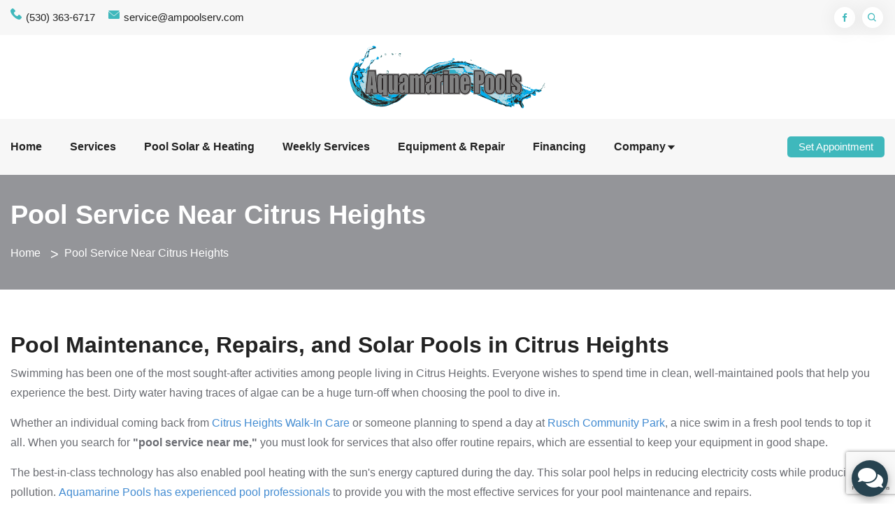

--- FILE ---
content_type: text/html; charset=utf-8
request_url: https://www.ampoolserv.com/pool-service-near-citrus-heights
body_size: 11664
content:


<!DOCTYPE html>
<!--[if IE 8]><html class="ie8" lang="en"><![endif]-->
<!--[if IE 9]><html class="ie9" lang="en"><![endif]-->
<!--[if !IE]><!-->
<html lang="en-us">
<!--<![endif]-->
<head>
    <title>Pool Service Near Citrus Heights - Aquamarine Pools</title>
    <!--[if IE]><meta http-equiv='X-UA-Compatible' content="IE=edge,IE=9,IE=8,chrome=1" /><![endif]-->
    <meta charset="utf-8">
    <meta http-equiv="content-language" content="en" />
    <meta name="viewport" content="width=device-width,initial-scale=1,user-scalable=0,minimum-scale=1,maximum-scale=1">
    <meta name="mobile-web-app-capable" content="yes">
    <meta name="apple-mobile-web-app-status-bar-style" content="black">
    <meta content="Pool Service Near Citrus Heights - Aquamarine Pools" name="description">
    <meta content="walibu.com" name="author">
    <link rel="apple-touch-icon" sizes="57x57" href="/assets/AquamarinePoolServiceInc/favicons/apple-icon-57x57.png">
    <link rel="apple-touch-icon" sizes="60x60" href="/assets/AquamarinePoolServiceInc/favicons/apple-icon-60x60.png">
    <link rel="apple-touch-icon" sizes="72x72" href="/assets/AquamarinePoolServiceInc/favicons/apple-icon-72x72.png">
    <link rel="apple-touch-icon" sizes="76x76" href="/assets/AquamarinePoolServiceInc/favicons/apple-icon-76x76.png">
    <link rel="apple-touch-icon" sizes="114x114" href="/assets/AquamarinePoolServiceInc/favicons/apple-icon-114x114.png">
    <link rel="apple-touch-icon" sizes="120x120" href="/assets/AquamarinePoolServiceInc/favicons/apple-icon-120x120.png">
    <link rel="apple-touch-icon" sizes="144x144" href="/assets/AquamarinePoolServiceInc/favicons/apple-icon-144x144.png">
    <link rel="apple-touch-icon" sizes="152x152" href="/assets/AquamarinePoolServiceInc/favicons/apple-icon-152x152.png">
    <link rel="apple-touch-icon" sizes="180x180" href="/assets/AquamarinePoolServiceInc/favicons/apple-icon-180x180.png">
    <link rel="icon" type="image/png" sizes="192x192" href="/assets/AquamarinePoolServiceInc/favicons/android-icon-192x192.png">
    <link rel="icon" type="image/png" sizes="32x32" href="/assets/AquamarinePoolServiceInc/favicons/favicon-32x32.png">
    <link rel="icon" type="image/png" sizes="96x96" href="/assets/AquamarinePoolServiceInc/favicons/favicon-96x96.png">
    <link rel="icon" type="image/png" sizes="16x16" href="/assets/AquamarinePoolServiceInc/favicons/favicon-16x16.png" />
    <link rel="icon" type="image/x-icon" href="/assets/AquamarinePoolServiceInc/favicons/favicon.ico" />
    <link rel="manifest" href="/assets/AquamarinePoolServiceInc/favicons/manifest.json">
    <meta name="msapplication-TileColor" content="#ffffff">
    <meta name="msapplication-TileImage" content="/assets/AquamarinePoolServiceInc/favicons/ms-icon-144x144.png">
    <meta name="theme-color" content="#ffffff">
    <link href="/bundles/AquamarinePoolServiceInc/AquamarinePoolServiceInccss?v=8qZ79tFbPyxTSkvAamgi_LxTtVC_jsh4nFvFaSxyTaY1" rel="stylesheet"/>


    <link rel="stylesheet" href="https://use.fontawesome.com/releases/v5.5.0/css/all.css" integrity="sha384-B4dIYHKNBt8Bc12p+WXckhzcICo0wtJAoU8YZTY5qE0Id1GSseTk6S+L3BlXeVIU" crossorigin="anonymous" />
    <link rel="stylesheet" href="https://use.fontawesome.com/releases/v5.5.0/css/v4-shims.css" />

    <link rel="canonical" href="https://www.ampoolserv.com/pool-service-near-citrus-heights" />
    <link href="/Content/sweetalert?v=528jjfd6_xB7ECYFstZIP-59uwMLCkc_qfaicVZRK_Q1" rel="stylesheet"/>

    <link href="/Content/registercss?v=KUROJWqj42rt8TxwC-4avU1jDdF9hflujCufj1_hfu01" rel="stylesheet"/>

    <link href="/Content/registerAquamarinePoolServiceInccss?v=3DledDOHSnZs_mteI1KeDXWy8QnfJ8uwQkmOJYWAFFE1" rel="stylesheet"/>

    <link href="https://gitcdn.github.io/bootstrap-toggle/2.2.2/css/bootstrap-toggle.min.css" rel="stylesheet" />
    <link rel="stylesheet" href="https://cdn.jsdelivr.net/gh/fancyapps/fancybox@3.5.7/dist/jquery.fancybox.min.css" />

    
    
    

    <!-- Global site tag (gtag.js) - Google Analytics -->
<script async src="https://www.googletagmanager.com/gtag/js?id=G-FVQNJ5SLGD"></script>
<script>
  window.dataLayer = window.dataLayer || [];
  function gtag(){dataLayer.push(arguments);}
  gtag('js', new Date());

  gtag('config', 'G-FVQNJ5SLGD');
</script>

<!-- Google Tag Manager -->
<script>(function(w,d,s,l,i){w[l]=w[l]||[];w[l].push({'gtm.start':
new Date().getTime(),event:'gtm.js'});var f=d.getElementsByTagName(s)[0],
j=d.createElement(s),dl=l!='dataLayer'?'&l='+l:'';j.async=true;j.src=
'https://www.googletagmanager.com/gtm.js?id='+i+dl;f.parentNode.insertBefore(j,f);
})(window,document,'script','dataLayer','GTM-K8WHMKJ');</script>

<meta name="google-site-verification" content="dl5Jn2hwC8t7BPD6gWZfFpQ-xZm2jZ9-pKj5Iwr9tjw" />
  
<link rel="alternate" href="https://www.ampoolserv.com/" hreflang="en-us"/>
<meta property="og:title" content="El Dorado Hills Pool Service | Pool Contractor El Dorado Hills CA Pool Service - Aquamarine Pool"/> 
<meta property="og:description" content="Aquamarine Pools El Dorado Hills, CA. One of the Best El Dorado Hills Pool Service Company Offers Pool Solar, Pool Maintenance, Pool Equipment & Repair Service in El Dorado Hills, Cameron Park, Rescue & parts of Folsom CA."/> 
<meta property="og:url" content="https://www.ampoolserv.com/" /> 
<meta property="og:site_name" content="Aquamarine Pools"/> 
<meta property="og:image" content="https://www.ampoolserv.com/assets/AquamarinePoolServiceInc/img/logo.png"/>
<meta property="og:locale" content="en_us"/> 
<meta property="og:type" content="website"/>
<meta name="contact_addr" content="service@ampoolserv.com" />

<meta name="twitter:card" content="summary"> 
<meta name="twitter:site" content="https://www.ampoolserv.com/"> 
<meta name="twitter:title" content="El Dorado Hills Pool Service | Pool Contractor El Dorado Hills CA Pool Service - Aquamarine Pool"> 
<meta name="twitter:description" content="Aquamarine Pools El Dorado Hills, CA. One of the Best El Dorado Hills Pool Service Company Offers Pool Solar, Pool Maintenance, Pool Equipment & Repair Service in El Dorado Hills, Cameron Park, Rescue & parts of Folsom CA.">
<meta name="robots" content="index, follow" /> 
<meta name="viewport" content="width=device-width, maximum-scale=1.0" /> 
<meta name="language" content="en-USA" /> 
<meta name="owner" content="Aquamarine Pools" /> 
<meta name="distribution" content="GLOBAL" /> 
<meta name="city" content="El Dorado Hills" /> 
<meta name="country" content="USA" /> 
<meta name="state" content="California" /> 
<meta name="zipcode" content="95672" /> 
<met name="geo.placename" content="Rescue" /> 
<meta name="geo.region" content="US-CA" /> 
<meta name="rating" content="general" /> 
<meta name="copyright" content="Copyright (c) 2021 by Children Art Classes Glen Allen VA, all rights reserved." /> 
<meta name="DC.Publisher" content="Aquamarine Pools" />
  
  <script type='application/ld+json'>{"@context":"http:\/\/schema.org","@type":"WebSite","url":"https:\/\/www.ampoolserv.com\/","name":"Aquamarine Pools","alternateName":"Aquamarine Pools","potentialAction":{"@type":"SearchAction","target":"https:\/\/www.ampoolserv.com\/?s={search_term_string}","query-input":"required name=search_term_string"}}</script>
<script type='application/ld+json'>{"@context":"http:\/\/schema.org","@type":"Organization","url":"https://www.ampoolserv.com\/","sameAs":["https:\/\/www.facebook.com\/serveandprotectyourpool/"],"name":"Aquamarine Pools","logo":"https://www.ampoolserv.com/assets/AquamarinePoolServiceInc/img/logo.png"}</script>
<script type='application/ld+json'>
{
"@context": "http://www.schema.org",
"@type": "ProfessionalService",
"name": "Aquamarine Pools",
"url": "https://www.ampoolserv.com/",
"logo": "https://www.ampoolserv.com/assets/AquamarinePoolServiceInc/img/logo.png",
"image": "https://www.ampoolserv.com/assets/AquamarinePoolServiceInc/img/logo.png",
"priceRange": "$$",
"telephone": "(530) 558-2588",
"description": "Aquamarine Pools El Dorado Hills, CA. One of the Best El Dorado Hills Pool Service Company Offers Pool Solar, Pool Maintenance, Pool Equipment & Repair Service in El Dorado Hills, Cameron Park, Rescue & parts of Folsom CA.",
"aggregateRating": {
"@type": "AggregateRating",
"ratingValue": "4.9",
"reviewCount": "10",
"bestRating": "5"
},
"address": {
"@type": "PostalAddress",
"streetAddress": "2862 Aquamarine Cir Rescue CA 95672",
"addressLocality": "Rescue",
"addressRegion": "CA",
"postalCode": "95762",
"addressCountry": "United States"
},
"sameAs" : [ "https://www.facebook.com/serveandprotectyourpool/"],
"openingHours": "Mo, Tu, We, Th 8.00:00-5.00:00",
"contactPoint": {
"@type": "ContactPoint",
"telephone": "+1-530-558-2588",
"contactType": "customer support"
}
}
</script>

  
<!-- Global site tag (gtag.js) - Google Ads: 328250207 -->
<script async src="https://www.googletagmanager.com/gtag/js?id=AW-328250207"></script>
<script>
  window.dataLayer = window.dataLayer || [];
  function gtag(){dataLayer.push(arguments);}
  gtag('js', new Date());

  gtag('config', 'AW-328250207');
</script>
<script src="https://d2twz9av6or5hk.cloudfront.net/1.6/adally.js"></script>
    
</head>
<body>
    
    <!-- Start Preloader Area -->
    <div class="preloader">
        <div class="loader">
            <div class="sbl-half-circle-spin"></div>
        </div>
    </div>
    <!-- End Preloader Area -->
    <!-- Start Top Header Area -->
    
    <div class="top-header-area">
        <div class="container">
            <div class="row align-items-center">
                <div class="col-lg-6 col-md-12">
                    <ul class="top-header-information">
                        <li>
                            <i class="flaticon-phone-call" style="margin-top: -4px"></i>
                            <a href="tel:(530) 363-6717">(530) 363-6717</a>
                        </li>
                            <li>
                                <i class="flaticon-envelope" style="margin-top: -3px"></i>
                                <a href="mailto:service@ampoolserv.com">service@ampoolserv.com</a>
                            </li>
                    </ul>
                </div>

                <div class="col-lg-6 col-md-12">
                    <ul class="top-header-optional navbar-nav">
                        <li>
                                <a href="http://www.facebook.com/serveandprotectyourpool" target="_blank">
                                    <i class='bx bxl-facebook'></i>
                                </a>
                                                                                                                <a class="nav-item dropdown ml-1" href="#searchmodal" data-bs-toggle="modal" data-bs-target="#searchmodal">
                                <i class="bx bx-search"></i>
                            </a>
                        </li>
                    </ul>
                </div>
            </div>
        </div>
    </div>
    <!-- End Top Header Area -->
    <!-- Start Middle Header Area -->
    <div class="middle-header-area">
        <div class="container">
            
            <div class="row align-items-center">
                <div class="col-lg-12">
                    <div class="middle-header">
                        <a href="/">
                            <img src="/assets/AquamarinePoolServiceInc/img/logo.png" class="img-fluid" />
                        </a>
                    </div>
                </div>
            </div>
        </div>
    </div>
    <!-- End Middle Header Area -->
    <!-- Start Navbar Area -->
    <div class="navbar-area">
        <div class="main-responsive-nav">
            <div class="container">
                <div class="main-responsive-menu">
                    <div class="logo">
                        <a href="/">
                            <img src="/assets/AquamarinePoolServiceInc/img/logo.png" class="img-fluid" />
                        </a>
                    </div>
                </div>
            </div>
        </div>

        <div class="main-navbar">
            <div class="container">
                <nav class="navbar navbar-expand-md navbar-light">
                    <div class="collapse navbar-collapse mean-menu">
                        <ul class="navbar-nav">
                                    <li class="nav-item"><a class="nav-link" href="/">Home</a></li>
                                    <li class="nav-item"><a class="nav-link" href="/pool-maintenance/">Services</a></li>
                                    <li class="nav-item"><a class="nav-link" href="/Pool-Solar/">Pool Solar &amp; Heating</a></li>
                                    <li class="nav-item"><a class="nav-link" href="/services/">Weekly Services</a></li>
                                    <li class="nav-item"><a class="nav-link" href="/pool-equipment-repair/">Equipment &amp; Repair</a></li>
                                    <li class="nav-item"><a class="nav-link" href="/Financing/">Financing</a></li>
                                    <li class="nav-item dropdown">
                                        <a class="nav-link" href="#" data-toggle="dropdown">
                                            Company
                                            <i class="bx bx-caret-down"></i>
                                        </a>
                                        <ul class="dropdown-menu">
                                                <li class="nav-item">
                                                    <a class="nav-link" href="/about/" >
                                                        About
                                                    </a>
                                                </li>
                                                <li class="nav-item">
                                                    <a class="nav-link" href="/qualifications/" >
                                                        Qualifications
                                                    </a>
                                                </li>
                                                <li class="nav-item">
                                                    <a class="nav-link" href="/testimonials/" >
                                                        Testimonials
                                                    </a>
                                                </li>
                                                <li class="nav-item">
                                                    <a class="nav-link" href="/contact/" >
                                                        Contact
                                                    </a>
                                                </li>
                                                <li class="nav-item">
                                                    <a class="nav-link" href="/blog/" >
                                                        Blog
                                                    </a>
                                                </li>
                                                <li class="nav-item">
                                                    <a class="nav-link" href="/gallery/" >
                                                        Gallery
                                                    </a>
                                                </li>
                                        </ul>
                                    </li>
                        </ul>
                        <div class="others-options d-flex align-items-center">
                            <div class="option-item">
                                <div class="navbar-btn cursorPointer">
                                    
                                    <a href="javascript:void(0)" onclick="$('html,body').animate({scrollTop: $('#contact').offset().top-80},'slow')" class="default-btn pl-3 pt-1 pr-3 pb-1">Set Appointment</a>
                                </div>
                            </div>
                        </div>
                    </div>
                </nav>
            </div>
        </div>

        <div class="others-option-for-responsive">
            <div class="container">
                <div class="dot-menu">
                    <div class="inner">
                        <div class="circle circle-one"></div>
                        <div class="circle circle-two"></div>
                        <div class="circle circle-three"></div>
                    </div>
                </div>

                <div class="container">
                    <div class="option-inner">
                        <div class="others-options d-flex align-items-center">
                            <div class="option-item">
                                <div class="navbar-btn">
                                    
                                    <a href="#contact" class="default-btn pl-3 pt-1 pr-3 pb-1">Set Appointment</a>
                                </div>
                            </div>
                        </div>
                    </div>
                </div>
            </div>
        </div>
    </div>
    <!-- End Navbar Area -->

    

<div class="page-banner-area">
    <div class="container">
        <div class="page-banner-content">
            <h2>Pool Service Near Citrus Heights</h2>

            <ul class="pages-list">
                <li><a href="/">Home</a></li>
                <li>Pool Service Near Citrus Heights</li>
            </ul>
        </div>
    </div>
</div>

<section id="main-container" class="main-container">
<div class="container">
<div class="row">
<div class="col-12 mt-60">
<h2>Pool Maintenance, Repairs, and Solar Pools in Citrus Heights</h2>
<p><span style="font-weight: 400;">Swimming has been one of the most sought-after activities among people living in Citrus Heights. Everyone wishes to spend time in clean, well-maintained pools that help you experience the best. Dirty water having traces of algae can be a huge turn-off when choosing the pool to dive in.&nbsp;</span></p>
<p><span style="font-weight: 400;">Whether an individual coming back from </span><a href="https://www.sutterhealth.org/find-location/facility/citrus-heights-walk-in-care" target="_blank" rel="noopener"><span style="font-weight: 400;">Citrus Heights Walk-In Care</span></a><span style="font-weight: 400;"> or someone planning to spend a day at </span><a href="https://www.sunriseparks.com/rusch-community-park" target="_blank" rel="noopener"><span style="font-weight: 400;">Rusch Community Park</span></a><span style="font-weight: 400;">, a nice swim in a fresh pool tends to top it all. When you search for </span><b>"pool service near me,"</b><span style="font-weight: 400;"> you must look for services that also offer routine repairs, which are essential to keep your equipment in good shape.&nbsp;</span></p>
<p><span style="font-weight: 400;">The best-in-class technology has also enabled pool heating with the sun's energy captured during the day. This solar pool helps in reducing electricity costs while producing zero pollution. </span><a href="https://www.ampoolserv.com/"><span style="font-weight: 400;">Aquamarine Pools has experienced pool professionals</span></a><span style="font-weight: 400;"> to provide you with the most effective services for your pool maintenance and repairs.&nbsp;</span></p>
</div>
</div>
</div>
</section>




        <section class="contact-area ptb-100" id="contact">
            <div class="container">
                <div class="row">
                    <div class="col-12">
                        <div class="section-title">
                            <h2>Contact us</h2>
                            <p>Please complete the form below and one of our friendly team members will contact you with any questions.</p>
                        </div>
                    </div>
                </div>
                <div class="row">
                    <div class="col-md-6">

                        <div class="contact-form">
                            

<form action="/home/formcontactaquamarinepools" method="post" onsubmit="SubmitFranchiseSiteForm(this);return false;"><input name="__RequestVerificationToken" type="hidden" value="acECz9JPnMF58_d-H_E1QSciVsjewN5ZOkKfgjlG2nRdQ5YYfUyVeWvz8RRk6NF3vQ1O8VaUInGplNTlHnVHap4ogXLh_bK6_9iZemtt6mU1" />    <div class="row">
        <div class="col-lg-12 col-md-12">
            <div class="form-group">
                <input class="form-control" data-val="true" data-val-length="The field Name must be a string with a maximum length of 50." data-val-length-max="50" data-val-required="The Name field is required." id="Name" name="Name" placeholder="Name" type="text" value="" />
                <small><span class="field-validation-valid text-danger" data-valmsg-for="Name" data-valmsg-replace="true"></span></small>
            </div>
        </div>
        <div class="col-lg-6 col-md-6">
            <div class="form-group">
                <input class="form-control" data-val="true" data-val-email="The Email field is not a valid e-mail address." data-val-length="The field Email must be a string with a maximum length of 100." data-val-length-max="100" data-val-required="The Email field is required." id="Email" name="Email" placeholder="Email" type="text" value="" />
                <small><span class="field-validation-valid text-danger" data-valmsg-for="Email" data-valmsg-replace="true"></span></small>
            </div>
        </div>
        <div class="col-lg-6 col-md-6">
            <div class="form-group">
                <input class="form-control phone_us" data-val="true" data-val-length="The field Phone must be a string with a maximum length of 50." data-val-length-max="50" data-val-phone="The Phone field is not a valid phone number." data-val-required="The Phone field is required." id="Phone" name="Phone" placeholder="Phone" type="text" value="" />
                <small><span class="field-validation-valid text-danger" data-valmsg-for="Phone" data-valmsg-replace="true"></span></small>
            </div>
        </div>
        <div class="col-lg-12 col-md-12">
            <div class="form-group">
                <select class="form-control" data-val="true" data-val-length="The field Service type must be a string with a maximum length of 100." data-val-length-max="100" data-val-required="The Service type field is required." id="ServiceType" name="ServiceType"><option value="">---Select Service Type---</option>
<option value="Pool Solar">Pool Solar</option>
<option value="Pool Maintenance">Pool Maintenance</option>
<option value="Pool Equipment and Repairs">Pool Equipment &amp; Repairs</option>
</select>
                <small><span class="field-validation-valid text-danger" data-valmsg-for="ServiceType" data-valmsg-replace="true"></span></small>

            </div>
        </div>
        <div class="col-lg-12 col-md-12">
            <div class="form-group">
                <textarea class="form-control" cols="20" data-val="true" data-val-required="The Message field is required." id="Message" name="Message" placeholder="Message" rows="5">
</textarea>
                <small><span class="field-validation-valid text-danger" data-valmsg-for="Message" data-valmsg-replace="true"></span></small>
            </div>
        </div>
        <div class="col-lg-12">
            <div class="alert alert-danger" id="lblInvalidCaptcha" style="display: none"><small class="field-validation-error-recaptcha"><b></b></small></div>
        </div>
        <div class="col-lg-12 col-md-12">
            <input Value="https://www.ampoolserv.com/pool-service-near-citrus-heights" id="SubmissionURL" name="SubmissionURL" type="hidden" value="" />
            <input Value="3.150.119.158" id="IPAddress" name="IPAddress" type="hidden" value="" />
            <input Value="" id="FranchiseURL" name="FranchiseURL" type="hidden" value="" />
            <button type="submit" class="default-btn mb-4 mb-sm-0">Submit</button>
            <div id="msgSubmit" class="h3 text-center hidden"></div>
            <div class="clearfix"></div>
        </div>
    </div>
</form>
                        </div>
                    </div>
                    <div class="col-md-6 mt-sm-5 mt-md-0">
                        <div id="google-map" class="map map-box map-box-space1 mt-0 mb-2" data-lat="38.6691362" data-lng="-120.9359987" style="height: 300px"></div>
                        <dl class="row mb-1">
                            <dt class="col-1 text-right"><i class="fa fa-home"></i></dt>
                            <dd class="col text-left">PO Box 1147 , Shingle Springs CA 95682</dd>
                        </dl>
                        <dl class="row mb-1">
                            <dt class="col-1 text-right"><i class="fa fa-phone"></i></dt>
                            <dd class="col text-left">
                                (530) 363-6717
                            </dd>
                        </dl>
                            <dl class="row mb-1">
                                <dt class="col-1 text-right"><i class="fa fa-envelope"></i></dt>
                                <dd class="col text-left">
                                    service@ampoolserv.com
                                </dd>
                            </dl>
                    </div>
                </div>
            </div>
        </section>
    <!-- Start Footer Area -->
    <footer class="footer-area pt-100 pb-70">
        <div class="container">
            <div class="row">
                <div class="col-lg-4 col-md-6">
                    <div class="single-footer-widget">
                        <h3>
                            Aquamarine Pools
                        </h3>
                        <p>Aquamarine Pools is a trusted pool and spa service company based out of Placerville. Our areas of service are Cameron Park, El Dorado Hills, Rescue, Folsom, and surrounding areas.</p>
                        <a href="/contact" class="default-btn mt-3">Book an Appointment</a>
                    </div>
                </div>
                <div class="col-lg-4 col-sm-6">
                    <div class="single-footer-widget">
                        <h3>Useful Links</h3>
                        <ul class="quick-links">
                                <li><a href="/">Home</a></li>
                                <li><a href="/pool-maintenance/">Services</a></li>
                                <li><a href="/Pool-Solar/">Pool Solar &amp; Heating</a></li>
                                <li><a href="/services/">Weekly Services</a></li>
                                <li><a href="/pool-equipment-repair/">Equipment &amp; Repair</a></li>
                                <li><a href="/blog/">Blog</a></li>
                                <li><a href="/pool-service-near-el-dorado-hills/">Pool Service Near El Dorado Hills</a></li>
                                <li><a href="/best-pool-service-el-dorado-hills/">Best Pool Service El Dorado Hills</a></li>
                            <li><a href="/sitemap">Sitemap</a></li>
                        </ul>
                    </div>
                </div>
                <div class="col-lg-4 col-sm-6">
                    <div class="single-footer-widget">
                        <h3>Contact Information</h3>
                        <ul class="footer-information">
                            <li class="d-block">
                                <i class="flaticon-phone-call"></i>
                                Call Today
                                <span><a href="tel:(530) 363-6717">(530) 363-6717</a></span>
                            </li>
                                <li class="d-block">
                                    <i class="flaticon-envelope"></i>
                                    Contact Us
                                    <span><a href="tel:service@ampoolserv.com">service@ampoolserv.com</a></span>
                                </li>
                            <li class="d-block">
                                <i class="flaticon-red-cross"></i>
                                Our Location
                                <span>
                                    <a href="https://www.google.com/maps/place/PO Box 1147 +Shingle Springs+CA+95682" target="_blank">
                                        PO Box 1147 
                                        <br />Shingle Springs CA 95682
                                    </a>
                                </span>
                            </li>
                        </ul>
                    </div>
                </div>
            </div>
        </div>
    </footer>
    <!-- End Footer Area -->
    <!-- Start Copy Right Area -->
    <div class="copyright-area">
        <div class="container">
            <div class="copyright-area-content">
                <ul class="top-header-optional text-center">
                    <li>
                            <a href="http://www.facebook.com/serveandprotectyourpool" target="_blank">
                                <i class='bx bxl-facebook'></i>
                            </a>
                                                                                            </li>
                </ul>
                <hr />
                <p>
                    Copyright © 2026 Aquamarine Pools is proudly created by
                    <a href="https://www.walibu.com" target="_blank">
                        Walibu
                    </a>
                </p>
            </div>
        </div>
    </div>
    <!-- End Copy Right Area -->
    <!-- Start Go Top Area -->
    <div class="go-top">
        <i class='bx bx-up-arrow-alt'></i>
    </div>

    <div id="divModalBookACall" class="modal fade" role="dialog" style="z-index:1050">
        <div class="modal-dialog modal-lg">
            <div class="modal-content">
                <div class="modal-header">
                    <h5 class="modal-title">Talk to us</h5>
                    <button type="button" class="btn-close" data-bs-dismiss="modal" aria-label="Close">×</button>
                </div>
                <div class="modal-body">
                    <div id="divBookACallFormContent">
<form action="/book-a-call" id="formBookACall" method="post"><input name="__RequestVerificationToken" type="hidden" value="_afwa2ywQWOzL9Sjeq_JTSLD9Qrf9tmKirb-rUv8GVBFBIJMVwpM1bWrwjNX9UKk7LpCIvoFda5WSjG5BAvZuwwf4Sf2ImriuHTKi2CmsbI1" />                            <div class="row">
                                <div class="col-lg-6">
                                    <div class="row">
                                        <div class="col-sm-12 text-center">
                                            <div class="wizardQuestion">Select date</div>
                                        </div>
                                    </div>
                                    <div class="row">
                                        <div class="col-sm-12 text-center">
                                            <div id="txtBookACall" style="margin: auto; width: 260px"></div>
                                            <small class="field-validation-error-recaptcha text-danger" id="lblInvalidDateBookACall" style="display: none">Select date</small>
                                        </div>
                                    </div>
                                </div>
                                <div class="col-lg-6">
                                    <div class="row">
                                        <div class="col-sm-12 text-center">
                                            <div class="wizardQuestion">Select time</div>
                                        </div>
                                    </div>
                                    <div class="row">
                                        <div class="col-sm-12">
                                            <div class="row">
                                                <div class="col-12 text-center">
                                                    <select class="custom-select-sm" id="ddlBookACallTimeZone" onchange="SetSelectedTimeZone(true)">
                                                            <option data-timezone="Hawaiian Standard Time" value="-600">Hawaiian Standard Time</option>
                                                            <option data-timezone="Alaskan Standard Time" value="-540">Alaskan Standard Time</option>
                                                            <option data-timezone="Pacific Standard Time" value="-480">Pacific Standard Time</option>
                                                            <option data-timezone="US Mountain Standard Time" value="-420">US Mountain Standard Time</option>
                                                            <option data-timezone="Mountain Standard Time" value="-420">Mountain Standard Time</option>
                                                            <option data-timezone="Central Standard Time" value="-360">Central Standard Time</option>
                                                            <option data-timezone="Canada Central Standard Time" value="-360">Canada Central Standard Time</option>
                                                            <option data-timezone="Eastern Standard Time" value="-300">Eastern Standard Time</option>
                                                            <option data-timezone="US Eastern Standard Time" value="-300">US Eastern Standard Time</option>
                                                            <option data-timezone="Atlantic Standard Time" value="-240">Atlantic Standard Time</option>
                                                    </select>
                                                    <input type="hidden" id="hidSelectedTimeZone" />
                                                </div>
                                            </div>
                                            <hr />
                                            <div class="row" id="divBookACallTimeSelectionContainer">
                                            </div>
                                            <small class="field-validation-error-recaptcha text-danger" id="lblInvalidTimeBookACall" style="display: none">Select time</small>
                                            <input type="hidden" id="hidBookACallTime" />
                                        </div>
                                    </div>
                                </div>
                            </div>
                            <hr />
                            <div class="row">

                                <div class="col-md-6">
                                    <div>
                                        <label class="col-form-label mr-2" for="lobj_ClientDetails_FirstName">First name</label>
                                        <small><span class="field-validation-valid text-danger" data-valmsg-for="lobj_ClientDetails.FirstName" data-valmsg-replace="true"></span></small>
                                        <input Value="" class="form-control" data-val="true" data-val-length="The field First name must be a string with a maximum length of 50." data-val-length-max="50" data-val-required="The First name field is required." id="txtBookCallFirstName" name="lobj_ClientDetails.FirstName" type="text" value="" />
                                    </div>
                                    <div>
                                        <label class="col-form-label mr-2" for="lobj_ClientDetails_LastName">Last name</label>
                                        <small><span class="field-validation-valid text-danger" data-valmsg-for="lobj_ClientDetails.LastName" data-valmsg-replace="true"></span></small>
                                        <input Value="" class="form-control" data-val="true" data-val-length="The field Last name must be a string with a maximum length of 50." data-val-length-max="50" data-val-required="The Last name field is required." id="txtBookCallLastName" name="lobj_ClientDetails.LastName" type="text" value="" />
                                    </div>
                                </div>
                                <div class="col-md-6">
                                    <div>
                                        <label class="col-form-label mr-2" for="lobj_ClientDetails_Phone">Phone</label>
                                        <small><span class="field-validation-valid text-danger" data-valmsg-for="lobj_ClientDetails.Phone" data-valmsg-replace="true"></span></small>
                                        <input Value="" class="form-control phone_us" data-val="true" data-val-length="The field Phone must be a string with a maximum length of 50." data-val-length-max="50" data-val-phone="The Phone field is not a valid phone number." data-val-required="The Phone field is required." id="txtBookCallClientPhone" name="lobj_ClientDetails.Phone" type="text" value="" />
                                    </div>
                                    <div>
                                        <label class="col-form-label mr-2" for="lobj_ClientDetails_Email">Email</label>
                                        <small><span class="field-validation-valid text-danger" data-valmsg-for="lobj_ClientDetails.Email" data-valmsg-replace="true"></span></small>
                                        <input type="email" id="txtEmail" style="display: none" />
                                        <input Value="" class="form-control" data-val="true" data-val-email="The Email field is not a valid e-mail address." data-val-length="The field Email must be a string with a maximum length of 70." data-val-length-max="70" data-val-required="The Email field is required." id="txtBookCallClientEmailAddress" name="lobj_ClientDetails.Email" type="text" value="" />
                                    </div>
                                </div>
                            </div>
                            <hr />
                            <div class="row">
                                <div class="col-sm-12 text-center">
                                    <small><i class="fas fa-lock"></i> Your Information is Secure</small>
                                </div>
                            </div>
                            <div class="row">
                                <div class="col-sm-12 text-center">
                                    
                                    <small class="field-validation-error-recaptcha text-danger lblInvalidCaptcha" id="lblInvalidCaptchaBookACall" style="display: none">Invalid captcha</small>
                                </div>
                            </div>
                            <hr />
                            <div class="row">
                                <div class="col-sm-12 text-center">
                                    <button type="submit" class="default-btn border-0">Submit</button>
                                </div>
                            </div>
</form>                        <div id="divCallBooked" class="alert alert-success text-center" style="display: none">

                        </div>
                    </div>
                </div>
            </div>
        </div>
    </div>
    <div class="modal fade fade-scale searchmodal" id="searchmodal" tabindex="-1" role="dialog">
        <div class="modal-dialog" role="document">
            <div class="modal-content">
                <div class="modal-header">
                    <button type="button" class="close" data-bs-dismiss="modal">
                        <i class='bx bx-x' style="position: absolute; top: 8px; right: 6px;"></i>
                    </button>
                </div>

                <div class="modal-body">
<form action="/search" class="modal-search-form" method="get" onkeyup="if($(&#39;#q&#39;).val().length>=3){$(&#39;#lblInvalid&#39;).hide();}" onsubmit="if($(&#39;#q&#39;).val().length&lt;3){$(&#39;#lblInvalid&#39;).show();return false;}">                        <input type="search" class="search-field" id="q" name="q" placeholder="Search...">
                        <button type="submit"><i class='bx bx-search-alt'></i></button>
                        <div class="text-danger" id="lblInvalid" style="display: none">Enter at least 3 characters</div>
</form>                </div>
            </div>
        </div>
    </div>
    
    <script src="/bundles/AquamarinePoolServiceInc/AquamarinePoolServiceIncjs?v=bx6oU6t6Nk538WJABqPxzPcfewf69P9TmGJ15gt9nH01"></script>



    <script src="/bundles/jqueryval?v=MnOg6IEOn70hJy5AL_erbPyyKAb2p70aK8o8IGvwf201"></script>

    <script src="/plugins/jquerymask?v=7TRVG0KLSWdIT_DJcLrpTiQA_QCY4M5VCpodd-dLy-k1"></script>

    <script src="/bundles/AquamarinePoolServiceIncbookacalljs?v=BoLYu0VkeLMnVINd8bZd1fchadM_Zx5vrRkfoMnL5ck1"></script>


    <script src="https://www.google.com/recaptcha/api.js?render=6Lc02s0ZAAAAANO5ChehgVpzOkuHBDNexmJsTH2m"></script>


    <script type="text/javascript">
        var li_ServerCurrentHour = '0';
        var li_UserTimeZoneOffset = Math.floor((new Date() - new Date('1/30/2026 8:31:40 AM')) / (1000 * 60));
        $('#ddlBookACallTimeZone').val(li_UserTimeZoneOffset);
        if ($('#ddlBookACallTimeZone').val() == null) {
            $('#ddlBookACallTimeZone').val($("#ddlBookACallTimeZone option:first").val());
        }
        SetSelectedTimeZone();
        var ls_IPAddress = '3.150.119.158'; var lobj_GoogleAPIKey = 'AIzaSyDEu08SoB8LlBfcruAkEFA0d5WcHb3UuiU'; var lb_ShowQuotePopUp = ('false' == 'true'); var li_ServerTimeZoneOffset =-480; var ls_GoogleRecaptchaKey = '6Lc02s0ZAAAAANO5ChehgVpzOkuHBDNexmJsTH2m';
    function onSubmit(token) {
        document.getElementById("formBookACall").submit();
        }
        function UserIPAddress() { return '3.150.119.158'; }
    </script>

    <script src="/bundles/sweetalertjs?v=CKXu6WnmHoxCkLDQuLO1eQquRPfV_a6LWYQkm4eqcmo1"></script>


    <script src="https://gitcdn.github.io/bootstrap-toggle/2.2.2/js/bootstrap-toggle.min.js"></script>

    <script src="/bundles/AquamarinePoolServiceIncregister?v=Kr6lodT855hEX557ykGJpvU9gNWzx-tkAKq0r6XztlQ1"></script>

    <script src="https://maps.googleapis.com/maps/api/js?key=AIzaSyDEu08SoB8LlBfcruAkEFA0d5WcHb3UuiU&libraries=places&callback=initAutocompleteOnRegisterPage"></script>


<script src="/assets/js/chatsignalrJS?v=4OffKgJP3BKl-a0HMCu8SoFYj-iqmWy-1sbyLwYhtvk1"></script>
        <script src="/signalr/hubs"></script>
        <script type="text/javascript">
            var lobj_FranchiseID = 'ce7a8a45-3f2d-4f27-8730-2abdbc8c4102';
        </script>
<script src="/assets/js/chatJS?v=pb0fNjUvtq77mTyNEooTAsHhJaN8hv-SkoJhIlB65M41"></script>

        <script src="https://cdn.jsdelivr.net/gh/fancyapps/fancybox@3.5.7/dist/jquery.fancybox.min.js"></script>
    
    

</body>
</html>


--- FILE ---
content_type: text/html; charset=utf-8
request_url: https://www.google.com/recaptcha/api2/anchor?ar=1&k=6Lc02s0ZAAAAANO5ChehgVpzOkuHBDNexmJsTH2m&co=aHR0cHM6Ly93d3cuYW1wb29sc2Vydi5jb206NDQz&hl=en&v=N67nZn4AqZkNcbeMu4prBgzg&size=invisible&anchor-ms=20000&execute-ms=30000&cb=vex1svybe8nk
body_size: 48612
content:
<!DOCTYPE HTML><html dir="ltr" lang="en"><head><meta http-equiv="Content-Type" content="text/html; charset=UTF-8">
<meta http-equiv="X-UA-Compatible" content="IE=edge">
<title>reCAPTCHA</title>
<style type="text/css">
/* cyrillic-ext */
@font-face {
  font-family: 'Roboto';
  font-style: normal;
  font-weight: 400;
  font-stretch: 100%;
  src: url(//fonts.gstatic.com/s/roboto/v48/KFO7CnqEu92Fr1ME7kSn66aGLdTylUAMa3GUBHMdazTgWw.woff2) format('woff2');
  unicode-range: U+0460-052F, U+1C80-1C8A, U+20B4, U+2DE0-2DFF, U+A640-A69F, U+FE2E-FE2F;
}
/* cyrillic */
@font-face {
  font-family: 'Roboto';
  font-style: normal;
  font-weight: 400;
  font-stretch: 100%;
  src: url(//fonts.gstatic.com/s/roboto/v48/KFO7CnqEu92Fr1ME7kSn66aGLdTylUAMa3iUBHMdazTgWw.woff2) format('woff2');
  unicode-range: U+0301, U+0400-045F, U+0490-0491, U+04B0-04B1, U+2116;
}
/* greek-ext */
@font-face {
  font-family: 'Roboto';
  font-style: normal;
  font-weight: 400;
  font-stretch: 100%;
  src: url(//fonts.gstatic.com/s/roboto/v48/KFO7CnqEu92Fr1ME7kSn66aGLdTylUAMa3CUBHMdazTgWw.woff2) format('woff2');
  unicode-range: U+1F00-1FFF;
}
/* greek */
@font-face {
  font-family: 'Roboto';
  font-style: normal;
  font-weight: 400;
  font-stretch: 100%;
  src: url(//fonts.gstatic.com/s/roboto/v48/KFO7CnqEu92Fr1ME7kSn66aGLdTylUAMa3-UBHMdazTgWw.woff2) format('woff2');
  unicode-range: U+0370-0377, U+037A-037F, U+0384-038A, U+038C, U+038E-03A1, U+03A3-03FF;
}
/* math */
@font-face {
  font-family: 'Roboto';
  font-style: normal;
  font-weight: 400;
  font-stretch: 100%;
  src: url(//fonts.gstatic.com/s/roboto/v48/KFO7CnqEu92Fr1ME7kSn66aGLdTylUAMawCUBHMdazTgWw.woff2) format('woff2');
  unicode-range: U+0302-0303, U+0305, U+0307-0308, U+0310, U+0312, U+0315, U+031A, U+0326-0327, U+032C, U+032F-0330, U+0332-0333, U+0338, U+033A, U+0346, U+034D, U+0391-03A1, U+03A3-03A9, U+03B1-03C9, U+03D1, U+03D5-03D6, U+03F0-03F1, U+03F4-03F5, U+2016-2017, U+2034-2038, U+203C, U+2040, U+2043, U+2047, U+2050, U+2057, U+205F, U+2070-2071, U+2074-208E, U+2090-209C, U+20D0-20DC, U+20E1, U+20E5-20EF, U+2100-2112, U+2114-2115, U+2117-2121, U+2123-214F, U+2190, U+2192, U+2194-21AE, U+21B0-21E5, U+21F1-21F2, U+21F4-2211, U+2213-2214, U+2216-22FF, U+2308-230B, U+2310, U+2319, U+231C-2321, U+2336-237A, U+237C, U+2395, U+239B-23B7, U+23D0, U+23DC-23E1, U+2474-2475, U+25AF, U+25B3, U+25B7, U+25BD, U+25C1, U+25CA, U+25CC, U+25FB, U+266D-266F, U+27C0-27FF, U+2900-2AFF, U+2B0E-2B11, U+2B30-2B4C, U+2BFE, U+3030, U+FF5B, U+FF5D, U+1D400-1D7FF, U+1EE00-1EEFF;
}
/* symbols */
@font-face {
  font-family: 'Roboto';
  font-style: normal;
  font-weight: 400;
  font-stretch: 100%;
  src: url(//fonts.gstatic.com/s/roboto/v48/KFO7CnqEu92Fr1ME7kSn66aGLdTylUAMaxKUBHMdazTgWw.woff2) format('woff2');
  unicode-range: U+0001-000C, U+000E-001F, U+007F-009F, U+20DD-20E0, U+20E2-20E4, U+2150-218F, U+2190, U+2192, U+2194-2199, U+21AF, U+21E6-21F0, U+21F3, U+2218-2219, U+2299, U+22C4-22C6, U+2300-243F, U+2440-244A, U+2460-24FF, U+25A0-27BF, U+2800-28FF, U+2921-2922, U+2981, U+29BF, U+29EB, U+2B00-2BFF, U+4DC0-4DFF, U+FFF9-FFFB, U+10140-1018E, U+10190-1019C, U+101A0, U+101D0-101FD, U+102E0-102FB, U+10E60-10E7E, U+1D2C0-1D2D3, U+1D2E0-1D37F, U+1F000-1F0FF, U+1F100-1F1AD, U+1F1E6-1F1FF, U+1F30D-1F30F, U+1F315, U+1F31C, U+1F31E, U+1F320-1F32C, U+1F336, U+1F378, U+1F37D, U+1F382, U+1F393-1F39F, U+1F3A7-1F3A8, U+1F3AC-1F3AF, U+1F3C2, U+1F3C4-1F3C6, U+1F3CA-1F3CE, U+1F3D4-1F3E0, U+1F3ED, U+1F3F1-1F3F3, U+1F3F5-1F3F7, U+1F408, U+1F415, U+1F41F, U+1F426, U+1F43F, U+1F441-1F442, U+1F444, U+1F446-1F449, U+1F44C-1F44E, U+1F453, U+1F46A, U+1F47D, U+1F4A3, U+1F4B0, U+1F4B3, U+1F4B9, U+1F4BB, U+1F4BF, U+1F4C8-1F4CB, U+1F4D6, U+1F4DA, U+1F4DF, U+1F4E3-1F4E6, U+1F4EA-1F4ED, U+1F4F7, U+1F4F9-1F4FB, U+1F4FD-1F4FE, U+1F503, U+1F507-1F50B, U+1F50D, U+1F512-1F513, U+1F53E-1F54A, U+1F54F-1F5FA, U+1F610, U+1F650-1F67F, U+1F687, U+1F68D, U+1F691, U+1F694, U+1F698, U+1F6AD, U+1F6B2, U+1F6B9-1F6BA, U+1F6BC, U+1F6C6-1F6CF, U+1F6D3-1F6D7, U+1F6E0-1F6EA, U+1F6F0-1F6F3, U+1F6F7-1F6FC, U+1F700-1F7FF, U+1F800-1F80B, U+1F810-1F847, U+1F850-1F859, U+1F860-1F887, U+1F890-1F8AD, U+1F8B0-1F8BB, U+1F8C0-1F8C1, U+1F900-1F90B, U+1F93B, U+1F946, U+1F984, U+1F996, U+1F9E9, U+1FA00-1FA6F, U+1FA70-1FA7C, U+1FA80-1FA89, U+1FA8F-1FAC6, U+1FACE-1FADC, U+1FADF-1FAE9, U+1FAF0-1FAF8, U+1FB00-1FBFF;
}
/* vietnamese */
@font-face {
  font-family: 'Roboto';
  font-style: normal;
  font-weight: 400;
  font-stretch: 100%;
  src: url(//fonts.gstatic.com/s/roboto/v48/KFO7CnqEu92Fr1ME7kSn66aGLdTylUAMa3OUBHMdazTgWw.woff2) format('woff2');
  unicode-range: U+0102-0103, U+0110-0111, U+0128-0129, U+0168-0169, U+01A0-01A1, U+01AF-01B0, U+0300-0301, U+0303-0304, U+0308-0309, U+0323, U+0329, U+1EA0-1EF9, U+20AB;
}
/* latin-ext */
@font-face {
  font-family: 'Roboto';
  font-style: normal;
  font-weight: 400;
  font-stretch: 100%;
  src: url(//fonts.gstatic.com/s/roboto/v48/KFO7CnqEu92Fr1ME7kSn66aGLdTylUAMa3KUBHMdazTgWw.woff2) format('woff2');
  unicode-range: U+0100-02BA, U+02BD-02C5, U+02C7-02CC, U+02CE-02D7, U+02DD-02FF, U+0304, U+0308, U+0329, U+1D00-1DBF, U+1E00-1E9F, U+1EF2-1EFF, U+2020, U+20A0-20AB, U+20AD-20C0, U+2113, U+2C60-2C7F, U+A720-A7FF;
}
/* latin */
@font-face {
  font-family: 'Roboto';
  font-style: normal;
  font-weight: 400;
  font-stretch: 100%;
  src: url(//fonts.gstatic.com/s/roboto/v48/KFO7CnqEu92Fr1ME7kSn66aGLdTylUAMa3yUBHMdazQ.woff2) format('woff2');
  unicode-range: U+0000-00FF, U+0131, U+0152-0153, U+02BB-02BC, U+02C6, U+02DA, U+02DC, U+0304, U+0308, U+0329, U+2000-206F, U+20AC, U+2122, U+2191, U+2193, U+2212, U+2215, U+FEFF, U+FFFD;
}
/* cyrillic-ext */
@font-face {
  font-family: 'Roboto';
  font-style: normal;
  font-weight: 500;
  font-stretch: 100%;
  src: url(//fonts.gstatic.com/s/roboto/v48/KFO7CnqEu92Fr1ME7kSn66aGLdTylUAMa3GUBHMdazTgWw.woff2) format('woff2');
  unicode-range: U+0460-052F, U+1C80-1C8A, U+20B4, U+2DE0-2DFF, U+A640-A69F, U+FE2E-FE2F;
}
/* cyrillic */
@font-face {
  font-family: 'Roboto';
  font-style: normal;
  font-weight: 500;
  font-stretch: 100%;
  src: url(//fonts.gstatic.com/s/roboto/v48/KFO7CnqEu92Fr1ME7kSn66aGLdTylUAMa3iUBHMdazTgWw.woff2) format('woff2');
  unicode-range: U+0301, U+0400-045F, U+0490-0491, U+04B0-04B1, U+2116;
}
/* greek-ext */
@font-face {
  font-family: 'Roboto';
  font-style: normal;
  font-weight: 500;
  font-stretch: 100%;
  src: url(//fonts.gstatic.com/s/roboto/v48/KFO7CnqEu92Fr1ME7kSn66aGLdTylUAMa3CUBHMdazTgWw.woff2) format('woff2');
  unicode-range: U+1F00-1FFF;
}
/* greek */
@font-face {
  font-family: 'Roboto';
  font-style: normal;
  font-weight: 500;
  font-stretch: 100%;
  src: url(//fonts.gstatic.com/s/roboto/v48/KFO7CnqEu92Fr1ME7kSn66aGLdTylUAMa3-UBHMdazTgWw.woff2) format('woff2');
  unicode-range: U+0370-0377, U+037A-037F, U+0384-038A, U+038C, U+038E-03A1, U+03A3-03FF;
}
/* math */
@font-face {
  font-family: 'Roboto';
  font-style: normal;
  font-weight: 500;
  font-stretch: 100%;
  src: url(//fonts.gstatic.com/s/roboto/v48/KFO7CnqEu92Fr1ME7kSn66aGLdTylUAMawCUBHMdazTgWw.woff2) format('woff2');
  unicode-range: U+0302-0303, U+0305, U+0307-0308, U+0310, U+0312, U+0315, U+031A, U+0326-0327, U+032C, U+032F-0330, U+0332-0333, U+0338, U+033A, U+0346, U+034D, U+0391-03A1, U+03A3-03A9, U+03B1-03C9, U+03D1, U+03D5-03D6, U+03F0-03F1, U+03F4-03F5, U+2016-2017, U+2034-2038, U+203C, U+2040, U+2043, U+2047, U+2050, U+2057, U+205F, U+2070-2071, U+2074-208E, U+2090-209C, U+20D0-20DC, U+20E1, U+20E5-20EF, U+2100-2112, U+2114-2115, U+2117-2121, U+2123-214F, U+2190, U+2192, U+2194-21AE, U+21B0-21E5, U+21F1-21F2, U+21F4-2211, U+2213-2214, U+2216-22FF, U+2308-230B, U+2310, U+2319, U+231C-2321, U+2336-237A, U+237C, U+2395, U+239B-23B7, U+23D0, U+23DC-23E1, U+2474-2475, U+25AF, U+25B3, U+25B7, U+25BD, U+25C1, U+25CA, U+25CC, U+25FB, U+266D-266F, U+27C0-27FF, U+2900-2AFF, U+2B0E-2B11, U+2B30-2B4C, U+2BFE, U+3030, U+FF5B, U+FF5D, U+1D400-1D7FF, U+1EE00-1EEFF;
}
/* symbols */
@font-face {
  font-family: 'Roboto';
  font-style: normal;
  font-weight: 500;
  font-stretch: 100%;
  src: url(//fonts.gstatic.com/s/roboto/v48/KFO7CnqEu92Fr1ME7kSn66aGLdTylUAMaxKUBHMdazTgWw.woff2) format('woff2');
  unicode-range: U+0001-000C, U+000E-001F, U+007F-009F, U+20DD-20E0, U+20E2-20E4, U+2150-218F, U+2190, U+2192, U+2194-2199, U+21AF, U+21E6-21F0, U+21F3, U+2218-2219, U+2299, U+22C4-22C6, U+2300-243F, U+2440-244A, U+2460-24FF, U+25A0-27BF, U+2800-28FF, U+2921-2922, U+2981, U+29BF, U+29EB, U+2B00-2BFF, U+4DC0-4DFF, U+FFF9-FFFB, U+10140-1018E, U+10190-1019C, U+101A0, U+101D0-101FD, U+102E0-102FB, U+10E60-10E7E, U+1D2C0-1D2D3, U+1D2E0-1D37F, U+1F000-1F0FF, U+1F100-1F1AD, U+1F1E6-1F1FF, U+1F30D-1F30F, U+1F315, U+1F31C, U+1F31E, U+1F320-1F32C, U+1F336, U+1F378, U+1F37D, U+1F382, U+1F393-1F39F, U+1F3A7-1F3A8, U+1F3AC-1F3AF, U+1F3C2, U+1F3C4-1F3C6, U+1F3CA-1F3CE, U+1F3D4-1F3E0, U+1F3ED, U+1F3F1-1F3F3, U+1F3F5-1F3F7, U+1F408, U+1F415, U+1F41F, U+1F426, U+1F43F, U+1F441-1F442, U+1F444, U+1F446-1F449, U+1F44C-1F44E, U+1F453, U+1F46A, U+1F47D, U+1F4A3, U+1F4B0, U+1F4B3, U+1F4B9, U+1F4BB, U+1F4BF, U+1F4C8-1F4CB, U+1F4D6, U+1F4DA, U+1F4DF, U+1F4E3-1F4E6, U+1F4EA-1F4ED, U+1F4F7, U+1F4F9-1F4FB, U+1F4FD-1F4FE, U+1F503, U+1F507-1F50B, U+1F50D, U+1F512-1F513, U+1F53E-1F54A, U+1F54F-1F5FA, U+1F610, U+1F650-1F67F, U+1F687, U+1F68D, U+1F691, U+1F694, U+1F698, U+1F6AD, U+1F6B2, U+1F6B9-1F6BA, U+1F6BC, U+1F6C6-1F6CF, U+1F6D3-1F6D7, U+1F6E0-1F6EA, U+1F6F0-1F6F3, U+1F6F7-1F6FC, U+1F700-1F7FF, U+1F800-1F80B, U+1F810-1F847, U+1F850-1F859, U+1F860-1F887, U+1F890-1F8AD, U+1F8B0-1F8BB, U+1F8C0-1F8C1, U+1F900-1F90B, U+1F93B, U+1F946, U+1F984, U+1F996, U+1F9E9, U+1FA00-1FA6F, U+1FA70-1FA7C, U+1FA80-1FA89, U+1FA8F-1FAC6, U+1FACE-1FADC, U+1FADF-1FAE9, U+1FAF0-1FAF8, U+1FB00-1FBFF;
}
/* vietnamese */
@font-face {
  font-family: 'Roboto';
  font-style: normal;
  font-weight: 500;
  font-stretch: 100%;
  src: url(//fonts.gstatic.com/s/roboto/v48/KFO7CnqEu92Fr1ME7kSn66aGLdTylUAMa3OUBHMdazTgWw.woff2) format('woff2');
  unicode-range: U+0102-0103, U+0110-0111, U+0128-0129, U+0168-0169, U+01A0-01A1, U+01AF-01B0, U+0300-0301, U+0303-0304, U+0308-0309, U+0323, U+0329, U+1EA0-1EF9, U+20AB;
}
/* latin-ext */
@font-face {
  font-family: 'Roboto';
  font-style: normal;
  font-weight: 500;
  font-stretch: 100%;
  src: url(//fonts.gstatic.com/s/roboto/v48/KFO7CnqEu92Fr1ME7kSn66aGLdTylUAMa3KUBHMdazTgWw.woff2) format('woff2');
  unicode-range: U+0100-02BA, U+02BD-02C5, U+02C7-02CC, U+02CE-02D7, U+02DD-02FF, U+0304, U+0308, U+0329, U+1D00-1DBF, U+1E00-1E9F, U+1EF2-1EFF, U+2020, U+20A0-20AB, U+20AD-20C0, U+2113, U+2C60-2C7F, U+A720-A7FF;
}
/* latin */
@font-face {
  font-family: 'Roboto';
  font-style: normal;
  font-weight: 500;
  font-stretch: 100%;
  src: url(//fonts.gstatic.com/s/roboto/v48/KFO7CnqEu92Fr1ME7kSn66aGLdTylUAMa3yUBHMdazQ.woff2) format('woff2');
  unicode-range: U+0000-00FF, U+0131, U+0152-0153, U+02BB-02BC, U+02C6, U+02DA, U+02DC, U+0304, U+0308, U+0329, U+2000-206F, U+20AC, U+2122, U+2191, U+2193, U+2212, U+2215, U+FEFF, U+FFFD;
}
/* cyrillic-ext */
@font-face {
  font-family: 'Roboto';
  font-style: normal;
  font-weight: 900;
  font-stretch: 100%;
  src: url(//fonts.gstatic.com/s/roboto/v48/KFO7CnqEu92Fr1ME7kSn66aGLdTylUAMa3GUBHMdazTgWw.woff2) format('woff2');
  unicode-range: U+0460-052F, U+1C80-1C8A, U+20B4, U+2DE0-2DFF, U+A640-A69F, U+FE2E-FE2F;
}
/* cyrillic */
@font-face {
  font-family: 'Roboto';
  font-style: normal;
  font-weight: 900;
  font-stretch: 100%;
  src: url(//fonts.gstatic.com/s/roboto/v48/KFO7CnqEu92Fr1ME7kSn66aGLdTylUAMa3iUBHMdazTgWw.woff2) format('woff2');
  unicode-range: U+0301, U+0400-045F, U+0490-0491, U+04B0-04B1, U+2116;
}
/* greek-ext */
@font-face {
  font-family: 'Roboto';
  font-style: normal;
  font-weight: 900;
  font-stretch: 100%;
  src: url(//fonts.gstatic.com/s/roboto/v48/KFO7CnqEu92Fr1ME7kSn66aGLdTylUAMa3CUBHMdazTgWw.woff2) format('woff2');
  unicode-range: U+1F00-1FFF;
}
/* greek */
@font-face {
  font-family: 'Roboto';
  font-style: normal;
  font-weight: 900;
  font-stretch: 100%;
  src: url(//fonts.gstatic.com/s/roboto/v48/KFO7CnqEu92Fr1ME7kSn66aGLdTylUAMa3-UBHMdazTgWw.woff2) format('woff2');
  unicode-range: U+0370-0377, U+037A-037F, U+0384-038A, U+038C, U+038E-03A1, U+03A3-03FF;
}
/* math */
@font-face {
  font-family: 'Roboto';
  font-style: normal;
  font-weight: 900;
  font-stretch: 100%;
  src: url(//fonts.gstatic.com/s/roboto/v48/KFO7CnqEu92Fr1ME7kSn66aGLdTylUAMawCUBHMdazTgWw.woff2) format('woff2');
  unicode-range: U+0302-0303, U+0305, U+0307-0308, U+0310, U+0312, U+0315, U+031A, U+0326-0327, U+032C, U+032F-0330, U+0332-0333, U+0338, U+033A, U+0346, U+034D, U+0391-03A1, U+03A3-03A9, U+03B1-03C9, U+03D1, U+03D5-03D6, U+03F0-03F1, U+03F4-03F5, U+2016-2017, U+2034-2038, U+203C, U+2040, U+2043, U+2047, U+2050, U+2057, U+205F, U+2070-2071, U+2074-208E, U+2090-209C, U+20D0-20DC, U+20E1, U+20E5-20EF, U+2100-2112, U+2114-2115, U+2117-2121, U+2123-214F, U+2190, U+2192, U+2194-21AE, U+21B0-21E5, U+21F1-21F2, U+21F4-2211, U+2213-2214, U+2216-22FF, U+2308-230B, U+2310, U+2319, U+231C-2321, U+2336-237A, U+237C, U+2395, U+239B-23B7, U+23D0, U+23DC-23E1, U+2474-2475, U+25AF, U+25B3, U+25B7, U+25BD, U+25C1, U+25CA, U+25CC, U+25FB, U+266D-266F, U+27C0-27FF, U+2900-2AFF, U+2B0E-2B11, U+2B30-2B4C, U+2BFE, U+3030, U+FF5B, U+FF5D, U+1D400-1D7FF, U+1EE00-1EEFF;
}
/* symbols */
@font-face {
  font-family: 'Roboto';
  font-style: normal;
  font-weight: 900;
  font-stretch: 100%;
  src: url(//fonts.gstatic.com/s/roboto/v48/KFO7CnqEu92Fr1ME7kSn66aGLdTylUAMaxKUBHMdazTgWw.woff2) format('woff2');
  unicode-range: U+0001-000C, U+000E-001F, U+007F-009F, U+20DD-20E0, U+20E2-20E4, U+2150-218F, U+2190, U+2192, U+2194-2199, U+21AF, U+21E6-21F0, U+21F3, U+2218-2219, U+2299, U+22C4-22C6, U+2300-243F, U+2440-244A, U+2460-24FF, U+25A0-27BF, U+2800-28FF, U+2921-2922, U+2981, U+29BF, U+29EB, U+2B00-2BFF, U+4DC0-4DFF, U+FFF9-FFFB, U+10140-1018E, U+10190-1019C, U+101A0, U+101D0-101FD, U+102E0-102FB, U+10E60-10E7E, U+1D2C0-1D2D3, U+1D2E0-1D37F, U+1F000-1F0FF, U+1F100-1F1AD, U+1F1E6-1F1FF, U+1F30D-1F30F, U+1F315, U+1F31C, U+1F31E, U+1F320-1F32C, U+1F336, U+1F378, U+1F37D, U+1F382, U+1F393-1F39F, U+1F3A7-1F3A8, U+1F3AC-1F3AF, U+1F3C2, U+1F3C4-1F3C6, U+1F3CA-1F3CE, U+1F3D4-1F3E0, U+1F3ED, U+1F3F1-1F3F3, U+1F3F5-1F3F7, U+1F408, U+1F415, U+1F41F, U+1F426, U+1F43F, U+1F441-1F442, U+1F444, U+1F446-1F449, U+1F44C-1F44E, U+1F453, U+1F46A, U+1F47D, U+1F4A3, U+1F4B0, U+1F4B3, U+1F4B9, U+1F4BB, U+1F4BF, U+1F4C8-1F4CB, U+1F4D6, U+1F4DA, U+1F4DF, U+1F4E3-1F4E6, U+1F4EA-1F4ED, U+1F4F7, U+1F4F9-1F4FB, U+1F4FD-1F4FE, U+1F503, U+1F507-1F50B, U+1F50D, U+1F512-1F513, U+1F53E-1F54A, U+1F54F-1F5FA, U+1F610, U+1F650-1F67F, U+1F687, U+1F68D, U+1F691, U+1F694, U+1F698, U+1F6AD, U+1F6B2, U+1F6B9-1F6BA, U+1F6BC, U+1F6C6-1F6CF, U+1F6D3-1F6D7, U+1F6E0-1F6EA, U+1F6F0-1F6F3, U+1F6F7-1F6FC, U+1F700-1F7FF, U+1F800-1F80B, U+1F810-1F847, U+1F850-1F859, U+1F860-1F887, U+1F890-1F8AD, U+1F8B0-1F8BB, U+1F8C0-1F8C1, U+1F900-1F90B, U+1F93B, U+1F946, U+1F984, U+1F996, U+1F9E9, U+1FA00-1FA6F, U+1FA70-1FA7C, U+1FA80-1FA89, U+1FA8F-1FAC6, U+1FACE-1FADC, U+1FADF-1FAE9, U+1FAF0-1FAF8, U+1FB00-1FBFF;
}
/* vietnamese */
@font-face {
  font-family: 'Roboto';
  font-style: normal;
  font-weight: 900;
  font-stretch: 100%;
  src: url(//fonts.gstatic.com/s/roboto/v48/KFO7CnqEu92Fr1ME7kSn66aGLdTylUAMa3OUBHMdazTgWw.woff2) format('woff2');
  unicode-range: U+0102-0103, U+0110-0111, U+0128-0129, U+0168-0169, U+01A0-01A1, U+01AF-01B0, U+0300-0301, U+0303-0304, U+0308-0309, U+0323, U+0329, U+1EA0-1EF9, U+20AB;
}
/* latin-ext */
@font-face {
  font-family: 'Roboto';
  font-style: normal;
  font-weight: 900;
  font-stretch: 100%;
  src: url(//fonts.gstatic.com/s/roboto/v48/KFO7CnqEu92Fr1ME7kSn66aGLdTylUAMa3KUBHMdazTgWw.woff2) format('woff2');
  unicode-range: U+0100-02BA, U+02BD-02C5, U+02C7-02CC, U+02CE-02D7, U+02DD-02FF, U+0304, U+0308, U+0329, U+1D00-1DBF, U+1E00-1E9F, U+1EF2-1EFF, U+2020, U+20A0-20AB, U+20AD-20C0, U+2113, U+2C60-2C7F, U+A720-A7FF;
}
/* latin */
@font-face {
  font-family: 'Roboto';
  font-style: normal;
  font-weight: 900;
  font-stretch: 100%;
  src: url(//fonts.gstatic.com/s/roboto/v48/KFO7CnqEu92Fr1ME7kSn66aGLdTylUAMa3yUBHMdazQ.woff2) format('woff2');
  unicode-range: U+0000-00FF, U+0131, U+0152-0153, U+02BB-02BC, U+02C6, U+02DA, U+02DC, U+0304, U+0308, U+0329, U+2000-206F, U+20AC, U+2122, U+2191, U+2193, U+2212, U+2215, U+FEFF, U+FFFD;
}

</style>
<link rel="stylesheet" type="text/css" href="https://www.gstatic.com/recaptcha/releases/N67nZn4AqZkNcbeMu4prBgzg/styles__ltr.css">
<script nonce="8qnWPTn9q4FkGiclTDIDtA" type="text/javascript">window['__recaptcha_api'] = 'https://www.google.com/recaptcha/api2/';</script>
<script type="text/javascript" src="https://www.gstatic.com/recaptcha/releases/N67nZn4AqZkNcbeMu4prBgzg/recaptcha__en.js" nonce="8qnWPTn9q4FkGiclTDIDtA">
      
    </script></head>
<body><div id="rc-anchor-alert" class="rc-anchor-alert"></div>
<input type="hidden" id="recaptcha-token" value="[base64]">
<script type="text/javascript" nonce="8qnWPTn9q4FkGiclTDIDtA">
      recaptcha.anchor.Main.init("[\x22ainput\x22,[\x22bgdata\x22,\x22\x22,\[base64]/[base64]/[base64]/bmV3IHJbeF0oY1swXSk6RT09Mj9uZXcgclt4XShjWzBdLGNbMV0pOkU9PTM/bmV3IHJbeF0oY1swXSxjWzFdLGNbMl0pOkU9PTQ/[base64]/[base64]/[base64]/[base64]/[base64]/[base64]/[base64]/[base64]\x22,\[base64]\\u003d\\u003d\x22,\[base64]/VcO0YMKSLjrDm8OAwrPCh1hbCsKFSFIowpfDmsK/EcKLZsKKwqFwwrLCujwOwrc3V3/DvG84w783E1vCo8OhZAl+eFbDjsOgUi7CvCvDvRBAXBJewp/[base64]/[base64]/CpMKgwqRNw5rCosOZYcOZf8KQw5TCgjNtK1fDpyYKwq4+w5zDjsOmaDRhwrzCvnNxw6jCpMOKD8OlSsKVRApXw6DDkzrCqGPConF8ScKqw6BvQzEbwq9CfibCmScKesK2wqzCrxFYw6fCgDfCtcO9wqjDiDjDl8K3MMKuw7XCoyPDqMOUwozCnErCrz9QwqwvwocaA3/Co8Oxw5/[base64]/CtAnCiRjDiMKxw5V+P2bClcKOwpTCqBlnRMOww4/[base64]/DncKxwrVjWGJyGT/[base64]/agM/wqvDhsOOIcKhNcOBGxPCiCzCiMOLA8KWLlB+w67Dk8OrRMOnwoI0MMKfE1PCisOAwpnCqTnConJ1w5rClsKUw5smfU9GKsKJBTnCqRjChnU5wo7Dk8OFw73DkSDDkQRxKD9JbsKywpkINsO6w4lewrRCMcKswrHDhsOdw4Udw7fCszxJMC3Co8OOw5J/eMKFw4LDtsKmw57CujgTwqJoYCsNf1gnw6hPwrpFw75zPsKGMcOow47Dsm5/C8Oxw5zDrcOBMHdHw6PCknTDlGfDmDPCn8KhVyZNH8OQYsOQw6pqw5TCvF7Ck8OIw7rCtsORw7szUUFsSsOkeg7CgsOjAgYpw5cKwofDk8O1w4fCucOHwq/CsR9rw4/Cl8KZwqpwwpTDrixswrXDjsK7w655wrEoI8K8McOrw4vDp250Zy5Rwq3DsMKQwrHCiX7Di3zDgizCm1vCizrDkH8+wpQ1HCHCocKOw6rCmsKAwrBGJx/CuMK2w7LCpmV/KsKow4PClwNywpZePHgawqs1IEXDpHMfw6UkFH5FwrXChWo7wp5VM8KaUSLDj1bCs8Ozw5PDusKvdMOqwpUQw7vCk8OJwrk8CcOewrzDgsK1F8K3dzfCgMOTRSPCiFBtH8KKwoHDn8OsccKOL8K6wrfCjWfDjxfDtyLCiyvCscO5Dhggw4tMw6/DgsKaC3TDvHLCiyFzw7zCjsK+b8KRwoErwqBNwozDgMOsB8OAKB/CocOBw7LChAnCmTzCqsKnwpdsXcOKS3lCTMOwK8KoNsKZC0sYJMK+wrUQMlXDl8OaGMOlw7k9wp0qantjw4llwoTDtcK/LMOWw5pPwqzDu8KJwojCjnYkX8OzwovDs3bCmsKaw5Uzw5h1wpDCtsKIw6vDjDs5w7dbwpoOw4LCjBvCgmd+FyZ+NcKCwosxbcOYw57Dg2XDocOkw7MXY8O8dXjCuMKvMCcyTBkNwqVmwoAZbUbDqMOeelLCq8KhLlo9wpRtCMOIw6/CiT/CnkbCli3DncKkwqzCi8OeZMKiZEjDt09sw4sXYsO6w6khw6tQA8OoFEHCrsKzWMOaw7vDoMKvdXk0MMK6woLDnmVUwqPCqRrDmsOqOMOESQbDpjvDqCTDsMOjM3rCtg00wr5+O0QQB8Oqw7lCLcK/w7rDukPCg3XCt8KJwqfDvDgow5DCvDFXAcKCwoHDqAnDnittw4XDjAIXwr/DgsKxe8O3McKtw43CtgNxf3rCu2Ebwp1BRy/Cpz8RwqvChMKCY3Y9wp9mwpl5wqYfw5EwLcOJd8OKwqsnwoYiRHTDtCQuZ8ONwojCtBZwwpotwq3DvMO9BsK4P8OVLHokwqIbwqXChcOUXsKXemF7AMOgJDvCpWfDpGLDpMKMQsOAw48FOcORw4/Cg20ywpbDscOWRsKjwp7CuyzDlnh5wqBjw7I/wqdCwrM9wqJ7TMKcFcKLw7vCu8K6fMKNAWLDnisSAcOdwrfDo8Kiw6ZWG8KdLMOowqfCu8OIW3oGwqvCi2jDjcOvfMOpwo3Duw/CsTErRsOtDgELPsOHw5pow7saw5PCnsOnMwBVw4PCqgLCv8K1UANcw7TDrTfDicOgw6HDvnrDlkU2VxHCmQgyNsKhw7/CvBPDrMOEJyfCukBsK1FYYMKtQ2/ClMK/wop0wqg2w6VqKMKPwpfDisKzwoTDmkDCtkUEBMKQOsOUNV3CoMOMIQwfacO/cz5IWRLDl8OPwq3DhWfDlMOaw6QEwoMDwrI8w5UeXlbDmcKCf8KDTMOKKsO0HcKhw6IOwpdEaj0CEHU2w4fCkh/Dgn4BwrzCrsO0XCwGP1bDnMKVBBd5McK/HTjCkcKZPyZRwr85w6jCmsKZEG3DmhrDt8KwwpLChcK9AR/CuG/Djz/DhcOyBkXCiTk5OgbClRMTw4zCuMOkXhDDrmIow4DDkcKww4nClMO/RGxPYjMJWsKHwrFGZMOERFoiw489w4fDkCvDo8OVw6xaRmJHwrBiw4pew7TCkxbCrsOiw5s+wqo2w73DlnQCNWvDnD/Dp2RmIjM1ecKTwoppZcO/wr7CmMKTF8O/wqTCj8KoOhRVPi7DisOxw5wUZBvDtBsxLH0rFsOKFS/ChsOxw784QGRdUwjDiMKbIsK+BcKlwqbDm8OeAGrDlTPDuSU/wrDDjMKHUzrCmgI/[base64]/M3XCt1nCicKvAxbDjg/[base64]/Dh8O0w6ROwqjDl2wUwosUwovChgHCsBVawpHDjyPCgMKCfnFGZQHDosKWcsKpw7dmcsKiw7PCnQ3CkcKBOcOvJhvDnQ8BwrXCuhjCkiIobMKTwq/Dq3PCuMOtF8KfdHVFYsOow6J0KSzCnnjCsHRrGcObEsO+wo7DliPDtcOhXRnDqGzCqEc5dcKjw5XCnT7Cqz3CpnnDm0fDvHDClSkxBxXCjcK5XcOSwoLCmcK+eA8TwrTDtsOKwq8tejkXPsKqwrJjJcOZw5tzw7zCjsO/BWYpwpDClAIKw4rDt15Fwo0mwpd/[base64]/DgCXDsjLDuMOyJCInw67DqsOpwpvCpsOEwps2wrE1w4Ihw4NswqErwrHDn8KMw4dIwrNNQWnCncKLwr84wq8aw4heYcKzDcKFw7rDicOqw4c/cVzDtMOfwoLCrz3DlsOaw5DCrMOSw4Q7Q8OCFsKZQ8OGAcK2wrRjM8OiVw8DwobDoi9uw55EwqDDvSTDoMOzZ8OVHgLDisKPw6zDpBUJwpRhaQUDw5RFAcOheMKdw5ROCxN4wqttETvCjmpPRMOfdDA+d8K8w47CnxdFesO+R8KHS8K4BBLDgW7DssO8wqzChsKYwq/[base64]/Cn2/Dj30oI8KTHD8zOsOEO8OdUgTCkwFSJWl9ZjRxUsOtwrY1wo1ewqzDh8O+PMKtG8OCw4TCm8OpXEzDqMKnw4rDkRwGwqZrw4vDr8K9MMK1P8OaMDtBwqVxCsOPEiwCwojDgUHDrH5Nw6lQHDHCicOFHXY8GTPDucKTwoB/MMKVw7PChMO+w6rDtjY9dmPCjMKiwp7Dg3ANwpDCpMOLwrkpw6HDmMOvwqTCocKQfTV0wpLClEPDpH4Rwr3Dg8Kzw5c3MMKzw4tSP8KiwqEHdMKrwqXCr8OoWMO3G8Kyw6fCuFvCpcK7w5cna8O/KsKucsOuw5zCj8O0J8OMQwbDujoIw7J1w73DvsOdEcOlGMOvFsOcEG8qcCHCkBLCpcK1BgBAw4YJw7vDrU85FwrCsQdYe8OEC8Kkwo/CucKSwo/ChVfChyvDjAxDw4fCtwHClsOewrvDogTDrsKrwrFiw5xuw4sMw4QXMSnCnC/Dp2Ubw7PCnwZyHMObwp0Ywr54BMKnw6XClsKYLMOvw6vDsz3DimfClzjDk8KuIw0hwqd5cX8FwrjDnXwcBCvClcKHHMK3AxLCoMOweMKud8KwFAbCoBXCmcKgO382PcObV8K1w6rDk0vDszAbw6rDisOZdcOGw53CmHnDjMOyw7rDiMK8J8O0w6/DmTtIw4xKFcKxw4XDpShub1HDvB8Jw5/Cn8KnWsOFw5XDnsK2OMKcw6Y1fMK1asO+EcKPCHAQwpt7wq1Kw5FcwoXDtmpWwpFpTz3CoXQ+w53Dg8OSOV8HYUdkUQrDi8O8w6/DvzF3w4xkEhpQQnBkwrUeVFkKPEMXEQvCij4fw5LDqS3CocKDw5PCoU9iLlFnwrfDjmbCqMObw6pHw5ppw6DDksKswr8QT0bCu8O9wpRhwrRLwqHDt8K6w5/Dn3NnLzo0w5wKE30ZWnDDh8KswpErUC1JIE8fwq7Dj0XDrU3ChRXDogTCsMOqaglWw67DggAHw7TChcOHUT7Dv8OlL8KpwrVnWMOuw5dKLT3Dn37DlWTCkEVcwrUhw7kkV8K0w4AKw5R9KxlEw4XCgzXDiB9vwr9hYj3DhsKaYCcvwosAbcKPQsO+wovDm8KDWXg/wqslwrN7OcKDw51uPcKRw55Ac8KuwpNHfsOTwoEkHMO9IsOxP8KMGMO9dsOmPwDCtsKYwrlKw7vDmB/ChH/[base64]/L8KqwqTCuSdMJxEnEQnDlcK4woZ3w5t+woQTCcKoO8KGwobDoAvCvyEhwqIIDG3DkcOXwo4GfmxPD8Kzw4ouQcORa19Dw6NBwotBHH7CtMOlw7HDqsOvcxMHw6bDl8Kaw4/DqiLDrDfDun3Co8KVw4hsw6M+wrPCoRjCmGwYwrIrSwvDl8KvGC/DvsKtAhDCusKXdcKGCE/CrcKUw6XDnnUpB8OSw7DCjTlow4dVwq7DozUbw6FveD8vKcOXw4lcw5oKw7g0CQUMw4oYwqFpVEgzK8Oqw4TDvEJNw4BNDBNPd3nDqMOww6V2e8KAL8OfcsKCPcO4wpDCmGsuw5fCmMKNAsKuw6pTJsOWfTtiBnRiwoQ1w6FpMsOfdFDDnz1RMcOmwr/DjsKFw7EiASbDnsOwSW9CKMKjwqPClcKpw4rDiMOFwovDusO8w7TClUlPUsK0wpctXiMRw6nDkQ/[base64]/ChFjCvcKHbcOkfAvCoMOjwqjDtsKuw7sVw6nCosOSwr3CqlRcwq5QFXXDisKww6TCkcODc1YoZDkcwoF6PcK3wpcfBMKXwrfCssO6wqDDl8K8w4J/[base64]/DisOFw7d/JsKgGG3CrQbCqxvDsMKEwqDCpm3DocKSdS5oQy/CpnXDrsOWGcKeYyPCp8KiK1klQcOIUwLCocK4MMOGwrQfYX5Aw5rDrMKhw6HDrwQowqHDp8KVKsKff8OlRCHDiW1sRHrDjnPDsV/DmS03wpxAF8O2w7VpJ8O1a8KWJMOwwrFLPSvDssKaw4tlCsO0wqp5wrnCtD1Iw5/DuRdGZHNAKjTCgcK/w61uwqfDr8OIw4V/[base64]/ZU/CiU/[base64]/CMOmw41mFsOSY8OCwokOwqXDvsO9wq3DkUHDjATDrHfDpQ7CmsKbZkjDrMOmwoFuZUjDmT/CmEXDljfDlF8awqXCpMOiGV0Yw5M/w7TDksOrwrcjCMOne8Oew4MUwqsmQsKcw4/Cg8Opw4JheMOwXT7DoSzDq8K6cFfCn3ZeXMKIwrs4wonCpsONfnDChAkDZ8K7CsOlVx4/w740LsOzN8OTQcOEwq9swpVMR8ONw5MUJQZvwrR1TMO0wplIw6Eyw7/Cql5gAMOEwp4zw5cQw6XCosOawozChMO/N8KYRBM/w61kZcO/wqzCt1TCicKswp3ClMK2DQ/[base64]/ERvCh8KfcsKJwqfCs8ORK8KrfSnDsQNSw5VGbxPCvDczGMKKwoHDsUPDk2xZP8OPBTvDiQfDhcOiTcKuw7XDgGlyQ8OxFsKNwogTwrPDqSvDvx8JwrDDs8KmTsK4BMO/[base64]/wrJewrrCjRHCp0Y4woQFNcO3ZMOkwo5OTcOsPWcEwqbCn8KsdMOZwqbDpX9qH8Kjw4TCv8OaBAXDg8OyYMO+w6fDr8K2JcO/W8OcwoHDtC0Bw5c9wrjDjWEDcsKHTWxMw4nCswvCicOzZsObb8OKw73CuMObZcKHwqXDpsOpwq9BVkUTwo/CtsK4w7FsTsO3dcO9wrlVfMKpwp1Zw77Cn8OMJ8OOw5LDhMKuD3TDhCTCpsKsw6rCvMO2TmteJMOeZcOcwqk6wqYVJ2Y4JRpzwpbCiXnCt8KJYAnDr3/Cn1cUbEHDugg1PcKDaMOLJz7ChEnDgcKOwp1XwoUSPEPCsMKSw7A9CSfClRTDlykkNsOfwobDqzZLwqTCpcOoO2dzw6PCi8OiRlfCkzEDwp5aKMKEVMKewpHDkH/DtcKEwpzCicKHwqNsXMOGwr3CjDcTw5fCkMOefDPDgRU1GznCnV7DtcOhw4lBBwPDpUbDnMO4wpwowqDDk3PDjT0Ywp7CpC7CvsOPE0AAMjvChCXDs8OiwqbCocKRTWvCp1XDrMO6bcOKwpjCmhBgw6Q/HMKsRCdzVcOgw7oswoXCn3sYRsK2BVB4wp/DsMKowr/[base64]/SxDDrm/DkMOZwrwQbwvCgsOBw4jCmcKXLsKnw7cGHlXCj31rDzXDi8OgNxzDvHLCjQJGwpFvQx/[base64]/Di1LCh0TDs8KRPyNuwqPDt8Ocw4vCu8K+wqvCh8K2JCzCmcOQw5fDqGZWwr3CpS7CjMOOa8OHw6fClMKxdyzDgljCqsK/[base64]/DsmoXSMKOcyfCn8OTD31jGHzDr8OvwoXCnTwKXsK5w4vCpyAMAFTDpADDjHA4wqF6LMKew4/Cg8K+Lxolw5LChR3CiBVawpAiw5zCq39OYAEUwp3CnsKpMsK/[base64]/NUbDiRDCv8KRZzfDr8OZwoDCiCYhcsOLR8OUw7AKV8OawqzCqj4Xw67Dg8OCehfDtgnCn8Kvw6DDkBzDrmoiWcK4HQzDtCfCk8O6w5k4Y8K+KTliScK5w4/Chi/CvcKyBcOFw6XDkcOcwp09VCjDs1vDuxZCw7tTworCk8K7w6/Cq8Otw6XDhBstScKsPRcZbkDDjWYMwq3Dv0nChE7Ch8K6woxDw5waGMOHfMOYbMKhw7N9HSrCjcKIw4dWG8O2UT/DrMOow7rDv8OxXErCuTxfV8Klw6PCvFPCilrCvxbDqMKoDsOmw51YJ8OddwwqEcOHw6jDv8K3wphoZl7Dm8O2wq3CpE/CkkDDsAAqG8OTSsOCw5DCs8OIwoTDsB3DncK1fsKJSmjDgMKcwrd3QEfDnR3Do8KqYBEow61Sw6dyw4ZPw7TCvcKufsO0w6bDhcOzTwkHwooMw4Q2W8O8PHdkwrBXwovCusONXTtbLcOVwp7Cp8OfwqbDnhE/WsOLNcKCGysnSiHCoHEfw7/DhcObwqPCn8KAw6bChsKtwoUww43DqhgvwosaOyB/WcKdw4PDowjCplnDsiR9w7fDkcOIH0rCs3lqdFLCr2rCuE9ewr5Aw5zDpMKHwofCrkvDlsKLwq/Cr8Osw6ZdL8ORA8O/M2NxNlkyR8K1w411wp9kw5o9w6Ipw6dUw7l2wq7DssOEEjdbwp5oayvDu8KaEsOSw7fCtMKfMMOvGw/[base64]/CgGfCkRJgw5vDmhEUTXJUAMOBfcOpw4TDvcKeOcO5wpEZdMO3wrHDh8Kow5LDncK/wqnCghTCqi/CnGpKP1TDnRXCmivCjsO5M8KEektlASnChcOaHVPDscKkw5HDtMOjDx5twqPCjyzDj8Kmw6xJwocxAsKRH8OndcKkYnTDvmHCu8KpPB9Yw4FPwolMwpjDjHUxQGMREcKowrJLeHLCpsKCQMOlAcOOwoAcw4/DnHbDmRrDlAbCg8KDI8KhWkdHNm9hXcKaS8ONQMO9ZDchw4HCgEnDi8OuX8KVwrfCs8OCwrRCdsO/wojCoQfCu8OQwqDCsRYqwqxfw67CqMK8w7DClz/DlhE+w6rCnsKBw4UKw4bDmhsrwpTCpF9GIMOpGsO5w6trw58sw7rCocOVWilRw7JLw7/CoT3Cg1nDiRLCgDlqwppkN8OMAmrDuBVBYkItGsKRwr7Dh01Ow6vDhcK4w5nCjlcEZkM2wr/Dp0bDjgY4FAgcSMKRwoNHR8K1wr/ChwNTZ8KTwpfCg8O5N8O0KsOKwoUbWMOiHw9qScO2w73DncKFwrRHw5wQXmvCpCbDoMOQw7fDpcO6CzlbfiArDE7Ch2fDlTbCliRBwovChEXClijClMKYw5VBwpMYIjwfFMO9wq7DkE5Ww5bCkQtBwqjCpnQGw5U4woVxw7YYwq/Cp8OPAMO/wpNZYXtiw47Cnm/CosKwfi5CwojCsUo6H8OeJyY6AzVEMcKLwo3DocKKTsKVwprDgxnDtAHCoyMcw5HCtn7DtTfDosONOnx4wonDvUTCiirCkMKXEjk3WsOow4JXLUjCj8Kuw5nDmMKfYcODw4M/Tl1jVBLCmH/DgcK7PMOMekzCvTELWMK9w49iw7Qjw7nDo8OxwrzDmMK/GMOZY0vDosOFwpHCrnRmwrE9EsKnw6AOXcO6MA/Dr1fCvXUMB8KhUVLDn8K3wqjCgwXDuXTCtcKHGHZtwqvDgxLCr0HCuh1lLcKLdsOVJ1vDisKVwq3DoMK/Wg/Cn05uBsOISsOywotmw6vCjsOcN8Klw5vCrC7DuC/CtHZeXMOxCCUsw5PDhl9yVcKlwp3Cl0DCrjk0wo4pwqU1GhLCsF7DmxLDkxHDkGfDgxHCjcOqwpA9wqxZw77ColJcwq9/[base64]/DjRXDkhLCt8K7w7HDq8OVBD7DlzcGwoMgw7Rtwohuwr5rT8KXEGFOGnTCgsKLw69fw7JoEcOLwptHw7/CsXbClcKxUcKvw5zCm8K4PcKBwpXDuMO8U8OOOMKmw7fCg8Oawo0HwoQSwo3CoCkKw4jCgAvCscKgwr1Nw7/Dm8One0rCiMOcPAzDgUvChcKJKyPClsKzw4bDvkNqwoBww79BPcKEDxF/ejMWw5lzwrzDqiMFVcO3PsK4WcOWw7vCmMO5ClvChsOZUcKQR8K5w7s3w4Vzw7bClMO0w7B3wq7DuMKWwqsBwrPDgWrCphsuwpoEwo92w43DnBoHdcK/w5/CqcONGUVQYsKvw4wkw67Cg1NnwrLDkMOLw6XCg8KlwozCjcKNOsKdwqV9wrgrwpl0w5DCjmskw7bCrBTCrn/[base64]/DrsK/[base64]/UsOgAkzDpsK4XVnCr8OswqNfScKeG8KjdcKDPMK/[base64]/Cun5EE8OOH8KKbFXCs3wpOlrDjgnDi8O8wp05SsK9QcKtw5hGJMKBI8Olw67Ck3/Dn8Kow40DWsOHcysYIsOjw4XCucOBw5LDgER4w4I4wojCv3VdBQh5wpTCryLDlUIbSzsGLE1+w7nDiAd8DwoKdcKlwro5w6LClMOkYsObwrFaGMK/[base64]/DhzFYw4rCiQ/Cs0VswrDDrzfDi3xyw47DjHokw7I9w7zDiEDCtxwTw6PCmGhDHWk3XVPDiRkLGcOqXwDCgMOIfcO+wqRgHcKTwoLCpMOOw4rCuUjCs346YWA+NCopw4jDnRN9ejTCpWhqwqbCscOsw4hvTsO4wovDhBspKsOrQzjDlmrDhkt3wqrDh8KoDQ0aw5/DrwXDo8O2B8KcwocMwoEGw4cIbMOTH8K+w7bDgsKUUAxJw4vChsKnwqETa8OIw47CvSfCvsO2w4oTw5bDpsK+wqHClcKDw5HDksKXw7VLw57Dn8OAdUAST8Kiwp/DqMOkw5cXFmcxwrh8eBrCnTXDpMOWwojCs8KGfcKeYSLDt3Qrwq4Fw6tzwoXCkDzDmcOxfCvDqEPDpsOjwozDqB/DqmfCmcOpw7FqFybCjEEKwqd8w4Fyw794CsOMUggQw4LDn8KIw6fCiH/DkSjCrT7CkDrCuwZMSsOIHgYSKcKYw7zDlC41w4jCrwjDscOVK8K7LGvDocK2w77DpATDiRYFw6/ClRs8TkhXwqpJE8OpR8KEw6jCg3jCmUHCncKoe8KSOAVWTjwIw4zDo8KEw6TChkJYZS/[base64]/CkcO7w68Iwr1Ww4HCl1MPwrTCtUTDrVnCn0XCpE4/[base64]/Mz5zwpdwdsK0IiDDtsO7w7fCqyddBcKJXTstwoIkw7DCkcKHJ8KnR8O2w6VZwpHCk8Kmw6XDtVwAAMOwwr9pwr/Dt301w4PDlBzCr8KFwpxkwoLDpBPDvRklw4dQQsKrwqrDk2DDksK8wrzDlsOaw7RPOsOBwo4PI8K4UcKZdcKJwq3DsxVlw7VQZU83Ol84Um7Cg8K/IR3Dt8O1eMOxw4rCgRjCisKyex87JcOJTx09UsOZLhvDuQULGcOgw4/DscKTFVjCu2XDp8KEwojDmMKtJsKcw4vCqhnCpMO7w6JkwoQLHRXCnm8awqRiwp5BOx9BwrTCicO1HMOEVwrDo08owpzDs8Oqw7TDmW58w4HDlsKFe8KwfAtlcD/Di34LJ8KEwqHDsUIQDkRWdyjCuW3Dkjwhwqo4MXvCsBbDnGpHHMONw7jDm0nDv8OaBV5Yw6RBXyVcwqLDu8OYw6FnwrMvw7kFwo7DnBEfWFPCkW0HVsKOP8KTwpDDoiPCsR/CiQMZdsKGwqJbCBDDkMO0wrDChg7CucOcw4/[base64]/HcKRwpPCrlZfwqtTIsO+GsKUw4lkw75ZVMO8XcKPW8OzF8KIw70rAU3Crn/[base64]/CrMKDa8OLw5rDixolw7kXAwYFw6s/QMOlXiVKw4Q7wrrCkEkUw5LCvMKnFgQhXwjDtirCiMOSw4vCicKmwrlSC09CwpHDjQDCgcKJUVN8wpzCusOvw70ebXsVw6HDpVfCjcKNwqA0QcK7WcKgwpXDh0/Dn8OOwq9fwpE6IcOww78TSMKfw5DCscK/wobCr0rDncKXwqVKwqhMwp5uZ8OIw4tawrHCmD5SBFzDnMO8w4M+TRQDw4fDghjClMKtw7Nzw7/DpxvDtBl8Z2DDtXDCr0QHPBnDkgbDgMKbwpnDn8OWwrhOG8OvBsO9wpHDmADDin3CvD/DuEXDjFnCvcOcw4dDwrF8w6JdYCPCqcONwp3DoMKvwrvCs37Dj8K/w5hQfwocwoUBw6sbSR3CoMOzw5sMw6NWHBfDk8KlTcKhRg0+wrNrGRDCrsKlwp7Ds8OHGnrCh0PCgMORf8KLB8KKw4jCnsK/KG5qwrHCiMK7D8KXHBrDrVjDrsOJw64lImrChCnCmsOuw5rDsWg7KsOrw6AHw6sNwrEXaDAUPig0w6rDmD8II8Klwql/woVsw7LCnsKow5nCjF0qwpdPwrgNcghTwoFDwoY+woXDrhs/wqTCtcO+w6tHKMO4W8Kxwp02wq3CrBzCrMOww5bDpsK/wpIhecO4w4hca8O8worDscKLwpZtYMK+wolTwrvCpSbCv8KSwqMeQMKFJn5awrbDncK7DsKePV9BdMKzw6F/ecOjSsK1w5RXMngXcMO9QsKZwoxNHcO3TMOKw414w5zCmj7Cr8OBwpbCrWHDqsOzIWjCosKwOMKvAcOfw7bCmwNUBMOzwpjDl8KjGcOrwqtUwoXDih4Iw75ESsKgwpDDj8O6bMOCGW/CuTpLRzJDZxzCqALCocKyZW09wrfCjkttwrDDhcKJw6/CtsOdNFbCgS7DnVPDgmxOEsOhByh+wqLCosOOLsOxO2NTQcKFw5VJw6XDp8OuZcOweHDDhg/Cj8K5OcO6KcOFw4Ecw5DCrixkbsKUw7UbwqlqwoZDw7Jsw7FVwpPDsMK2RVDDoVFwZw7ConfChjIaWBQEwqoKw47DqsKHw68OUMOvMGd5Y8OqTcKGCcKTwq57wod1GcOcB0tgwpvCisOkwpjDvC9ndm3CijlqJcKAN1/CkVvDk1/CpsKqW8Odw5/Cn8OMA8OvahnDksOJwrpLw4MYe8OYw5/DpyHCr8KbRSdowqMFwpvCkBrDlAbCtyoAwqFvDxvCusO/wpjDhsKSHsK2wpnCkBzDugQtSzTCqDYQS0cjwpTCn8Ocd8Kxwq0NwqrDnybCicKCPkjCpcKVwpbCuls4w6VQwqzCpjHCkMOBwrdYwqksExvDgSnCl8Kqw44/w57Dh8KUwqHCkMOYBi0QwqPDqwxCJW/[base64]/DgsOPw53CtsOsw5ZawrrDnMO3w7bCucOHfn9sU8Kbwp1Jw5fCo1JmdX/CqxArZMOZwpvDlMOiw7BqeMKkP8KFS8K1w6fCrh1zIcOAw6jDqVbDhcKJZgsvwoXDhRE0O8OGYkDCrcKfw7g/wpBtwrzDmQNvw7TDvMO1w5TDnXRgwrPDhcOeCkhOwoDCosK2dsKbwpJ5RVZ1w7EJwrjDs1snwpLDgAt5YBrDly3CnTnDq8KJGcOawrUdWx/CszPDnADCgB/[base64]/wq9KwrAQbxLCh8OiGiw/ZUNjSBzDrlkuw4fDp8OXH8OwSMKhZwQKw4M5wqHDgMOIwqt6QcONwph2ZsOcwpU4w4cKCB0Sw7zCt8O2wp3ClMKhWsOxw7sfwqPDksO3w6Zlw51GwqPDow9OXibClsOHRsKPw7oeeMOfTMKdWB/DvMOkG0UowqnCqMKNXsO+NXnDn0zDsMOSZsOkPsKQVMKxwokmw6vCkmpowqURbsOWw6TDi8OKbAATw6TCpMOfL8ONd0ZkwoJwScKdwpwtUMOwK8OKwohMw73ClCVCJcKbK8KMDGnDssOcY8KHw6jCgw4xDCxmJGk5XAo8w7vDsDRxbsKUw7rDlsOGw6/DicOWZ8OqwprDocO2w4XDjydITMOTRC7DmsOXw7Auw6zDqcOtJcOadBrDhy3CuWpowr7Cv8Kcw6ZrL0QMB8OpF3rCpsO6wpjDmHtUV8OOaATDu2xZw4/[base64]/DhcO7w7PDmcKNw6TCmQbDhxhJRsO8w4JWFsKJHmTDonxRw5/Dq8KKwqPDrMKTw5DDggvDjAfDrcOww4MwwqXCt8O7XEhhQsKjw7jDs1zDlADClDrCrcKcZQhMNEIBTm9hw7oTw6hLwqnCo8KTw5h1w7rDtG3CinTDjWdrDsKaTENJFcK/[base64]/[base64]/CngtURjItcMK5wqQsw6zCsC/DnQzDpsKBwqPCti3DucOBwotcwpnDh2/Dj2Aww74NQ8KHYcOGImvDtsK7w6RPJcKbQg4/bcKfwp9jw5XCiwTDtsOiw7N4LVEhw487S2t7w4dbZMO3IWPDm8KONUrDg8K2M8KNYxPCqj7DtsOIw4bCq8OJFHtqwpMCwpV7fmt+F8KdFsKwwobDhsOJO3vCj8OvwpQlw5wuwpNzw4DDqsKBcMKLw5zDnU7CnEzDjMK8eMKmJRNIw6jDtcKfw5XCkDd5w4/CnsKbw5IvPcK+E8OWGMO/UlJTScOZwpjCiXsGPcOyDkxpRgbCnTXDl8KTIC10w6TDjX0+wpIiIyjDoiNwwpHDrADCv3MDalsTw6HCuU8mYMOfwpQxwr7DoQsUw6XCgC5wU8ODQsKyNMOxDMOtWEDDqhxKw5TCmiPCmCpqTsKww5UUwrDDvMORWMOJAlDDv8OMTMOxUMKCw5XDpMKzKDJWasKzw6/ChGTCvVAnwrATSMKZwq3CqsOSHSxEXcOYw6fDvXsPBMK2w6PCp1vDhsOBw5F6X01Gwr3DiFDCssOXwqcfworDvMK0woTDjUZHXmnChcKZBcKEwoPCn8KywqUpwo7Cj8KbGUzDssKVYADCk8KbRz/CjAbDnsO9OwjCojHDiMKOw4RLEsOpWcKYPMKoABLDmcOaUcO7J8OoRMOlwpLDi8K8QUt5w53CjcOuP0jDrMOgOMK4P8Ofwqt7wqNDVsKVwonDicOFeMKxNzbChmHClsOgwrsEwq9kw5Yxw6PCiV7DlknCvWTCoA7Dh8KOTMOXwq/[base64]/P8O7w6gdacKDGVrDv2PDuMKJw6k6WF/Cpx7DrMKYesKZbMO0C8K5w7ZeAsKPPhsSfgPDtk/DjcKbwrBWKnrDkRBleBVgSS8/ZsK9wqTCisKqVsOhExc7Nx7DtsO1a8OJWcKEw6coRMKjwrVORsKmwqAFbhwpPisMfGFnasOZEArCqGPCrlYgwrlPw4LCgcKqMxFvw7BaOMK3w7/CisKGw63Cn8Oew6rCj8OqAcO2wocXwqXCtEfCgcKlMMOmYcO+DTDDu1sSw6AOQsKfwqTDjHsAwpYyY8OjFjrDqsK2w5hVwqLDn0wiw5jDp1slw7PCtDpVwoYgwrlZJ2/ClMK4IcO1wpETwoPCtcOmw5zCq2zDpcKbSMKdw7PDjsK7BcOawqzCjDTDpMOqDQTDgGIbI8Kiwr3CoMKhDjN0w7sEwocNAj4LQsOUwpfDjMKRwrPDtnfCgsOfw7JgAinDpsKdIMKDwozCmioQwrzCp8OOwoY3KsOlwp0PVMKhOSvChcOYOgjDrxTCkyDDtA/DksONw6UAwqrDj3xmCTB8w7jDmmrCrQBkE281IMOpdsKJQXXCksOBHWU7bT/DtG/DtsOvw7gJwpDDicKnwp8Ew6E7w4rCtALCtMKsbUfCnHXCtXMcw6nDqsKCw4NNBsKmw4TCuWEUw4HClMKwwoIhw7nCojRTHsONGSjDtsKPOcO2w6c5w4UDP3jDu8KdFTPCtFJLwqAvEcOywqTDvn3CksKtwpkKw5DDsB5pwowpw6rDoCDDrUTDq8KFwr3CoC3DiMOtwp/Dq8OtwoYbwqvDhC9Vd2YRwqBEV8K/[base64]/DvcKnQwHDhcKsRcOrw73CrWFCwo4Rw6nDrsKpVl8IwofDkBYOw4DDgUHCg2AUS3bCucOQw6/[base64]/[base64]/CrA7CqcKoHwvCqEJDPm/DmsK6TnQRdybCosOtfD84a8Otw6EUAcOUwq/Cpi7DuXNhw7VYNWpgw6g5BF/[base64]/w7thw5rDnsKGSsOgSsOMC8ODw5DDqsOfwohbw5Anw6jDuEDDiwFTUhBrw6I/[base64]/[base64]/[base64]/DrMOpGcKvbkjCrMOfOXHClsK1CTduw6TCo1DCk8OIworDscOxwpRxwqvClMO0WwrCgnTDvmBdwplvwpTDgwRsw5zDnQnCsR9Zw6nDlwVEAsOxwo/[base64]/[base64]/Cn8OSCTHCnsKlbjg7ScOpwrN1fH1mE3nCmVjCgEckwr4pwoh5eVsrIMObw5AkKi7CgRfDsGoWwpN1XDLCjsOyA1HCocKZZV3CjMKcwo1xPk9QcT82AxvCm8O5w6PCukDCrcOXT8Oiwps7woAxWMOZwoU+wr7CvMKIO8KBw5NXwpBuUcKhesOIw5E3C8K4NMO/w5N3wpMscwUwX0MiLMOTwovDjS3DtiEiJzjDv8KRwo3Ck8ONwpHDnMKJDSwmw4E0IsOfCnTDrMKew49Hw6bCucOgU8OMwo7CsHMcwrvCs8Kzwr1nJSJwwovDuMKfegZ4YjTDnMOQwovDrBZ7K8KywrDDpMO/wo/[base64]/YWl6w5cZC8K9w4PCk8OqMxoCw7F1IcKFMMKDwq4vSlXCmmcVVcK0ZhnDt8OWGsOvwpBfOcKIw5rDmDEew6pYw55YasOTJCDCicOaAsKSwrzDsMKQw7wfQkfCsF7DtikNwrcJw5rCpcO8Z0/Dl8KyMW3DsMObWcKqdyXCixtLwoBRwpjCjhUCMcOQCTcvwrMDR8Kewr3CkEbCtmzDvyPDlcKTw5PCkMKHQ8O2LFgSw5JkQGBdE8Ojel3Cj8KvKMKXwpMUMxfCjgwLdwPDusKMw4R9ecKPb3Jyw40bw4QpwoxZw5TCqVrCg8OwDzc2VsOOWcOJJMK/bU0KwrvDh1hSw5d6HlfCmcO7wqVkQw9TwoQDwp/Cr8O1fMKsB3IsbXbDgMKrZcO1McOmK1RYE0bDpcOmR8Ozw7LCiTTDsXNFJGvDsT1MQnMvwpDDjDjDkj/DlFvCh8K+w4/DmMOwRcO9IMO/wpB5QG5iXcKZw5TCqsKzT8O5JVV7M8KNw4NGw7PDj3lAwoHDl8OLwrovwpYgw5nCsC7DnWTDt1zCgcKUZ8KuSjVgwo/[base64]/[base64]/[base64]/CkXbDhwkzw7p2w7FKwpRzTV8cAcKseDUnw49tJHPCjcKtLjXCqsOWSsOobMO/wrTDpMKlw7F+wpQQwrEVKMKxasKrwr7DpcO7w6ZkHMKzwqgTw6bCnsO/YsOKwqdiw6gJZEMxNBUuw5jCm8KzUMKpw4Epw7DDm8KiHcOnw5bCjivDhXTDogsFw5IgPsOiw7DCoMKXw5TCqyzCrCh8LsK1cUZMw6/[base64]/CnhvCjcOKw63Cqx1pHMKoBCrCogPDu8OKw5TCpkgddkTCqkLDs8OlVMKRw6PDuD3Cg1DCgUJJw67CtcO2dk3ChzEUQAjDoMONDcKwFFXDvDzCkMKoZ8KqBMO8w6/DqlcGw5zDqMKRMwQ7w5LDklbDuWdzwqxHwqbDsWAoHiPCpTXCuSM6MFzDozfDlEnClCPDnRcuMwZZDV3DkQ0sEX0ew5N7a8OheHYbZ2HDlUFFwpt4X8OyV8O1XlBeOMOGwoLCjD5xMsK9D8OVScOiw7k8wqd/wq/CjDwmwrRmwpHDnhHCpsOQKlbCtiU7w7vCmMODw7Jnw7V2w4N6TcK9wqt+wrXDuUfDvg8KeSQqwpHChcO9O8KpasOZFcOwwqfCkS/DsVbCmcO0IVMiA13DoGFMcsKDJxxSLcOfDsKgTG0EOCkpUsKnw5orw49Qw4/CncK3GMOlw50Bw6LDiU5gw51uWcKgw6QVY2ZiwoEcFMOgw4JaYcKBwrfDgsKWw7ZewrFowp55X386KcOZwrIgHsKAwofDqcKlw7ZcBcKuBgpWwp4zW8K/[base64]/DhjnCkjnDmHTDukNPwpIOwq8Ew7FzPyVqAlFdOMOtX8KFw5oAw7nCiwp2CTo7w7rCu8O/[base64]/DnVRAQnZzOMKUVSvCiy7DqkjDlMOfIMKAKMKowrBPXQ/CusKnw57Dr8KkWMKsw6NkwpXDlULDrF9aNm0jwq7DpMKAwq7CjMKJwp8mwodTE8KZPWHClcKcw58Zwp7CunnCgXocw4PDn3xFS8Kfw5LCqGdjwpUQMMO5woU\\u003d\x22],null,[\x22conf\x22,null,\x226Lc02s0ZAAAAANO5ChehgVpzOkuHBDNexmJsTH2m\x22,0,null,null,null,0,[21,125,63,73,95,87,41,43,42,83,102,105,109,121],[7059694,451],0,null,null,null,null,0,null,0,null,700,1,null,0,\[base64]/76lBhnEnQkZtZDzAxnOyhAZr/MRGQ\\u003d\\u003d\x22,0,1,null,null,1,null,0,1,null,null,null,0],\x22https://www.ampoolserv.com:443\x22,null,[3,1,1],null,null,null,1,3600,[\x22https://www.google.com/intl/en/policies/privacy/\x22,\x22https://www.google.com/intl/en/policies/terms/\x22],\x22GKFozpsZjQFHOhtI+FATUaSOW7weRCigRbhAjEjm1vg\\u003d\x22,1,0,null,1,1769765505045,0,0,[5,94,215,198,107],null,[77,53,51,190],\x22RC-9bzZdvYBPUoA3g\x22,null,null,null,null,null,\x220dAFcWeA4eFC2clf0eqLnGUPhwGm6MmBTADvsEG-1yB3EraaDgovLCmO4iW3lsJf4aGZeB2qLamES3tDkwVG0FMpq-UJQplPthfg\x22,1769848305069]");
    </script></body></html>

--- FILE ---
content_type: text/javascript; charset=utf-8
request_url: https://www.ampoolserv.com/bundles/AquamarinePoolServiceIncbookacalljs?v=BoLYu0VkeLMnVINd8bZd1fchadM_Zx5vrRkfoMnL5ck1
body_size: 3354
content:
/* Minification failed. Returning unminified contents.
(32,9,36,10): run-time error JS1314: Implicit property name must be identifier: onSelect(formattedDate, date, inst) {
            $('#hidBookACallTime').val('');
            SetAvailableTimeForCall(date);
            $('#lblInvalidDateBookACall').hide();
        }
 */

$(function () {
    var li_CurrentHour = new Date().getHours();
    var day2 = new Date();
    var nextDay2 = new Date(day2);
    nextDay2.setDate(day2.getDate());
    if (li_CurrentHour >= 16) {
        nextDay2.setDate(day2.getDate() + 1);
    }
    nextDay2.setHours(8);
    nextDay2.setMinutes(0);
    nextDay2.setSeconds(0);
    var disabledDays = [0, 6];
    $('#txtBookACall').datepicker({
        startDate: nextDay2,
        timepicker: false,
        language: "en",
        inline: true,
        minutesStep: 15,
        minDate: nextDay2,
        minHours: 8,
        maxHours: 16,
        onRenderCell: function (date, cellType) {
            if (cellType == 'day') {
                var day = date.getDay(),
                    isDisabled = disabledDays.indexOf(day) != -1;
                return {
                    disabled: isDisabled
                }
            }
        },
        onSelect(formattedDate, date, inst) {
            $('#hidBookACallTime').val('');
            SetAvailableTimeForCall(date);
            $('#lblInvalidDateBookACall').hide();
        }
    });
    $('#txtBookACall').datepicker().data('datepicker').selectDate(nextDay2);

    var daytomorrow = new Date();
    daytomorrow.setDate(daytomorrow.getDate() + 1);
    daytomorrow.setHours(0, 0, 0);
    $('.datepickercontrol').datepicker({
        startDate: daytomorrow,
        timepicker: true,
        language: "en",
        inline: false,
        minutesStep: 15,
        minDate: daytomorrow,
        timeFormat: "at hh:ii AA",
        //minHours: 8,
        //maxHours: 16,
        onRenderCell: function (date, cellType) {
            if (cellType == 'day') {
                var day = date.getDay(),
                    isDisabled = disabledDays.indexOf(day) != -1;
                return {
                    disabled: isDisabled
                }
            }
        }
    });
})
function SetAvailableTimeForCall(lobj_SelectedDate) {
    $('#divBookACallTimeSelectionContainer').html('<div class="col-12 text-center"><label onclick="SetCallTime(\'ASAP\', this)" class="btn-sm border btn-outline-dark d-block">ASAP</label></div>');
    var li_StartHour = 9;

    lobj_SelectedDate.setHours(0, 0, 0, 0);
    var lobj_CurrentDate = new Date();
    lobj_CurrentDate.setHours(0, 0, 0, 0);
    if (lobj_SelectedDate <= lobj_CurrentDate) {
        if (parseInt(li_ServerCurrentHour) >= 9) {
            li_StartHour = parseInt(li_ServerCurrentHour) + 2;
        }
    }

    var li_TimeZonesOffset = (li_ServerTimeZoneOffset - li_UserTimeZoneOffset) / 60;
    if (lobj_SelectedDate != new Date()) {
        for (i = li_StartHour; i < 16; i++) {
            var li_ClientTimeZoneHour = i - li_TimeZonesOffset;
            if (li_ClientTimeZoneHour >= 24) {
                li_ClientTimeZoneHour -= 24;
            }

            $('#divBookACallTimeSelectionContainer').append('<div class="col-6 text-center"><label onclick="SetCallTime(\'' + li_ClientTimeZoneHour + ':00\', this)" class="btn-sm border btn-outline-dark d-block">' + (li_ClientTimeZoneHour == 0 ? 12 : (li_ClientTimeZoneHour > 12 ? li_ClientTimeZoneHour - 12 : li_ClientTimeZoneHour)) + ':00 ' + (li_ClientTimeZoneHour < 12 ? 'AM' : 'PM') + '</label></div>');
            $('#divBookACallTimeSelectionContainer').append('<div class="col-6 text-center"><label onclick="SetCallTime(\'' + li_ClientTimeZoneHour + ':30\', this)" class="btn-sm border btn-outline-dark d-block">' + (li_ClientTimeZoneHour == 0 ? 12 : (li_ClientTimeZoneHour > 12 ? li_ClientTimeZoneHour - 12 : li_ClientTimeZoneHour)) + ':30 ' + ((li_ClientTimeZoneHour < 12 || li_ClientTimeZoneHour == 0) ? 'AM' : 'PM') + '</label></div>');
        }
    }
}
function SetCallTime(li_Time, lobj_Ctrl) {
    $('#lblInvalidTimeBookACall').hide();
    $('#divBookACallTimeSelectionContainer').find('label').each(function () { $(this).removeClass('selectedTimeContainer'); });
    $(lobj_Ctrl).addClass('selectedTimeContainer');
    $('#hidBookACallTime').val(li_Time);
}

function SetSelectedTimeZone(lb_SetTime) {
    li_UserTimeZoneOffset = $('#ddlBookACallTimeZone').val();
    $('#hidSelectedTimeZone').val($('#ddlBookACallTimeZone').find(':selected').data('timezone'));
    if (lb_SetTime) {
        $('#hidBookACallTime').val('');
        SetAvailableTimeForCall($('#txtBookACall').datepicker().data('datepicker').selectedDates[0]);
    }
}

$('#formBookACall').submit(function () {
    var lb_SubmitForm = true;
    var lobj_datepicker = $('#txtBookACall').datepicker().data('datepicker');
    if (lobj_datepicker.selectedDates[0] == undefined) {
        $('#lblInvalidDateBookACall').show();
        lb_SubmitForm = false;
    }
    else {
        $('#lblInvalidDateBookACall').hide();
    }
    if ($('#hidBookACallTime').val() == '') {
        $('#lblInvalidTimeBookACall').show();
        lb_SubmitForm = false;
    }
    else {
        $('#lblInvalidTimeBookACall').hide();
    }
    if (lb_SubmitForm && $('#formBookACall').valid()) {
        grecaptcha.ready(function () {
            grecaptcha.execute(ls_GoogleRecaptchaKey, { action: 'submit' }).then(function (token) {
                if (token == '') {
                    $('#lblInvalidCaptchaBookACall').show();
                }
                else {
                    $('#lblInvalidCaptchaBookACall').hide();
                    if ($('#formBookACall').valid()) {
                        var lobj_SelectedDate = moment(lobj_datepicker.selectedDates[0]);
                        var lobj_SelectedTime = $('#hidBookACallTime').val();
                        if (lobj_SelectedTime != 'ASAP') {
                            var lobj_SelectedTime = moment($('#hidBookACallTime').val(), ["HH:mm"]);
                            lobj_SelectedTime = lobj_SelectedTime.format("h:mm A");
                        }
                        Swal({
                            type: 'question',
                            title: 'Please confirm entered details',
                            html: '<hr class="marginHr"/>We will call you on your phone<br/><strong>' + $('#txtBookCallClientPhone').val() + '</strong><br/>on <strong>' + lobj_SelectedDate.format('dddd, MM/DD/YYYY') + '</strong> ' + (lobj_SelectedTime != 'ASAP' ? 'at' : '') + ' <strong>' + lobj_SelectedTime + '</strong><hr class="marginHr"/>',
                            confirmButtonText: 'Yes, give me a call',
                            cancelButtonText: 'Cancel',
                            confirmButtonClass: 'btn btn-lg btn-success',
                            cancelButtonClass: 'btn btn-outline-secondary',
                            buttonsStyling: false,
                            showCancelButton: true
                        }).then((result) => {
                            if (result.value) {
                                var lobj_SubmittedData = $('#formBookACall').serialize() + "&SelectedDate=" + lobj_SelectedDate.format('MM/DD/YYYY') + "&SelectedTime=" + $('#hidBookACallTime').val() + "&SelectedTimeZone=" + $('#hidSelectedTimeZone').val() + "&g-recaptcha-token=" + token;
                                Swal({
                                    type: 'success',
                                    title: 'Submitting your request',
                                    showConfirmButton: false,
                                    html: '<i class="fa fa-spinner fa-pulse fa-2x fa-fw"></i><br/>Please wait...<hr class="marginHr"/>'
                                });

                                $.ajax({
                                    url: $('#formBookACall').attr('action'),
                                    type: $('#formBookACall').attr('method'),
                                    data: lobj_SubmittedData,
                                    success: function (result) {
                                        Swal.close();
                                        if (result.Key.toString().toLowerCase() == 'true') {
                                            $('#divCallBooked').html('We have scheduled a call and will contact you on your phone <br/><strong>' + $('#txtBookCallClientPhone').val() + '</strong><br/>on <strong>' + lobj_SelectedDate.format('dddd, MM/DD/YYYY') + '</strong> ' + (lobj_SelectedTime != 'ASAP' ? 'at' : '') + ' <strong>' + lobj_SelectedTime + '</strong>.<br/><br/>Thanks!')
                                            $('#formBookACall').hide();
                                            $('#divCallBooked').show();
                                        }
                                        else {
                                            Swal({
                                                type: 'error',
                                                title: 'Error',
                                                showConfirmButton: true,
                                                html: 'We had some problems, please try later'
                                            });
                                        }
                                    }
                                });
                            }
                        });

                    }
                }
            });
        });
    }
    //var reCaptchaID = GetReCaptchaID("divBookACallCaptcha");

    //if (grecaptcha.getResponse(reCaptchaID) == '') {
    //    $('#lblInvalidCaptchaBookACall').show();
    //    lb_SubmitForm = false;
    //}
    return false;
});;
//if ($('#txtBookCallFirstName').length && $('#txtBookCallFirstName').val() == '') {
//    window.fbAsyncInit = function () {
//        FB.init({
//            appId: '944587582691099',
//            cookie: true,
//            xfbml: true,
//            version: 'v8.0'
//        });
//        FB.api(
//            "/me",
//            function (response) {
//                if (response && !response.error) {
                    
//                }
//            }
//        );
//        FB.getLoginStatus(function (response) {
//            console.log(response);
//            if (response.status == 'connected') {
//                FB.api(
//                    response.authResponse.userID,
//                    function (response) {
//                        if (response && !response.error) {
//                            var ls_FullName = response.name;
//                            if (ls_FullName.indexOf(' ') > -1) {
//                                $('#txtBookCallFirstName').val(ls_FullName.substring(0, ls_FullName.indexOf(' ')));
//                                $('#txtBookCallLastName').val(ls_FullName.substring(ls_FullName.indexOf(' ') + 1));
//                            }
//                            else {
//                                $('#txtBookCallFirstName').val(ls_FullName);
//                            }
//                        }
//                    }
//                );
//            }
//        });
//    };
//    (function (d, s, id) {
//        var js, fjs = d.getElementsByTagName(s)[0];
//        if (d.getElementById(id)) { return; }
//        js = d.createElement(s); js.id = id;
//        js.src = "https://connect.facebook.net/en_US/sdk.js";
//        fjs.parentNode.insertBefore(js, fjs);
//    }(document, 'script', 'facebook-jssdk'));
//};


--- FILE ---
content_type: application/javascript; charset=UTF-8
request_url: https://www.ampoolserv.com/signalr/hubs
body_size: 8030
content:
/*!
 * ASP.NET SignalR JavaScript Library 2.4.3
 * http://signalr.net/
 *
 * Copyright (c) .NET Foundation. All rights reserved.
 * Licensed under the Apache License, Version 2.0. See License.txt in the project root for license information.
 *
 */

/// <reference path="..\..\SignalR.Client.JS\Scripts\jquery-1.6.4.js" />
/// <reference path="jquery.signalR.js" />
(function ($, window, undefined) {
    /// <param name="$" type="jQuery" />
    "use strict";

    if (typeof ($.signalR) !== "function") {
        throw new Error("SignalR: SignalR is not loaded. Please ensure jquery.signalR-x.js is referenced before ~/signalr/js.");
    }

    var signalR = $.signalR;

    function makeProxyCallback(hub, callback) {
        return function () {
            // Call the client hub method
            callback.apply(hub, $.makeArray(arguments));
        };
    }

    function registerHubProxies(instance, shouldSubscribe) {
        var key, hub, memberKey, memberValue, subscriptionMethod;

        for (key in instance) {
            if (instance.hasOwnProperty(key)) {
                hub = instance[key];

                if (!(hub.hubName)) {
                    // Not a client hub
                    continue;
                }

                if (shouldSubscribe) {
                    // We want to subscribe to the hub events
                    subscriptionMethod = hub.on;
                } else {
                    // We want to unsubscribe from the hub events
                    subscriptionMethod = hub.off;
                }

                // Loop through all members on the hub and find client hub functions to subscribe/unsubscribe
                for (memberKey in hub.client) {
                    if (hub.client.hasOwnProperty(memberKey)) {
                        memberValue = hub.client[memberKey];

                        if (!$.isFunction(memberValue)) {
                            // Not a client hub function
                            continue;
                        }

                        // Use the actual user-provided callback as the "identity" value for the registration.
                        subscriptionMethod.call(hub, memberKey, makeProxyCallback(hub, memberValue), memberValue);
                    }
                }
            }
        }
    }

    $.hubConnection.prototype.createHubProxies = function () {
        var proxies = {};
        this.starting(function () {
            // Register the hub proxies as subscribed
            // (instance, shouldSubscribe)
            registerHubProxies(proxies, true);

            this._registerSubscribedHubs();
        }).disconnected(function () {
            // Unsubscribe all hub proxies when we "disconnect".  This is to ensure that we do not re-add functional call backs.
            // (instance, shouldSubscribe)
            registerHubProxies(proxies, false);
        });

        proxies['chatHub'] = this.createHubProxy('chatHub'); 
        proxies['chatHub'].client = { };
        proxies['chatHub'].server = {
            adminRequest: function (pass) {
                return proxies['chatHub'].invoke.apply(proxies['chatHub'], $.merge(["AdminRequest"], $.makeArray(arguments)));
             },

            agentConnect: function (name, franchiseID, userID, isReconnection, isAdmin) {
                return proxies['chatHub'].invoke.apply(proxies['chatHub'], $.merge(["AgentConnect"], $.makeArray(arguments)));
             },

            agentJoined: function (name, id) {
                return proxies['chatHub'].invoke.apply(proxies['chatHub'], $.merge(["AgentJoined"], $.makeArray(arguments)));
             },

            agentReconnect: function () {
                return proxies['chatHub'].invoke.apply(proxies['chatHub'], $.merge(["AgentReconnect"], $.makeArray(arguments)));
             },

            agentShowAllMessages: function (id, ChatConversation) {
                return proxies['chatHub'].invoke.apply(proxies['chatHub'], $.merge(["AgentShowAllMessages"], $.makeArray(arguments)));
             },

            changeAgentName: function (name) {
                return proxies['chatHub'].invoke.apply(proxies['chatHub'], $.merge(["ChangeAgentName"], $.makeArray(arguments)));
             },

            changeStatus: function (online) {
                return proxies['chatHub'].invoke.apply(proxies['chatHub'], $.merge(["ChangeStatus"], $.makeArray(arguments)));
             },

            clearAgentsAndChats: function () {
                return proxies['chatHub'].invoke.apply(proxies['chatHub'], $.merge(["ClearAgentsAndChats"], $.makeArray(arguments)));
             },

            closeChat: function (id, isClient) {
                return proxies['chatHub'].invoke.apply(proxies['chatHub'], $.merge(["CloseChat"], $.makeArray(arguments)));
             },

            engageVisitor: function (connectionId) {
                return proxies['chatHub'].invoke.apply(proxies['chatHub'], $.merge(["EngageVisitor"], $.makeArray(arguments)));
             },

            getActiveAgent: function (UserID, FranshiseID) {
                return proxies['chatHub'].invoke.apply(proxies['chatHub'], $.merge(["GetActiveAgent"], $.makeArray(arguments)));
             },

            getActiveAgents: function (FranshiseID, IsUserAdmin) {
                return proxies['chatHub'].invoke.apply(proxies['chatHub'], $.merge(["GetActiveAgents"], $.makeArray(arguments)));
             },

            getAllMessagesFromSession: function (id) {
                return proxies['chatHub'].invoke.apply(proxies['chatHub'], $.merge(["GetAllMessagesFromSession"], $.makeArray(arguments)));
             },

            getInstallState: function () {
                return proxies['chatHub'].invoke.apply(proxies['chatHub'], $.merge(["getInstallState"], $.makeArray(arguments)));
             },

            isThereActiveAgentForFranchise: function (FranshiseID) {
                return proxies['chatHub'].invoke.apply(proxies['chatHub'], $.merge(["IsThereActiveAgentForFranchise"], $.makeArray(arguments)));
             },

            leaveChat: function (id) {
                return proxies['chatHub'].invoke.apply(proxies['chatHub'], $.merge(["LeaveChat"], $.makeArray(arguments)));
             },

            logVisit: function (page, referrer, city, region, country, existingChatId, FranchiseID) {
                return proxies['chatHub'].invoke.apply(proxies['chatHub'], $.merge(["LogVisit"], $.makeArray(arguments)));
             },

            opSend: function (id, data) {
                return proxies['chatHub'].invoke.apply(proxies['chatHub'], $.merge(["OpSend"], $.makeArray(arguments)));
             },

            requestChat: function (message, FranchiseID) {
                return proxies['chatHub'].invoke.apply(proxies['chatHub'], $.merge(["RequestChat"], $.makeArray(arguments)));
             },

            send: function (data) {
                return proxies['chatHub'].invoke.apply(proxies['chatHub'], $.merge(["Send"], $.makeArray(arguments)));
             },

            sendEmail: function (from, message) {
                return proxies['chatHub'].invoke.apply(proxies['chatHub'], $.merge(["SendEmail"], $.makeArray(arguments)));
             },

            toHash: function (password) {
                return proxies['chatHub'].invoke.apply(proxies['chatHub'], $.merge(["ToHash"], $.makeArray(arguments)));
             },

            transfer: function (connectionId, agentName, messages) {
                return proxies['chatHub'].invoke.apply(proxies['chatHub'], $.merge(["Transfer"], $.makeArray(arguments)));
             }
        };

        return proxies;
    };

    signalR.hub = $.hubConnection("/signalr", { useDefaultPath: false });
    $.extend(signalR, signalR.hub.createHubProxies());

}(window.jQuery, window));


--- FILE ---
content_type: text/javascript; charset=utf-8
request_url: https://www.ampoolserv.com/assets/js/chatJS?v=pb0fNjUvtq77mTyNEooTAsHhJaN8hv-SkoJhIlB65M41
body_size: 4604
content:
function setCookie(n,t,i){var r=new Date,u;r.setTime(r.getTime()+i*864e5);u="expires="+r.toUTCString();document.cookie=n+"="+t+";"+u+";path=/"}function SendChatEmail(){var n,t;return $("#divBizProChatMessageInner").find(".bizproerror").parent().find("span").remove(),n=!1,$("#divBizProChatMessageInner").find(".requiredField").each(function(){var i,t;jQuery.trim($(this).val())==""?(t=$(this).attr("title"),$(this).parent().find("label").append('<span class="bizproerror color-red"> <i class="fa fa-exclamation-triangle"><\/i> Please Enter '+t+"<\/span>"),$(this).addClass("inputError"),n||$(this).focus(),n=!0):$(this).hasClass("email")&&(i=/^([\w-\.]+@([\w-]+\.)+[\w-]{2,4})?$/,i.test(jQuery.trim($(this).val()))||(t=$(this).attr("title"),$(this).parent().find("label").append('<span class="bizproerror color-red"> <i class="fa fa-exclamation-triangle"><\/i> Please Enter Valid Email<\/span>'),$(this).addClass("inputError"),n=!0))}),n||($("#txtBizProChatMessageLastName").val()==""?(t=!0,$("input:text, textarea").each(function(){$(this).val().indexOf("<a href")!==-1&&(t=!1,$("#divBizProChatMessageInner").html(""))}),t&&($("#btnBizProChatMessageSubmit").hide(),$("#divBizProChatMessageWait").show(),$.ajax({type:"POST",url:"/Chat/SendChatEmail",data:"{ls_FranchiseID: '"+lobj_FranchiseID+"',ls_URL: '"+document.location+"', ls_Name: '"+escape($("#txtChatName").val())+"', ls_Email: '"+escape($("#txtChatEmail").val())+"',ls_Phone: '"+escape($("#txtChatPhone").val())+"',ls_Message: '"+escape($("#txtChatMessage").val())+"'}",contentType:"application/json; charset=utf-8",dataType:"json",success:function(n){n?$("#divBizProChatMessageInner").html('<div class="alert alert-success"><b><i class="fa fa-check-square-o"><\/i> Your email was successfully sent. We will contact you as soon as possible.<\/b><\/div>'):$("#divBizProChatMessageInner").html('<div class="alert alert-danger"><b><i class="fa fa-times"><\/i> There were some problems while sending an email, please try later.<\/b><\/div>')}}))):$("#divBizProChatMessageInner").html("")),!1}function WalibuToggleChatWindow(n){n?($("#btnWalibuChatOpenButton").removeClass("closed"),$("#btnWalibuChatOpenButton").addClass("opened"),$("#btnWalibuChatOpenButton span").animate({opacity:0},200,function(){$(this).html('<i class="fa fa-2x fa-close fa-times" style="margin-top: 8px"><\/i>').animate({opacity:1},200)}),$("#divWalibuChat").slideDown()):($("#btnWalibuChatOpenButton").removeClass("opened"),$("#btnWalibuChatOpenButton").addClass("closed"),$("#btnWalibuChatOpenButton span").animate({opacity:0},200,function(){$(this).html('<i class="fa fa-2x fa-comments"><\/i>').animate({opacity:1},200)}),$("#divWalibuChat").slideUp())}var ls_LocationCityCookie=getCookie("chatUserLocationCity"),lobj_Chat;(ls_LocationCityCookie==""||ls_LocationCityCookie=="undefined")&&$.ajax({url:"https://ipinfo.io?token=e27d37ea441583",dataType:"json",success:function(n){setCookie("chatUserLocationCity",n.city,1);setCookie("chatUserLocationState",n.region,1);setCookie("chatUserLocationCountry",n.country,1)},error:function(){}});var myHub=$.connection.chatHub,lb_ShowAlert=!1,ls_InitialMessage="",lb_IsOffline=!1;$(function(){lobj_Chat.config();lobj_Chat.init();$(".chat-demo-button").click(function(){$(".widget-chat-demo").toggleClass("d-block d-none")});$(".widget-chat-close").click(function(){$(".widget-chat-demo").toggleClass("d-block d-none")});$(".chat-demo-button").on("click",function(){$(".widget-chat-demo-scroll").animate({scrollTop:$(".widget-chat-demo-scroll")[0].scrollHeight},800)})});lobj_Chat=function(){function l(){n.position="fixed";n.placement="bottom-right";n.headerPaddings="3px 10px 3px 10px";n.headerBackgroundColor="#0376ee";n.headerTextColor="white";n.headerBorderColor="#0354cb";n.headerGradientStart="#058bf5";n.headerGradientEnd="#015ee6";n.headerFontSize="15px";n.boxBorderColor="#9b9b9b";n.boxBackgroundColor="#fff";n.width=330;n.offlineTitle="Contact us!";n.onlineTitle="Chat with us!";n.chatTitle="Have a Question? Let's chat!";n.waitingForOperator="Thanks, give us 1 minute to accept the chat...";n.emailSent="Your email was sent, thanks we'll get back to you asap.";n.emailFailed="Doh! The email could not be sent at the moment.<br /><br />Sorry about that."}function a(t){if($.ajax({type:"POST",url:"/chat/ChatTitle",data:{ls_CurrentURL:document.location.href},success:function(t){t.Value!=null&&(n.chatTitle=t.Value);$("#divWalibuChatTitle").html(n.chatTitle);t.Key||(lb_IsOffline=!0,$("#divWalibuChat").parent().html('<div class="chat" id="divWalibuChat" style="display: none"><div class="chat-header clearfix" id="chat-box-header-2"><div class="chat-about"><div class="chat-with">No agents are currently available, please send us a message.<\/div><\/div><\/div><div class="chat-message clearfix" id="divBizProChatMessageInner"><div><label>Name:<\/label><input id="txtChatName" class="form-control requiredField" type="text" title="Name" /><\/div><div><label>Phone:<\/label><input id="txtChatPhone" class="form-control requiredField" type="text" title="Phone" /><\/div><div><label>Email:<\/label><input id="txtChatEmail" title="Email" class="form-control requiredField email" type="email" /><\/div><div><label>Message:<\/label><textarea id="txtChatMessage" class="form-control requiredField" title="Message" type="text" rows="3"><\/textarea><\/div><input type="submit" value="Submit" onclick="SendChatEmail()" class="btn-u" id="btnBizProChatMessageSubmit" /><div class="text-center" id="divBizProChatMessageWait" style="display: none"><i class="fa fa-spinner fa-spin fa-2x"><\/i><\/div><input type="text" id="txtBizProChatMessageLastName" style="display: none" /><div class="text-center"><hr style="margin: 5px;" /><small>Powered by <a href="//www.walibu.com" target="_blank">Walibu<\/a><\/small><\/div><\/div><\/div>'))},error:function(){$("#divWalibuChatTitle").html(n.chatTitle)}}),l(),t!=null)for(key in n)t[key]&&(n[key]=t[key])}function v(){$("body").append('<div id="btnWalibuChatOpenButton" class="chatOpenButton closed"><span><i class="fa fa-2x fa-comments"><\/i><\/span><\/div><div><div class="chat" id="divWalibuChat" style="display: none"><div class="chat-header clearfix" id="chat-box-header-2"><div class="chat-about"><div class="chat-with" id="divWalibuChatTitle"><\/div><\/div><\/div><div class="chat-history" id="chat-box-msg-container"><ul id="chat-box-msg"><\/ul><\/div><div class="chat-message clearfix"><textarea name="message-to-send" id="chat-box-textinput" placeholder="Type your message and press ENTER" rows="3"><\/textarea><div class="text-center"><hr style="margin: 5px;" /><small>Powered by <a href="//www.walibu.com" target="_blank">Walibu<\/a><\/small><\/div><\/div><\/div><\/div>');$.connection.hub.start().done(function(){var n=p(f);myHub.server.logVisit(document.location.href,document.referrer,getCookie("chatUserLocationCity"),getCookie("chatUserLocationRegion"),getCookie("chatUserLocationCountry"),n,lobj_FranchiseID)}).fail(function(){o(!1)});$("body").on({click:function(){i(!1)}},"#chat-box-header");$("#btnWalibuChatOpenButton").on({click:function(n){$(n)[0].currentTarget.className.indexOf("opened")>-1?(myHub.server.closeChat(t,!0),i(!1)):i(!0)}});$("#divWalibuChat").on({keydown:function(n){var i=$(this).val();n.keyCode==13&&i!=""&&(n.preventDefault(),n.stopPropagation(),t==null||t==""?myHub.server.requestChat(i,lobj_FranchiseID):myHub.server.send(i),$("#chat-box-textinput").val(""))}},"#chat-box-textinput");$("#divWalibuChat").on({keydown:function(){e=!0}},".chat-editing");$("#divWalibuChat").on({click:function(){myHub.server.sendEmail($("#chat-box-email").val(),$("#chat-box-cmt").val());$("#divWalibuChat").html(n.emailSent);e=!1}},"#chat-box-send")}function o(t){t?(lb_IsOffline=!1,$("#chat-box-header").show(),r||$("#chat-box").html('<div class="chat"><div class="chat-header clearfix" id="chat-box-header-2"><div class="chat-about"><div class="chat-with" id="divChatTitle">'+n.chatTitle+'<\/div><\/div><i class="fa fa-close fa-times"><\/i><\/div><div class="chat-history" id="chat-box-msg-container"><ul id="chat-box-msg"><\/ul><\/div><div class="chat-message clearfix"><textarea name="message-to-send" id="chat-box-textinput" placeholder="Type your message and press ENTER" rows="3"><\/textarea><div class="text-center" ><hr style="margin: 5px;"/><small>Powered by <a href="//www.walibu.com" target="_blank">Walibu<\/a><\/small><\/div><\/div><\/div>')):(lb_IsOffline=!0,$("#chat-box-header").hide(),!e)}function i(n){WalibuToggleChatWindow(n)}function s(){return typeof Storage!="undefined"}function y(n){s()&&sessionStorage.setItem(f,n)}function p(){if(s())return sessionStorage.getItem(f)}function u(n,t,i){var r={ChatID:n,UserName:t,Message:i,FranchiseID:lobj_FranchiseID,FromAgent:!1};$.ajax({type:"POST",url:"/Chat/AddMessageToSession",data:JSON.stringify(r),contentType:"application/json; charset=utf-8",dataType:"json"})}function w(){}function b(n,t){n!=t&&($("#chat-box-msg").html(""),$.ajax({type:"POST",url:"/Chat/GetAllMessages",data:"{ChatID: '"+n+"', OldChatID: '"+t+"'}",contentType:"application/json; charset=utf-8",dataType:"json",success:function(t){var r=new Date,i;lb_ShowAlert=!1;ls_InitialMessage="";$.each(t,function(n){t[n].User=="Visitor"?($("#chat-box-msg").append('<li class="clearfix"><div class="message-data align-right"><span class="message-data-time">'+t[n].Date+'<\/span> &nbsp; &nbsp;<span class="message-data-name" >Me<\/span> <i class="fa fa-circle me"><\/i><\/div><div class="message other-message float-right">'+t[n].Message+"<\/div><\/li>"),ls_InitialMessage==""&&(ls_InitialMessage=t[n].Message)):(t[n].User=="Agent"?lb_ShowAlert=!1:(lb_ShowAlert=!0,r=new Date(parseInt(t[n].Date))),$("#chat-box-msg").append('<li><div class="message-data"><span class="message-data-name"><i class="fa fa-circle online"><\/i> '+t[n].User+'<\/span><span class="message-data-time">'+t[n].Date+'<\/span><\/div><div class="message my-message">'+t[n].Message+"<\/div><\/li>"))});lb_ShowAlert&&(i=(new Date).getTime()-r.getTime(),setTimeout(function(){lb_ShowAlert&&h()},6e4-i),setTimeout(function(){lb_ShowAlert&&c(n)},12e4-i));$("#chat-box-msg-container").scrollTop($("#chat-box-msg").height())}}))}function h(){$.ajax({type:"POST",url:"/Chat/SendEmailToAgent",data:"{ClientMessage: '"+ls_InitialMessage+"', FranchiseID: '"+lobj_FranchiseID+"'}",contentType:"application/json; charset=utf-8",dataType:"json"})}function c(n){myHub.server.closeChat(n,!0);$("#chat-box").html("")}var f="lcsk-chatId",r=!1,t="",e=!1,n=[];return myHub.client.setChat=function(n,u,f,e){t=n;r=!0;y(t);e&&($("#chat-box").hasClass("chat-open")||i(!0),b(t,u))},myHub.client.agentJoined=function(n){$("#chat-box-msg").append("<p>You are now chatting with <strong>"+n+"<\/strong><\/p>")},myHub.client.getAllMessagesFromSession=function(n){$.ajax({type:"POST",url:"/Chat/GetAllMessages",data:"{ChatID: '"+n+"', OldChatID: '"+n+"'}",contentType:"application/json; charset=utf-8",dataType:"json",success:function(t){myHub.server.agentShowAllMessages(n,t)}})},myHub.client.addMessage=function(n,f,e){var o,s;f!=="Visitor closed chat session."&&i(!0);t!=null&&t!=""&&(r||($("#chat-box").hasClass("chat-open")||i(!0),r=!0),n=="me"?($("#chat-box-msg").append('<li class="clearfix"><div class="message-data align-right"><span class="message-data-time">'+(new Date).toLocaleTimeString()+'<\/span> &nbsp; &nbsp;<span class="message-data-name" >Me<\/span> <i class="fa fa-circle me"><\/i><\/div><div class="message other-message float-right">'+f+"<\/div><\/li>"),u(t,"Visitor",f),ls_InitialMessage=f):(n=="System"?(lb_ShowAlert=!0,setTimeout(function(){lb_ShowAlert&&h()},6e4),setTimeout(function(){lb_ShowAlert&&c(t)},12e4)):lb_ShowAlert=!1,f!=="Visitor closed chat session."?e?$.ajax({type:"POST",url:"/Chat/InitialMessageSent",data:"{ChatID: '"+t+"'}",contentType:"application/json; charset=utf-8",dataType:"json",success:function(i){i||(u(t,"Agent",f),$("#chat-box-msg").append('<li><div class="message-data"><span class="message-data-name"><i class="fa fa-circle online"><\/i> '+n+'<\/span><span class="message-data-time">'+(new Date).toLocaleTimeString()+'<\/span><\/div><div class="message my-message">'+f+"<\/div><\/li>"),$("#chat-box-msg-container").scrollTop($("#chat-box-msg").height()))},error:function(){}}):(n=="System"?u(t,"System",f):u(t,"Agent",f),$("#chat-box-msg").append('<li><div class="message-data"><span class="message-data-name"><i class="fa fa-circle online"><\/i> '+n+'<\/span><span class="message-data-time">'+(new Date).toLocaleTimeString()+'<\/span><\/div><div class="message my-message">'+f+"<\/div><\/li>")):(o=t,u(o,"Visitor",f),$("#chat-box-msg").append('<li><div class="message-data"><span class="message-data-name"><i class="fa fa-circle online"><\/i> '+n+'<\/span><span class="message-data-time">'+(new Date).toLocaleTimeString()+'<\/span><\/div><div class="message my-message">'+f+"<\/div><\/li>")),f==="Agent closed chat session."&&(s=new Audio("/assets/sounds/soft-bells.mp3"),s.play(),w(t))),n==""&&(t="",r=!1),$("#chat-box-msg-container").scrollTop($("#chat-box-msg").height()))},myHub.client.emailResult=function(t){t||$("#chat-box").html(n.emailFailed)},myHub.client.onlineStatus=function(n){o(n)},{config:a,init:v}}();(function(n,t,i){if(i(".widget-chat-demo-scroll").length>0)var r=new PerfectScrollbar(".widget-chat-demo-scroll",{wheelPropagation:!1})})

--- FILE ---
content_type: text/javascript; charset=utf-8
request_url: https://www.ampoolserv.com/plugins/jquerymask?v=7TRVG0KLSWdIT_DJcLrpTiQA_QCY4M5VCpodd-dLy-k1
body_size: 24052
content:
(function(n,t){typeof exports=="object"&&typeof module!="undefined"?t(exports):typeof define=="function"&&define.amd?define(["exports"],t):(n=typeof globalThis!="undefined"?globalThis:n||self,t(n.IMask={}))})(this,function(n){"use strict";function vt(n){"@babel/helpers - typeof";return vt=typeof Symbol=="function"&&typeof Symbol.iterator=="symbol"?function(n){return typeof n}:function(n){return n&&typeof Symbol=="function"&&n.constructor===Symbol&&n!==Symbol.prototype?"symbol":typeof n},vt(n)}function f(n,t){if(!(n instanceof t))throw new TypeError("Cannot call a class as a function");}function ee(n,t){for(var i,r=0;r<t.length;r++)i=t[r],i.enumerable=i.enumerable||!1,i.configurable=!0,"value"in i&&(i.writable=!0),Object.defineProperty(n,i.key,i)}function e(n,t,i){return t&&ee(n.prototype,t),i&&ee(n,i),n}function iy(n,t,i){return t in n?Object.defineProperty(n,t,{value:i,enumerable:!0,configurable:!0,writable:!0}):n[t]=i,n}function l(n,t){if(typeof t!="function"&&t!==null)throw new TypeError("Super expression must either be null or a function");n.prototype=Object.create(t&&t.prototype,{constructor:{value:n,writable:!0,configurable:!0}});t&&er(n,t)}function i(n){return i=Object.setPrototypeOf?Object.getPrototypeOf:function(n){return n.__proto__||Object.getPrototypeOf(n)},i(n)}function er(n,t){return er=Object.setPrototypeOf||function(n,t){return n.__proto__=t,n},er(n,t)}function ry(){if(typeof Reflect=="undefined"||!Reflect.construct||Reflect.construct.sham)return!1;if(typeof Proxy=="function")return!0;try{return Boolean.prototype.valueOf.call(Reflect.construct(Boolean,[],function(){})),!0}catch(n){return!1}}function uy(n,t){if(n==null)return{};for(var u={},f=Object.keys(n),i,r=0;r<f.length;r++)(i=f[r],t.indexOf(i)>=0)||(u[i]=n[i]);return u}function yt(n,t){var u,i,r,f;if(n==null)return{};if(u=uy(n,t),Object.getOwnPropertySymbols)for(f=Object.getOwnPropertySymbols(n),r=0;r<f.length;r++)(i=f[r],t.indexOf(i)>=0)||Object.prototype.propertyIsEnumerable.call(n,i)&&(u[i]=n[i]);return u}function fy(n){if(n===void 0)throw new ReferenceError("this hasn't been initialised - super() hasn't been called");return n}function ey(n,t){if(t&&(typeof t=="object"||typeof t=="function"))return t;if(t!==void 0)throw new TypeError("Derived constructors may only return object or undefined");return fy(n)}function a(n){var t=ry();return function(){var u=i(n),r,f;return t?(f=i(this).constructor,r=Reflect.construct(u,arguments,f)):r=u.apply(this,arguments),ey(this,r)}}function oe(n,t){while(!Object.prototype.hasOwnProperty.call(n,t))if(n=i(n),n===null)break;return n}function u(n,t,i){return u=typeof Reflect!="undefined"&&Reflect.get?Reflect.get:function(n,t,i){var u=oe(n,t),r;if(u)return(r=Object.getOwnPropertyDescriptor(u,t),r.get)?r.get.call(i):r.value},u(n,t,i||n)}function ii(n,t,i,r){return ii=typeof Reflect!="undefined"&&Reflect.set?Reflect.set:function(n,t,i,r){var f=oe(n,t),u;if(f){if(u=Object.getOwnPropertyDescriptor(f,t),u.set)return u.set.call(r,i),!0;if(!u.writable)return!1}if(u=Object.getOwnPropertyDescriptor(r,t),u){if(!u.writable)return!1;u.value=i;Object.defineProperty(r,t,u)}else iy(r,t,i);return!0},ii(n,t,i,r)}function v(n,t,i,r,u){var f=ii(n,t,i,r||n);if(!f&&u)throw new Error("failed to set property");return i}function tt(n,t){return oy(n)||sy(n,t)||hy(n,t)||cy()}function oy(n){if(Array.isArray(n))return n}function sy(n,t){var i=n==null?null:typeof Symbol!="undefined"&&n[Symbol.iterator]||n["@@iterator"];if(i!=null){var r=[],u=!0,f=!1,e,o;try{for(i=i.call(n);!(u=(e=i.next()).done);u=!0)if(r.push(e.value),t&&r.length===t)break}catch(s){f=!0;o=s}finally{try{u||i["return"]==null||i["return"]()}finally{if(f)throw o;}}return r}}function hy(n,t){if(n){if(typeof n=="string")return se(n,t);var i=Object.prototype.toString.call(n).slice(8,-1);return(i==="Object"&&n.constructor&&(i=n.constructor.name),i==="Map"||i==="Set")?Array.from(n):i==="Arguments"||/^(?:Ui|I)nt(?:8|16|32)(?:Clamped)?Array$/.test(i)?se(n,t):void 0}}function se(n,t){(t==null||t>n.length)&&(t=n.length);for(var i=0,r=new Array(t);i<t;i++)r[i]=n[i];return r}function cy(){throw new TypeError("Invalid attempt to destructure non-iterable instance.\nIn order to be iterable, non-array objects must have a [Symbol.iterator]() method.");}function it(n){return typeof n=="string"||n instanceof String}function ly(n){switch(n){case t.LEFT:return t.FORCE_LEFT;case t.RIGHT:return t.FORCE_RIGHT;default:return n}}function or(n){return n.replace(/([.*+?^=!:${}()|[\]\/\\])/g,"\\$1")}function sr(n,t){var u,f,i,e,o,s,h,r;if(t===n)return!0;if(u=Array.isArray(t),f=Array.isArray(n),u&&f){if(t.length!=n.length)return!1;for(i=0;i<t.length;i++)if(!sr(t[i],n[i]))return!1;return!0}if(u!=f)return!1;if(t&&n&&vt(t)==="object"&&vt(n)==="object"){if(e=t instanceof Date,o=n instanceof Date,e&&o)return t.getTime()==n.getTime();if(e!=o)return!1;if(s=t instanceof RegExp,h=n instanceof RegExp,s&&h)return t.toString()==n.toString();if(s!=h)return!1;for(r=Object.keys(t),i=0;i<r.length;i++)if(!Object.prototype.hasOwnProperty.call(n,r[i]))return!1;for(i=0;i<r.length;i++)if(!sr(n[r[i]],t[r[i]]))return!1;return!0}return t&&n&&typeof t=="function"&&typeof n=="function"?t.toString()===n.toString():!1}function r(n){var t=arguments.length>1&&arguments[1]!==undefined?arguments[1]:{};return new r.InputMask(n,t)}function he(n){if(n==null)throw new Error("mask property should be defined");return n instanceof RegExp?r.MaskedRegExp:it(n)?r.MaskedPattern:n instanceof Date||n===Date?r.MaskedDate:n instanceof Number||typeof n=="number"||n===Number?r.MaskedNumber:Array.isArray(n)||n===Array?r.MaskedDynamic:r.Masked&&n.prototype instanceof r.Masked?n:n instanceof Function?r.MaskedFunction:n instanceof r.Masked?n.constructor:(console.warn("Mask not found for mask",n),r.Masked)}function w(n){var t,i;if(r.Masked&&n instanceof r.Masked)return n;if(n=Object.assign({},n),t=n.mask,r.Masked&&t instanceof r.Masked)return t;if(i=he(t),!i)throw new Error("Masked class is not found for provided mask, appropriate module needs to be import manually before creating mask.");return new i(n)}function wy(n){if(!n)return!1;var i=n.value;return!i||n.nearestInputPos(0,t.NONE)!==i.length}function ar(n){var t=arguments.length>1&&arguments[1]!==undefined?arguments[1]:wt.MASKED,i=arguments.length>2&&arguments[2]!==undefined?arguments[2]:wt.MASKED,r=w(n);return function(n){return r.runIsolated(function(r){return r[t]=n,r[i]})}}function be(n){for(var i=arguments.length,r=new Array(i>1?i-1:0),t=1;t<i;t++)r[t-1]=arguments[t];return ar.apply(void 0,r)(n)}var vr=typeof globalThis!="undefined"?globalThis:typeof window!="undefined"?window:typeof global!="undefined"?global:typeof self!="undefined"?self:{},bt=function(n){return n&&n.Math==Math&&n},s=bt(typeof globalThis=="object"&&globalThis)||bt(typeof window=="object"&&window)||bt(typeof self=="object"&&self)||bt(typeof vr=="object"&&vr)||function(){return this}()||Function("return this")(),ei={},d=function(n){try{return!!n()}catch(t){return!0}},ke=d,et=!ke(function(){return Object.defineProperty({},1,{get:function(){return 7}})[1]!=7}),oi={},yr={}.propertyIsEnumerable,pr=Object.getOwnPropertyDescriptor,de=pr&&!yr.call({1:2},1),k,ti,ue,fe,t,p,ye,h,rt,ut,pt,ft,ri,pe,hr,cr,ui,lr,we,fi,wt;oi.f=de?function(n){var t=pr(this,n);return!!t&&t.enumerable}:yr;var wr=function(n,t){return{enumerable:!(n&1),configurable:!(n&2),writable:!(n&4),value:t}},ge={}.toString,no=function(n){return ge.call(n).slice(8,-1)},to=d,io=no,ro="".split,br=to(function(){return!Object("z").propertyIsEnumerable(0)})?function(n){return io(n)=="String"?ro.call(n,""):Object(n)}:Object,kt=function(n){if(n==undefined)throw TypeError("Can't call method on "+n);return n},uo=br,fo=kt,si=function(n){return uo(fo(n))},ot=function(n){return typeof n=="object"?n!==null:typeof n=="function"},hi=s,eo=function(n){return typeof n=="function"?n:undefined},ci=function(n,t){return arguments.length<2?eo(hi[n]):hi[n]&&hi[n][t]},oo=ci,kr=oo("navigator","userAgent")||"",dr=s,li=kr,gr=dr.process,nu=dr.Deno,tu=gr&&gr.versions||nu&&nu.version,iu=tu&&tu.v8,c,dt;iu?(c=iu.split("."),dt=c[0]<4?1:c[0]+c[1]):li&&(c=li.match(/Edge\/(\d+)/),(!c||c[1]>=74)&&(c=li.match(/Chrome\/(\d+)/),c&&(dt=c[1])));var so=dt&&+dt,ru=so,ho=d,uu=!!Object.getOwnPropertySymbols&&!ho(function(){var n=Symbol();return!String(n)||!(Object(n)instanceof Symbol)||!Symbol.sham&&ru&&ru<41}),co=uu,fu=co&&!Symbol.sham&&typeof Symbol.iterator=="symbol",lo=ci,ao=fu,ai=ao?function(n){return typeof n=="symbol"}:function(n){var t=lo("Symbol");return typeof t=="function"&&Object(n)instanceof t},vi=ot,vo=function(n,t){var i,r;if(t==="string"&&typeof(i=n.toString)=="function"&&!vi(r=i.call(n))||typeof(i=n.valueOf)=="function"&&!vi(r=i.call(n))||t!=="string"&&typeof(i=n.toString)=="function"&&!vi(r=i.call(n)))return r;throw TypeError("Can't convert object to primitive value");},yi={exports:{}},eu=s,pi=function(n,t){try{Object.defineProperty(eu,n,{value:t,configurable:!0,writable:!0})}catch(i){eu[n]=t}return t},yo=s,po=pi,ou="__core-js_shared__",wo=yo[ou]||po(ou,{}),wi=wo,su=wi;(yi.exports=function(n,t){return su[n]||(su[n]=t!==undefined?t:{})})("versions",[]).push({version:"3.17.3",mode:"global",copyright:"© 2021 Denis Pushkarev (zloirock.ru)"});var bo=kt,hu=function(n){return Object(bo(n))},ko=hu,go={}.hasOwnProperty,g=Object.hasOwn||function(n,t){return go.call(ko(n),t)},ns=0,ts=Math.random(),cu=function(n){return"Symbol("+String(n===undefined?"":n)+")_"+(++ns+ts).toString(36)},is=s,rs=yi.exports,lu=g,us=cu,au=uu,fs=fu,st=rs("wks"),ht=is.Symbol,es=fs?ht:ht&&ht.withoutSetter||us,os=function(n){return lu(st,n)&&(au||typeof st[n]=="string")||(st[n]=au&&lu(ht,n)?ht[n]:es("Symbol."+n)),st[n]},vu=ot,yu=ai,ss=vo,hs=os,cs=hs("toPrimitive"),ls=function(n,t){if(!vu(n)||yu(n))return n;var r=n[cs],i;if(r!==undefined){if(t===undefined&&(t="default"),i=r.call(n,t),!vu(i)||yu(i))return i;throw TypeError("Can't convert object to primitive value");}return t===undefined&&(t="number"),ss(n,t)},as=ls,vs=ai,pu=function(n){var t=as(n,"string");return vs(t)?t:String(t)},ys=s,wu=ot,bi=ys.document,ps=wu(bi)&&wu(bi.createElement),ws=function(n){return ps?bi.createElement(n):{}},bs=et,ks=d,ds=ws,bu=!bs&&!ks(function(){return Object.defineProperty(ds("div"),"a",{get:function(){return 7}}).a!=7}),gs=et,nh=oi,th=wr,ih=si,rh=pu,uh=g,fh=bu,ku=Object.getOwnPropertyDescriptor;ei.f=gs?ku:function(n,t){if(n=ih(n),t=rh(t),fh)try{return ku(n,t)}catch(i){}if(uh(n,t))return th(!nh.f.call(n,t),n[t])};var ki={},eh=ot,du=function(n){if(!eh(n))throw TypeError(String(n)+" is not an object");return n},oh=et,sh=bu,gu=du,hh=pu,nf=Object.defineProperty;ki.f=oh?nf:function(n,t,i){if(gu(n),t=hh(t),gu(i),sh)try{return nf(n,t,i)}catch(r){}if("get"in i||"set"in i)throw TypeError("Accessors not supported");return"value"in i&&(n[t]=i.value),n};var ch=et,lh=ki,ah=wr,di=ch?function(n,t,i){return lh.f(n,t,ah(1,i))}:function(n,t,i){return n[t]=i,n},tf={exports:{}},gi=wi,vh=Function.toString;typeof gi.inspectSource!="function"&&(gi.inspectSource=function(n){return vh.call(n)});var rf=gi.inspectSource,yh=s,ph=rf,uf=yh.WeakMap,wh=typeof uf=="function"&&/native code/.test(ph(uf)),bh=yi.exports,kh=cu,ff=bh("keys"),dh=function(n){return ff[n]||(ff[n]=kh(n))},ef={},gh=wh,nc=s,tc=ot,ic=di,nr=g,tr=wi,rc=dh,uc=ef,of="Object already initialized",fc=nc.WeakMap,gt,ct,ni,ec=function(n){return ni(n)?ct(n):gt(n,{})},oc=function(n){return function(t){var i;if(!tc(t)||(i=ct(t)).type!==n)throw TypeError("Incompatible receiver, "+n+" required");return i}};if(gh||tr.state){var b=tr.state||(tr.state=new fc),sc=b.get,sf=b.has,hc=b.set;gt=function(n,t){if(sf.call(b,n))throw new TypeError(of);return t.facade=n,hc.call(b,n,t),t};ct=function(n){return sc.call(b,n)||{}};ni=function(n){return sf.call(b,n)}}else k=rc("state"),uc[k]=!0,gt=function(n,t){if(nr(n,k))throw new TypeError(of);return t.facade=n,ic(n,k,t),t},ct=function(n){return nr(n,k)?n[k]:{}},ni=function(n){return nr(n,k)};var cc={set:gt,get:ct,has:ni,enforce:ec,getterFor:oc},lc=s,hf=di,ac=g,vc=pi,yc=rf,cf=cc,pc=cf.get,wc=cf.enforce,bc=String(String).split("String");(tf.exports=function(n,t,i,r){var e=r?!!r.unsafe:!1,u=r?!!r.enumerable:!1,o=r?!!r.noTargetGet:!1,f;if(typeof i=="function"&&(typeof t!="string"||ac(i,"name")||hf(i,"name",t),f=wc(i),f.source||(f.source=bc.join(typeof t=="string"?t:""))),n===lc){u?n[t]=i:vc(t,i);return}e?!o&&n[t]&&(u=!0):delete n[t];u?n[t]=i:hf(n,t,i)})(Function.prototype,"toString",function(){return typeof this=="function"&&pc(this).source||yc(this)});var lf={},kc=Math.ceil,dc=Math.floor,ir=function(n){return isNaN(n=+n)?0:(n>0?dc:kc)(n)},gc=ir,nl=Math.min,af=function(n){return n>0?nl(gc(n),9007199254740991):0},tl=ir,il=Math.max,rl=Math.min,ul=function(n,t){var i=tl(n);return i<0?il(i+t,0):rl(i,t)},fl=si,el=af,ol=ul,vf=function(n){return function(t,i,r){var f=fl(t),e=el(f.length),u=ol(r,e),o;if(n&&i!=i){while(e>u)if(o=f[u++],o!=o)return!0}else for(;e>u;u++)if((n||u in f)&&f[u]===i)return n||u||0;return!n&&-1}},sl={includes:vf(!0),indexOf:vf(!1)},rr=g,hl=si,cl=sl.indexOf,ll=ef,yf=function(n,t){var u=hl(n),f=0,r=[];for(var i in u)!rr(ll,i)&&rr(u,i)&&r.push(i);while(t.length>f)rr(u,i=t[f++])&&(~cl(r,i)||r.push(i));return r},pf=["constructor","hasOwnProperty","isPrototypeOf","propertyIsEnumerable","toLocaleString","toString","valueOf"],al=yf,vl=pf,yl=vl.concat("length","prototype");lf.f=Object.getOwnPropertyNames||function(n){return al(n,yl)};ti={};ti.f=Object.getOwnPropertySymbols;var pl=ci,wl=lf,bl=ti,kl=du,dl=pl("Reflect","ownKeys")||function(n){var t=wl.f(kl(n)),i=bl.f;return i?t.concat(i(n)):t},gl=g,na=dl,ta=ei,ia=ki,ra=function(n,t){for(var i,u=na(t),f=ia.f,e=ta.f,r=0;r<u.length;r++)i=u[r],gl(n,i)||f(n,i,e(t,i))},ua=d,fa=/#|\.prototype\./,lt=function(n,t){var i=oa[ea(n)];return i==ha?!0:i==sa?!1:typeof t=="function"?ua(t):!!t},ea=lt.normalize=function(n){return String(n).replace(fa,".").toLowerCase()},oa=lt.data={},sa=lt.NATIVE="N",ha=lt.POLYFILL="P",ca=lt,ur=s,la=ei.f,aa=di,va=tf.exports,ya=pi,pa=ra,wa=ca,at=function(n,t){var e=n.target,s=n.global,h=n.stat,c,u,i,r,f,o;if(u=s?ur:h?ur[e]||ya(e,{}):(ur[e]||{}).prototype,u)for(i in t){if(f=t[i],n.noTargetGet?(o=la(u,i),r=o&&o.value):r=u[i],c=wa(s?i:e+(h?".":"#")+i,n.forced),!c&&r!==undefined){if(typeof f==typeof r)continue;pa(f,r)}(n.sham||r&&r.sham)&&aa(f,"sham",!0);va(u,i,f,n)}},ba=yf,ka=pf,da=Object.keys||function(n){return ba(n,ka)},wf=et,ga=d,fr=da,nv=ti,tv=oi,iv=hu,rv=br,nt=Object.assign,bf=Object.defineProperty,uv=!nt||ga(function(){if(wf&&nt({b:1},nt(bf({},"a",{enumerable:!0,get:function(){bf(this,"b",{value:3,enumerable:!1})}}),{b:2})).b!==1)return!0;var n={},t={},i=Symbol(),r="abcdefghijklmnopqrst";return n[i]=7,r.split("").forEach(function(n){t[n]=n}),nt({},n)[i]!=7||fr(nt({},t)).join("")!=r})?function(n){for(var r=iv(n),s=arguments.length,u=1,f=nv.f,h=tv.f;s>u;)for(var t=rv(arguments[u++]),e=f?fr(t).concat(f(t)):fr(t),c=e.length,o=0,i;c>o;)i=e[o++],(!wf||h.call(t,i))&&(r[i]=t[i]);return r}:nt,fv=at,kf=uv;fv({target:"Object",stat:!0,forced:Object.assign!==kf},{assign:kf});var ev=ai,df=function(n){if(ev(n))throw TypeError("Cannot convert a Symbol value to a string");return String(n)},ov=ir,sv=df,hv=kt,gf=function(n){var i=sv(hv(this)),r="",t=ov(n);if(t<0||t==Infinity)throw RangeError("Wrong number of repetitions");for(;t>0;(t>>>=1)&&(i+=i))t&1&&(r+=i);return r},cv=at,lv=gf;cv({target:"String",proto:!0},{repeat:lv});var av=af,ne=df,vv=gf,yv=kt,pv=Math.ceil,te=function(n){return function(t,i,r){var f=ne(yv(t)),s=f.length,o=r===undefined?" ":ne(r),h=av(i),e,u;return h<=s||o==""?f:(e=h-s,u=vv.call(o,pv(e/o.length)),u.length>e&&(u=u.slice(0,e)),n?f+u:u+f)}},ie={start:te(!1),end:te(!0)},wv=kr,re=/Version\/10(?:\.\d+){1,2}(?: [\w./]+)?(?: Mobile\/\w+)? Safari\//.test(wv),bv=at,kv=ie.start,dv=re;bv({target:"String",proto:!0,forced:dv},{padStart:function(n){return kv(this,n,arguments.length>1?arguments[1]:undefined)}});var gv=at,ny=ie.end,ty=re;gv({target:"String",proto:!0,forced:ty},{padEnd:function(n){return ny(this,n,arguments.length>1?arguments[1]:undefined)}});ue=at;fe=s;ue({global:!0},{globalThis:fe});t={NONE:"NONE",LEFT:"LEFT",FORCE_LEFT:"FORCE_LEFT",RIGHT:"RIGHT",FORCE_RIGHT:"FORCE_RIGHT"};var ay=function(){function n(t,i,r,u){for(f(this,n),this.value=t,this.cursorPos=i,this.oldValue=r,this.oldSelection=u;this.value.slice(0,this.startChangePos)!==this.oldValue.slice(0,this.startChangePos);)--this.oldSelection.start}return e(n,[{key:"startChangePos",get:function(){return Math.min(this.cursorPos,this.oldSelection.start)}},{key:"insertedCount",get:function(){return this.cursorPos-this.startChangePos}},{key:"inserted",get:function(){return this.value.substr(this.startChangePos,this.insertedCount)}},{key:"removedCount",get:function(){return Math.max(this.oldSelection.end-this.startChangePos||this.oldValue.length-this.value.length,0)}},{key:"removed",get:function(){return this.oldValue.substr(this.startChangePos,this.removedCount)}},{key:"head",get:function(){return this.value.substring(0,this.startChangePos)}},{key:"tail",get:function(){return this.value.substring(this.startChangePos+this.insertedCount)}},{key:"removeDirection",get:function(){return!this.removedCount||this.insertedCount?t.NONE:this.oldSelection.end===this.cursorPos||this.oldSelection.start===this.cursorPos?t.RIGHT:t.LEFT}}]),n}(),o=function(){function n(t){f(this,n);Object.assign(this,{inserted:"",rawInserted:"",skip:!1,tailShift:0},t)}return e(n,[{key:"aggregate",value:function(n){return this.rawInserted+=n.rawInserted,this.skip=this.skip||n.skip,this.inserted+=n.inserted,this.tailShift+=n.tailShift,this}},{key:"offset",get:function(){return this.tailShift+this.inserted.length}}]),n}(),y=function(){function n(){var t=arguments.length>0&&arguments[0]!==undefined?arguments[0]:"",i=arguments.length>1&&arguments[1]!==undefined?arguments[1]:0,r=arguments.length>2?arguments[2]:undefined;f(this,n);this.value=t;this.from=i;this.stop=r}return e(n,[{key:"toString",value:function(){return this.value}},{key:"extend",value:function(n){this.value+=String(n)}},{key:"appendTo",value:function(n){return n.append(this.toString(),{tail:!0}).aggregate(n._appendPlaceholder())}},{key:"state",get:function(){return{value:this.value,from:this.from,stop:this.stop}},set:function(n){Object.assign(this,n)}},{key:"shiftBefore",value:function(n){if(this.from>=n||!this.value.length)return"";var t=this.value[0];return this.value=this.value.slice(1),t}}]),n}();p=function(){function n(t){f(this,n);this._value="";this._update(Object.assign({},n.DEFAULTS,t));this.isInitialized=!0}return e(n,[{key:"updateOptions",value:function(n){Object.keys(n).length&&this.withValueRefresh(this._update.bind(this,n))}},{key:"_update",value:function(n){Object.assign(this,n)}},{key:"state",get:function(){return{_value:this.value}},set:function(n){this._value=n._value}},{key:"reset",value:function(){this._value=""}},{key:"value",get:function(){return this._value},set:function(n){this.resolve(n)}},{key:"resolve",value:function(n){return this.reset(),this.append(n,{input:!0},""),this.doCommit(),this.value}},{key:"unmaskedValue",get:function(){return this.value},set:function(n){this.reset();this.append(n,{},"");this.doCommit()}},{key:"typedValue",get:function(){return this.doParse(this.value)},set:function(n){this.value=this.doFormat(n)}},{key:"rawInputValue",get:function(){return this.extractInput(0,this.value.length,{raw:!0})},set:function(n){this.reset();this.append(n,{raw:!0},"");this.doCommit()}},{key:"isComplete",get:function(){return!0}},{key:"nearestInputPos",value:function(n){return n}},{key:"extractInput",value:function(){var n=arguments.length>0&&arguments[0]!==undefined?arguments[0]:0,t=arguments.length>1&&arguments[1]!==undefined?arguments[1]:this.value.length;return this.value.slice(n,t)}},{key:"extractTail",value:function(){var n=arguments.length>0&&arguments[0]!==undefined?arguments[0]:0,t=arguments.length>1&&arguments[1]!==undefined?arguments[1]:this.value.length;return new y(this.extractInput(n,t),n)}},{key:"appendTail",value:function(n){return it(n)&&(n=new y(String(n))),n.appendTo(this)}},{key:"_appendCharRaw",value:function(n){return n?(this._value+=n,new o({inserted:n,rawInserted:n})):new o}},{key:"_appendChar",value:function(n){var r=arguments.length>1&&arguments[1]!==undefined?arguments[1]:{},t=arguments.length>2?arguments[2]:undefined,h=this.state,u=this._appendCharRaw(this.doPrepare(n,r),r),f,i,s,e;return u.inserted&&(i=this.doValidate(r)!==!1,i&&t!=null&&(s=this.state,this.overwrite&&(f=t.state,t.shiftBefore(this.value.length)),e=this.appendTail(t),i=e.rawInserted===t.toString(),i&&e.inserted&&(this.state=s)),i||(u=new o,this.state=h,t&&f&&(t.state=f))),u}},{key:"_appendPlaceholder",value:function(){return new o}},{key:"append",value:function(n,t,i){var r,u,f;if(!it(n))throw new Error("value should be string");for(r=new o,u=it(i)?new y(String(i)):i,t&&t.tail&&(t._beforeTailState=this.state),f=0;f<n.length;++f)r.aggregate(this._appendChar(n[f],t,u));return u!=null&&(r.tailShift+=this.appendTail(u).tailShift),r}},{key:"remove",value:function(){var n=arguments.length>0&&arguments[0]!==undefined?arguments[0]:0,t=arguments.length>1&&arguments[1]!==undefined?arguments[1]:this.value.length;return this._value=this.value.slice(0,n)+this.value.slice(t),new o}},{key:"withValueRefresh",value:function(n){if(this._refreshing||!this.isInitialized)return n();this._refreshing=!0;var i=this.rawInputValue,t=this.value,r=n();return this.rawInputValue=i,this.value&&this.value!==t&&t.indexOf(this.value)===0&&this.append(t.slice(this.value.length),{},""),delete this._refreshing,r}},{key:"runIsolated",value:function(n){if(this._isolated||!this.isInitialized)return n(this);this._isolated=!0;var t=this.state,i=n(this);return this.state=t,delete this._isolated,i}},{key:"doPrepare",value:function(n){var t=arguments.length>1&&arguments[1]!==undefined?arguments[1]:{};return this.prepare?this.prepare(n,this,t):n}},{key:"doValidate",value:function(n){return(!this.validate||this.validate(this.value,this,n))&&(!this.parent||this.parent.doValidate(n))}},{key:"doCommit",value:function(){this.commit&&this.commit(this.value,this)}},{key:"doFormat",value:function(n){return this.format?this.format(n,this):n}},{key:"doParse",value:function(n){return this.parse?this.parse(n,this):n}},{key:"splice",value:function(n,t,i,r){var f=n+t,e=this.extractTail(f),u=this.nearestInputPos(n,r);return new o({tailShift:u-n}).aggregate(this.remove(u)).aggregate(this.append(i,{input:!0},e))}}]),n}();p.DEFAULTS={format:function(n){return n},parse:function(n){return n}};r.Masked=p;r.createMask=w;var vy=["mask"],yy={"0":/\d/,a:/[\u0041-\u005A\u0061-\u007A\u00AA\u00B5\u00BA\u00C0-\u00D6\u00D8-\u00F6\u00F8-\u02C1\u02C6-\u02D1\u02E0-\u02E4\u02EC\u02EE\u0370-\u0374\u0376\u0377\u037A-\u037D\u0386\u0388-\u038A\u038C\u038E-\u03A1\u03A3-\u03F5\u03F7-\u0481\u048A-\u0527\u0531-\u0556\u0559\u0561-\u0587\u05D0-\u05EA\u05F0-\u05F2\u0620-\u064A\u066E\u066F\u0671-\u06D3\u06D5\u06E5\u06E6\u06EE\u06EF\u06FA-\u06FC\u06FF\u0710\u0712-\u072F\u074D-\u07A5\u07B1\u07CA-\u07EA\u07F4\u07F5\u07FA\u0800-\u0815\u081A\u0824\u0828\u0840-\u0858\u08A0\u08A2-\u08AC\u0904-\u0939\u093D\u0950\u0958-\u0961\u0971-\u0977\u0979-\u097F\u0985-\u098C\u098F\u0990\u0993-\u09A8\u09AA-\u09B0\u09B2\u09B6-\u09B9\u09BD\u09CE\u09DC\u09DD\u09DF-\u09E1\u09F0\u09F1\u0A05-\u0A0A\u0A0F\u0A10\u0A13-\u0A28\u0A2A-\u0A30\u0A32\u0A33\u0A35\u0A36\u0A38\u0A39\u0A59-\u0A5C\u0A5E\u0A72-\u0A74\u0A85-\u0A8D\u0A8F-\u0A91\u0A93-\u0AA8\u0AAA-\u0AB0\u0AB2\u0AB3\u0AB5-\u0AB9\u0ABD\u0AD0\u0AE0\u0AE1\u0B05-\u0B0C\u0B0F\u0B10\u0B13-\u0B28\u0B2A-\u0B30\u0B32\u0B33\u0B35-\u0B39\u0B3D\u0B5C\u0B5D\u0B5F-\u0B61\u0B71\u0B83\u0B85-\u0B8A\u0B8E-\u0B90\u0B92-\u0B95\u0B99\u0B9A\u0B9C\u0B9E\u0B9F\u0BA3\u0BA4\u0BA8-\u0BAA\u0BAE-\u0BB9\u0BD0\u0C05-\u0C0C\u0C0E-\u0C10\u0C12-\u0C28\u0C2A-\u0C33\u0C35-\u0C39\u0C3D\u0C58\u0C59\u0C60\u0C61\u0C85-\u0C8C\u0C8E-\u0C90\u0C92-\u0CA8\u0CAA-\u0CB3\u0CB5-\u0CB9\u0CBD\u0CDE\u0CE0\u0CE1\u0CF1\u0CF2\u0D05-\u0D0C\u0D0E-\u0D10\u0D12-\u0D3A\u0D3D\u0D4E\u0D60\u0D61\u0D7A-\u0D7F\u0D85-\u0D96\u0D9A-\u0DB1\u0DB3-\u0DBB\u0DBD\u0DC0-\u0DC6\u0E01-\u0E30\u0E32\u0E33\u0E40-\u0E46\u0E81\u0E82\u0E84\u0E87\u0E88\u0E8A\u0E8D\u0E94-\u0E97\u0E99-\u0E9F\u0EA1-\u0EA3\u0EA5\u0EA7\u0EAA\u0EAB\u0EAD-\u0EB0\u0EB2\u0EB3\u0EBD\u0EC0-\u0EC4\u0EC6\u0EDC-\u0EDF\u0F00\u0F40-\u0F47\u0F49-\u0F6C\u0F88-\u0F8C\u1000-\u102A\u103F\u1050-\u1055\u105A-\u105D\u1061\u1065\u1066\u106E-\u1070\u1075-\u1081\u108E\u10A0-\u10C5\u10C7\u10CD\u10D0-\u10FA\u10FC-\u1248\u124A-\u124D\u1250-\u1256\u1258\u125A-\u125D\u1260-\u1288\u128A-\u128D\u1290-\u12B0\u12B2-\u12B5\u12B8-\u12BE\u12C0\u12C2-\u12C5\u12C8-\u12D6\u12D8-\u1310\u1312-\u1315\u1318-\u135A\u1380-\u138F\u13A0-\u13F4\u1401-\u166C\u166F-\u167F\u1681-\u169A\u16A0-\u16EA\u1700-\u170C\u170E-\u1711\u1720-\u1731\u1740-\u1751\u1760-\u176C\u176E-\u1770\u1780-\u17B3\u17D7\u17DC\u1820-\u1877\u1880-\u18A8\u18AA\u18B0-\u18F5\u1900-\u191C\u1950-\u196D\u1970-\u1974\u1980-\u19AB\u19C1-\u19C7\u1A00-\u1A16\u1A20-\u1A54\u1AA7\u1B05-\u1B33\u1B45-\u1B4B\u1B83-\u1BA0\u1BAE\u1BAF\u1BBA-\u1BE5\u1C00-\u1C23\u1C4D-\u1C4F\u1C5A-\u1C7D\u1CE9-\u1CEC\u1CEE-\u1CF1\u1CF5\u1CF6\u1D00-\u1DBF\u1E00-\u1F15\u1F18-\u1F1D\u1F20-\u1F45\u1F48-\u1F4D\u1F50-\u1F57\u1F59\u1F5B\u1F5D\u1F5F-\u1F7D\u1F80-\u1FB4\u1FB6-\u1FBC\u1FBE\u1FC2-\u1FC4\u1FC6-\u1FCC\u1FD0-\u1FD3\u1FD6-\u1FDB\u1FE0-\u1FEC\u1FF2-\u1FF4\u1FF6-\u1FFC\u2071\u207F\u2090-\u209C\u2102\u2107\u210A-\u2113\u2115\u2119-\u211D\u2124\u2126\u2128\u212A-\u212D\u212F-\u2139\u213C-\u213F\u2145-\u2149\u214E\u2183\u2184\u2C00-\u2C2E\u2C30-\u2C5E\u2C60-\u2CE4\u2CEB-\u2CEE\u2CF2\u2CF3\u2D00-\u2D25\u2D27\u2D2D\u2D30-\u2D67\u2D6F\u2D80-\u2D96\u2DA0-\u2DA6\u2DA8-\u2DAE\u2DB0-\u2DB6\u2DB8-\u2DBE\u2DC0-\u2DC6\u2DC8-\u2DCE\u2DD0-\u2DD6\u2DD8-\u2DDE\u2E2F\u3005\u3006\u3031-\u3035\u303B\u303C\u3041-\u3096\u309D-\u309F\u30A1-\u30FA\u30FC-\u30FF\u3105-\u312D\u3131-\u318E\u31A0-\u31BA\u31F0-\u31FF\u3400-\u4DB5\u4E00-\u9FCC\uA000-\uA48C\uA4D0-\uA4FD\uA500-\uA60C\uA610-\uA61F\uA62A\uA62B\uA640-\uA66E\uA67F-\uA697\uA6A0-\uA6E5\uA717-\uA71F\uA722-\uA788\uA78B-\uA78E\uA790-\uA793\uA7A0-\uA7AA\uA7F8-\uA801\uA803-\uA805\uA807-\uA80A\uA80C-\uA822\uA840-\uA873\uA882-\uA8B3\uA8F2-\uA8F7\uA8FB\uA90A-\uA925\uA930-\uA946\uA960-\uA97C\uA984-\uA9B2\uA9CF\uAA00-\uAA28\uAA40-\uAA42\uAA44-\uAA4B\uAA60-\uAA76\uAA7A\uAA80-\uAAAF\uAAB1\uAAB5\uAAB6\uAAB9-\uAABD\uAAC0\uAAC2\uAADB-\uAADD\uAAE0-\uAAEA\uAAF2-\uAAF4\uAB01-\uAB06\uAB09-\uAB0E\uAB11-\uAB16\uAB20-\uAB26\uAB28-\uAB2E\uABC0-\uABE2\uAC00-\uD7A3\uD7B0-\uD7C6\uD7CB-\uD7FB\uF900-\uFA6D\uFA70-\uFAD9\uFB00-\uFB06\uFB13-\uFB17\uFB1D\uFB1F-\uFB28\uFB2A-\uFB36\uFB38-\uFB3C\uFB3E\uFB40\uFB41\uFB43\uFB44\uFB46-\uFBB1\uFBD3-\uFD3D\uFD50-\uFD8F\uFD92-\uFDC7\uFDF0-\uFDFB\uFE70-\uFE74\uFE76-\uFEFC\uFF21-\uFF3A\uFF41-\uFF5A\uFF66-\uFFBE\uFFC2-\uFFC7\uFFCA-\uFFCF\uFFD2-\uFFD7\uFFDA-\uFFDC]/,"*":/./},ce=function(){function n(t){f(this,n);var i=t.mask,r=yt(t,vy);this.masked=w({mask:i});Object.assign(this,r)}return e(n,[{key:"reset",value:function(){this._isFilled=!1;this.masked.reset()}},{key:"remove",value:function(){var n=arguments.length>0&&arguments[0]!==undefined?arguments[0]:0,t=arguments.length>1&&arguments[1]!==undefined?arguments[1]:this.value.length;return n===0&&t>=1?(this._isFilled=!1,this.masked.remove(n,t)):new o}},{key:"value",get:function(){return this.masked.value||(this._isFilled&&!this.isOptional?this.placeholderChar:"")}},{key:"unmaskedValue",get:function(){return this.masked.unmaskedValue}},{key:"isComplete",get:function(){return Boolean(this.masked.value)||this.isOptional}},{key:"_appendChar",value:function(n){var i=arguments.length>1&&arguments[1]!==undefined?arguments[1]:{},r,t;return this._isFilled?new o:(r=this.masked.state,t=this.masked._appendChar(n,i),t.inserted&&this.doValidate(i)===!1&&(t.inserted=t.rawInserted="",this.masked.state=r),t.inserted||this.isOptional||this.lazy||i.input||(t.inserted=this.placeholderChar),t.skip=!t.inserted&&!this.isOptional,this._isFilled=Boolean(t.inserted),t)}},{key:"append",value:function(){var n;return(n=this.masked).append.apply(n,arguments)}},{key:"_appendPlaceholder",value:function(){var n=new o;return this._isFilled||this.isOptional?n:(this._isFilled=!0,n.inserted=this.placeholderChar,n)}},{key:"extractTail",value:function(){var n;return(n=this.masked).extractTail.apply(n,arguments)}},{key:"appendTail",value:function(){var n;return(n=this.masked).appendTail.apply(n,arguments)}},{key:"extractInput",value:function(){var n=arguments.length>0&&arguments[0]!==undefined?arguments[0]:0,t=arguments.length>1&&arguments[1]!==undefined?arguments[1]:this.value.length,i=arguments.length>2?arguments[2]:undefined;return this.masked.extractInput(n,t,i)}},{key:"nearestInputPos",value:function(n){var f=arguments.length>1&&arguments[1]!==undefined?arguments[1]:t.NONE,r=0,u=this.value.length,i=Math.min(Math.max(n,r),u);switch(f){case t.LEFT:case t.FORCE_LEFT:return this.isComplete?i:r;case t.RIGHT:case t.FORCE_RIGHT:return this.isComplete?i:u;case t.NONE:default:return i}}},{key:"doValidate",value:function(){var n,t;return(n=this.masked).doValidate.apply(n,arguments)&&(!this.parent||(t=this.parent).doValidate.apply(t,arguments))}},{key:"doCommit",value:function(){this.masked.doCommit()}},{key:"state",get:function(){return{masked:this.masked.state,_isFilled:this._isFilled}},set:function(n){this.masked.state=n.masked;this._isFilled=n._isFilled}}]),n}(),le=function(){function n(t){f(this,n);Object.assign(this,t);this._value=""}return e(n,[{key:"value",get:function(){return this._value}},{key:"unmaskedValue",get:function(){return this.isUnmasking?this.value:""}},{key:"reset",value:function(){this._isRawInput=!1;this._value=""}},{key:"remove",value:function(){var n=arguments.length>0&&arguments[0]!==undefined?arguments[0]:0,t=arguments.length>1&&arguments[1]!==undefined?arguments[1]:this._value.length;return this._value=this._value.slice(0,n)+this._value.slice(t),this._value||(this._isRawInput=!1),new o}},{key:"nearestInputPos",value:function(){var n=arguments.length>1&&arguments[1]!==undefined?arguments[1]:t.NONE,i=this._value.length;switch(n){case t.LEFT:case t.FORCE_LEFT:return 0;case t.NONE:case t.RIGHT:case t.FORCE_RIGHT:default:return i}}},{key:"extractInput",value:function(){var n=arguments.length>0&&arguments[0]!==undefined?arguments[0]:0,t=arguments.length>1&&arguments[1]!==undefined?arguments[1]:this._value.length,i=arguments.length>2&&arguments[2]!==undefined?arguments[2]:{};return i.raw&&this._isRawInput&&this._value.slice(n,t)||""}},{key:"isComplete",get:function(){return!0}},{key:"_appendChar",value:function(n){var t=arguments.length>1&&arguments[1]!==undefined?arguments[1]:{},i=new o,u,r;return this._value?i:(u=this.char===n[0],r=u&&(this.isUnmasking||t.input||t.raw)&&!t.tail,r&&(i.rawInserted=this.char),this._value=i.inserted=this.char,this._isRawInput=r&&(t.raw||t.input),i)}},{key:"_appendPlaceholder",value:function(){var n=new o;return this._value?n:(this._value=n.inserted=this.char,n)}},{key:"extractTail",value:function(){return arguments.length>1&&arguments[1]!==undefined?arguments[1]:this.value.length,new y("")}},{key:"appendTail",value:function(n){return it(n)&&(n=new y(String(n))),n.appendTo(this)}},{key:"append",value:function(n,t,i){var r=this._appendChar(n,t);return i!=null&&(r.tailShift+=this.appendTail(i).tailShift),r}},{key:"doCommit",value:function(){}},{key:"state",get:function(){return{_value:this._value,_isRawInput:this._isRawInput}},set:function(n){Object.assign(this,n)}}]),n}(),py=["chunks"],ae=function(){function n(){var t=arguments.length>0&&arguments[0]!==undefined?arguments[0]:[],i=arguments.length>1&&arguments[1]!==undefined?arguments[1]:0;f(this,n);this.chunks=t;this.from=i}return e(n,[{key:"toString",value:function(){return this.chunks.map(String).join("")}},{key:"extend",value:function(t){var i,u,r;if(String(t))if(it(t)&&(t=new y(String(t))),i=this.chunks[this.chunks.length-1],u=i&&(i.stop===t.stop||t.stop==null)&&t.from===i.from+i.toString().length,t instanceof y)u?i.extend(t.toString()):this.chunks.push(t);else if(t instanceof n){if(t.stop==null)while(t.chunks.length&&t.chunks[0].stop==null)r=t.chunks.shift(),r.from+=t.from,this.extend(r);t.toString()&&(t.stop=t.blockIndex,this.chunks.push(t))}}},{key:"appendTo",value:function(t){var l,i,s,e,c;if(!(t instanceof r.MaskedPattern))return l=new y(this.toString()),l.appendTo(t);for(i=new o,s=0;s<this.chunks.length&&!i.skip;++s){var u=this.chunks[s],a=t._mapPosToBlock(t.value.length),f=u.stop,h=void 0;f!=null&&(!a||a.index<=f)&&((u instanceof n||t._stops.indexOf(f)>=0)&&i.aggregate(t._appendPlaceholder(f)),h=u instanceof n&&t._blocks[f]);h?(e=h.appendTail(u),e.skip=!1,i.aggregate(e),t._value+=e.inserted,c=u.toString().slice(e.rawInserted.length),c&&i.aggregate(t.append(c,{tail:!0}))):i.aggregate(t.append(u.toString(),{tail:!0}))}return i}},{key:"state",get:function(){return{chunks:this.chunks.map(function(n){return n.state}),from:this.from,stop:this.stop,blockIndex:this.blockIndex}},set:function(t){var i=t.chunks,r=yt(t,py);Object.assign(this,r);this.chunks=i.map(function(t){var i="chunks"in t?new n:new y;return i.state=t,i})}},{key:"shiftBefore",value:function(n){var u,t,r,i;if(this.from>=n||!this.chunks.length)return"";for(u=n-this.from,t=0;t<this.chunks.length;){if(r=this.chunks[t],i=r.shiftBefore(u),r.toString()){if(!i)break;++t}else this.chunks.splice(t,1);if(i)return i}return""}}]),n}(),ve=function(n){function t(){return f(this,t),r.apply(this,arguments)}l(t,n);var r=a(t);return e(t,[{key:"_update",value:function(n){n.mask&&(n.validate=function(t){return t.search(n.mask)>=0});u(i(t.prototype),"_update",this).call(this,n)}}]),t}(p);r.MaskedRegExp=ve;ye=["_blocks"];h=function(n){function r(){var n=arguments.length>0&&arguments[0]!==undefined?arguments[0]:{};return f(this,r),n.definitions=Object.assign({},yy,n.definitions),s.call(this,Object.assign({},r.DEFAULTS,n))}l(r,n);var s=a(r);return e(r,[{key:"_update",value:function(){var n=arguments.length>0&&arguments[0]!==undefined?arguments[0]:{};n.definitions=Object.assign({},this.definitions,n.definitions);u(i(r.prototype),"_update",this).call(this,n);this._rebuildMask()}},{key:"_rebuildMask",value:function(){var t=this,o=this.definitions,u,f,e,i,h,n,s,c;if(this._blocks=[],this._stops=[],this._maskedBlocks={},u=this.mask,u&&o)for(f=!1,e=!1,i=0;i<u.length;++i)if(!this.blocks||(h=function(){var e=u.slice(i),f=Object.keys(t.blocks).filter(function(n){return e.indexOf(n)===0}),n,r;return f.sort(function(n,t){return t.length-n.length}),n=f[0],n?(r=w(Object.assign({parent:t,lazy:t.lazy,placeholderChar:t.placeholderChar,overwrite:t.overwrite},t.blocks[n])),r&&(t._blocks.push(r),t._maskedBlocks[n]||(t._maskedBlocks[n]=[]),t._maskedBlocks[n].push(t._blocks.length-1)),i+=n.length-1,"continue"):void 0}(),h!=="continue")){if(n=u[i],s=n in o,n===r.STOP_CHAR){this._stops.push(this._blocks.length);continue}if(n==="{"||n==="}"){f=!f;continue}if(n==="["||n==="]"){e=!e;continue}if(n===r.ESCAPE_CHAR){if(++i,n=u[i],!n)break;s=!1}c=s?new ce({parent:this,lazy:this.lazy,placeholderChar:this.placeholderChar,mask:o[n],isOptional:e}):new le({char:n,isUnmasking:f});this._blocks.push(c)}}},{key:"state",get:function(){return Object.assign({},u(i(r.prototype),"state",this),{_blocks:this._blocks.map(function(n){return n.state})})},set:function(n){var t=n._blocks,u=yt(n,ye);this._blocks.forEach(function(n,i){return n.state=t[i]});v(i(r.prototype),"state",u,this,!0)}},{key:"reset",value:function(){u(i(r.prototype),"reset",this).call(this);this._blocks.forEach(function(n){return n.reset()})}},{key:"isComplete",get:function(){return this._blocks.every(function(n){return n.isComplete})}},{key:"doCommit",value:function(){this._blocks.forEach(function(n){return n.doCommit()});u(i(r.prototype),"doCommit",this).call(this)}},{key:"unmaskedValue",get:function(){return this._blocks.reduce(function(n,t){return n+t.unmaskedValue},"")},set:function(n){v(i(r.prototype),"unmaskedValue",n,this,!0)}},{key:"value",get:function(){return this._blocks.reduce(function(n,t){return n+t.value},"")},set:function(n){v(i(r.prototype),"value",n,this,!0)}},{key:"appendTail",value:function(n){return u(i(r.prototype),"appendTail",this).call(this,n).aggregate(this._appendPlaceholder())}},{key:"_appendCharRaw",value:function(n){var s=arguments.length>1&&arguments[1]!==undefined?arguments[1]:{},f=this._mapPosToBlock(this.value.length),i=new o,r,u,t,e;if(!f)return i;for(r=f.index;;++r){if(u=this._blocks[r],!u)break;if(t=u._appendChar(n,s),e=t.skip,i.aggregate(t),e||t.rawInserted)break}return i}},{key:"extractTail",value:function(){var t=this,i=arguments.length>0&&arguments[0]!==undefined?arguments[0]:0,r=arguments.length>1&&arguments[1]!==undefined?arguments[1]:this.value.length,n=new ae;return i===r?n:(this._forEachBlocksInRange(i,r,function(i,r,u,f){var e=i.extractTail(u,f);e.stop=t._findStopBefore(r);e.from=t._blockStartPos(r);e instanceof ae&&(e.blockIndex=r);n.extend(e)}),n)}},{key:"extractInput",value:function(){var t=arguments.length>0&&arguments[0]!==undefined?arguments[0]:0,i=arguments.length>1&&arguments[1]!==undefined?arguments[1]:this.value.length,r=arguments.length>2&&arguments[2]!==undefined?arguments[2]:{},n;return t===i?"":(n="",this._forEachBlocksInRange(t,i,function(t,i,u,f){n+=t.extractInput(u,f,r)}),n)}},{key:"_findStopBefore",value:function(n){for(var i,r,t=0;t<this._stops.length;++t)if(i=this._stops[t],i<=n)r=i;else break;return r}},{key:"_appendPlaceholder",value:function(n){var f=this,t=new o,i,r,u;return this.lazy&&n==null?t:(i=this._mapPosToBlock(this.value.length),!i)?t:(r=i.index,u=n!=null?n:this._blocks.length,this._blocks.slice(r,u).forEach(function(i){if(!i.lazy||n!=null){var u=i._blocks!=null?[i._blocks.length]:[],r=i._appendPlaceholder.apply(i,u);f._value+=r.inserted;t.aggregate(r)}}),t)}},{key:"_mapPosToBlock",value:function(n){for(var r,u,i="",t=0;t<this._blocks.length;++t)if(r=this._blocks[t],u=i.length,i+=r.value,n<=i.length)return{index:t,offset:n-u}}},{key:"_blockStartPos",value:function(n){return this._blocks.slice(0,n).reduce(function(n,t){return n+t.value.length},0)}},{key:"_forEachBlocksInRange",value:function(n){var e=arguments.length>1&&arguments[1]!==undefined?arguments[1]:this.value.length,u=arguments.length>2?arguments[2]:undefined,i=this._mapPosToBlock(n),r;if(i){var t=this._mapPosToBlock(e),f=t&&i.index===t.index,o=i.offset,s=t&&f?t.offset:this._blocks[i.index].value.length;if(u(this._blocks[i.index],i.index,o,s),t&&!f){for(r=i.index+1;r<t.index;++r)u(this._blocks[r],r,0,this._blocks[r].value.length);u(this._blocks[t.index],t.index,0,t.offset)}}}},{key:"remove",value:function(){var n=arguments.length>0&&arguments[0]!==undefined?arguments[0]:0,t=arguments.length>1&&arguments[1]!==undefined?arguments[1]:this.value.length,f=u(i(r.prototype),"remove",this).call(this,n,t);return this._forEachBlocksInRange(n,t,function(n,t,i,r){f.aggregate(n.remove(i,r))}),f}},{key:"nearestInputPos",value:function(n){var r=arguments.length>1&&arguments[1]!==undefined?arguments[1]:t.NONE,kt=this._mapPosToBlock(n)||{index:0,offset:0},dt=kt.offset,k=kt.index,d=this._blocks[k],u,it,gt,i,ni,s,g,ut,h,c,ti,nt,l,ft,et,e,ot,f,a,v,y,p,tt,st,ht,ct,o,lt,at,w,vt,yt,b,pt,wt,bt;if(!d)return n;if(u=dt,u!==0&&u<d.value.length&&(u=d.nearestInputPos(dt,ly(r))),it=u===d.value.length,gt=u===0,!gt&&!it)return this._blockStartPos(k)+u;if(i=it?k+1:k,r===t.NONE){if(i>0){var fi=i-1,rt=this._blocks[fi],ei=rt.nearestInputPos(0,t.NONE);if(!rt.value.length||ei!==rt.value.length)return this._blockStartPos(i)}for(ni=i,s=ni;s<this._blocks.length;++s)if(g=this._blocks[s],ut=g.nearestInputPos(0,t.NONE),!g.value.length||ut!==g.value.length)return this._blockStartPos(s)+ut;for(h=i-1;h>=0;--h)if(c=this._blocks[h],ti=c.nearestInputPos(0,t.NONE),!c.value.length||ti!==c.value.length)return this._blockStartPos(h)+c.value.length;return n}if(r===t.LEFT||r===t.FORCE_LEFT){for(l=i;l<this._blocks.length;++l)if(this._blocks[l].value){nt=l;break}if(nt!=null&&(ft=this._blocks[nt],et=ft.nearestInputPos(0,t.RIGHT),et===0&&ft.unmaskedValue.length))return this._blockStartPos(nt)+et;for(e=-1,f=i-1;f>=0;--f)if(a=this._blocks[f],v=a.nearestInputPos(a.value.length,t.FORCE_LEFT),a.value&&v===0||(ot=f),v!==0){if(v!==a.value.length)return this._blockStartPos(f)+v;e=f;break}if(r===t.LEFT)for(y=e+1;y<=Math.min(i,this._blocks.length-1);++y){var ii=this._blocks[y],ri=ii.nearestInputPos(0,t.NONE),ui=this._blockStartPos(y)+ri;if(ui>n)break;if(ri!==ii.value.length)return ui}if(e>=0)return this._blockStartPos(e)+this._blocks[e].value.length;if(r===t.FORCE_LEFT||this.lazy&&!this.extractInput()&&!wy(this._blocks[i]))return 0;if(ot!=null)return this._blockStartPos(ot);for(p=i;p<this._blocks.length;++p)if(tt=this._blocks[p],st=tt.nearestInputPos(0,t.NONE),!tt.value.length||st!==tt.value.length)return this._blockStartPos(p)+st;return 0}if(r===t.RIGHT||r===t.FORCE_RIGHT){for(o=i;o<this._blocks.length;++o)if(lt=this._blocks[o],at=lt.nearestInputPos(0,t.NONE),at!==lt.value.length){ct=this._blockStartPos(o)+at;ht=o;break}if(ht!=null&&ct!=null){for(w=ht;w<this._blocks.length;++w)if(vt=this._blocks[w],yt=vt.nearestInputPos(0,t.FORCE_RIGHT),yt!==vt.value.length)return this._blockStartPos(w)+yt;return r===t.FORCE_RIGHT?this.value.length:ct}for(b=Math.min(i,this._blocks.length-1);b>=0;--b)if(pt=this._blocks[b],wt=pt.nearestInputPos(pt.value.length,t.LEFT),wt!==0){if(bt=this._blockStartPos(b)+wt,bt>=n)return bt;break}}return n}},{key:"maskedBlock",value:function(n){return this.maskedBlocks(n)[0]}},{key:"maskedBlocks",value:function(n){var i=this,t=this._maskedBlocks[n];return t?t.map(function(n){return i._blocks[n]}):[]}}]),r}(p);h.DEFAULTS={lazy:!0,placeholderChar:"_"};h.STOP_CHAR="`";h.ESCAPE_CHAR="\\";h.InputDefinition=ce;h.FixedDefinition=le;r.MaskedPattern=h;rt=function(n){function t(){return f(this,t),r.apply(this,arguments)}l(t,n);var r=a(t);return e(t,[{key:"_matchFrom",get:function(){return this.maxLength-String(this.from).length}},{key:"_update",value:function(n){var r;n=Object.assign({to:this.to||0,from:this.from||0},n);r=String(n.to).length;n.maxLength!=null&&(r=Math.max(r,n.maxLength));n.maxLength=r;for(var o=String(n.from).padStart(r,"0"),e=String(n.to).padStart(r,"0"),f=0;f<e.length&&e[f]===o[f];)++f;n.mask=e.slice(0,f).replace(/0/g,"\\0")+"0".repeat(r-f);u(i(t.prototype),"_update",this).call(this,n)}},{key:"isComplete",get:function(){return u(i(t.prototype),"isComplete",this)&&Boolean(this.value)}},{key:"boundaries",value:function(n){var t="",i="",e=n.match(/^(\D*)(\d*)(\D*)/)||[],u=tt(e,3),f=u[1],r=u[2];return r&&(t="0".repeat(f.length)+r,i="9".repeat(f.length)+r),t=t.padEnd(this.maxLength,"0"),i=i.padEnd(this.maxLength,"9"),[t,i]}},{key:"doPrepare",value:function(n){var s=arguments.length>1&&arguments[1]!==undefined?arguments[1]:{},r;if(n=u(i(t.prototype),"doPrepare",this).call(this,n,s).replace(/\D/g,""),!this.autofix)return n;var h=String(this.from).padStart(this.maxLength,"0"),c=String(this.to).padStart(this.maxLength,"0"),l=this.value,f="";for(r=0;r<n.length;++r){var e=l+f+n[r],a=this.boundaries(e),o=tt(a,2),v=o[0],y=o[1];f+=Number(y)<this.from?h[e.length-1]:Number(v)>this.to?c[e.length-1]:n[r]}return f}},{key:"doValidate",value:function(){var f,r=this.value,h=r.search(/[^0]/);if(h===-1&&r.length<=this._matchFrom)return!0;for(var c=this.boundaries(r),e=tt(c,2),l=e[0],a=e[1],o=arguments.length,s=new Array(o),n=0;n<o;n++)s[n]=arguments[n];return this.from<=Number(a)&&Number(l)<=this.to&&(f=u(i(t.prototype),"doValidate",this)).call.apply(f,[this].concat(s))}}]),t}(h);r.MaskedRange=rt;ut=function(n){function t(n){return f(this,t),r.call(this,Object.assign({},t.DEFAULTS,n))}l(t,n);var r=a(t);return e(t,[{key:"_update",value:function(n){n.mask===Date&&delete n.mask;n.pattern&&(n.mask=n.pattern);var r=n.blocks;n.blocks=Object.assign({},t.GET_DEFAULT_BLOCKS());n.min&&(n.blocks.Y.from=n.min.getFullYear());n.max&&(n.blocks.Y.to=n.max.getFullYear());n.min&&n.max&&n.blocks.Y.from===n.blocks.Y.to&&(n.blocks.m.from=n.min.getMonth()+1,n.blocks.m.to=n.max.getMonth()+1,n.blocks.m.from===n.blocks.m.to&&(n.blocks.d.from=n.min.getDate(),n.blocks.d.to=n.max.getDate()));Object.assign(n.blocks,r);Object.keys(n.blocks).forEach(function(t){var i=n.blocks[t];"autofix"in i||(i.autofix=n.autofix)});u(i(t.prototype),"_update",this).call(this,n)}},{key:"doValidate",value:function(){for(var f,r=this.date,e=arguments.length,o=new Array(e),n=0;n<e;n++)o[n]=arguments[n];return(f=u(i(t.prototype),"doValidate",this)).call.apply(f,[this].concat(o))&&(!this.isComplete||this.isDateExist(this.value)&&r!=null&&(this.min==null||this.min<=r)&&(this.max==null||r<=this.max))}},{key:"isDateExist",value:function(n){return this.format(this.parse(n,this),this).indexOf(n)>=0}},{key:"date",get:function(){return this.typedValue},set:function(n){this.typedValue=n}},{key:"typedValue",get:function(){return this.isComplete?u(i(t.prototype),"typedValue",this):null},set:function(n){v(i(t.prototype),"typedValue",n,this,!0)}}]),t}(h);ut.DEFAULTS={pattern:"d{.}`m{.}`Y",format:function(n){var t=String(n.getDate()).padStart(2,"0"),i=String(n.getMonth()+1).padStart(2,"0"),r=n.getFullYear();return[t,i,r].join(".")},parse:function(n){var i=n.split("."),t=tt(i,3),r=t[0],u=t[1],f=t[2];return new Date(f,u-1,r)}};ut.GET_DEFAULT_BLOCKS=function(){return{d:{mask:rt,from:1,to:31,maxLength:2},m:{mask:rt,from:1,to:12,maxLength:2},Y:{mask:rt,from:1900,to:9999}}};r.MaskedDate=ut;pt=function(){function n(){f(this,n)}return e(n,[{key:"selectionStart",get:function(){var n;try{n=this._unsafeSelectionStart}catch(t){}return n!=null?n:this.value.length}},{key:"selectionEnd",get:function(){var n;try{n=this._unsafeSelectionEnd}catch(t){}return n!=null?n:this.value.length}},{key:"select",value:function(n,t){if(n!=null&&t!=null&&(n!==this.selectionStart||t!==this.selectionEnd))try{this._unsafeSelect(n,t)}catch(i){}}},{key:"_unsafeSelect",value:function(){}},{key:"isActive",get:function(){return!1}},{key:"bindEvents",value:function(){}},{key:"unbindEvents",value:function(){}}]),n}();r.MaskElement=pt;ft=function(n){function t(n){var r;return f(this,t),r=i.call(this),r.input=n,r._handlers={},r}l(t,n);var i=a(t);return e(t,[{key:"rootElement",get:function(){return this.input.getRootNode?this.input.getRootNode():document}},{key:"isActive",get:function(){return this.input===this.rootElement.activeElement}},{key:"_unsafeSelectionStart",get:function(){return this.input.selectionStart}},{key:"_unsafeSelectionEnd",get:function(){return this.input.selectionEnd}},{key:"_unsafeSelect",value:function(n,t){this.input.setSelectionRange(n,t)}},{key:"value",get:function(){return this.input.value},set:function(n){this.input.value=n}},{key:"bindEvents",value:function(n){var i=this;Object.keys(n).forEach(function(r){return i._toggleEventHandler(t.EVENTS_MAP[r],n[r])})}},{key:"unbindEvents",value:function(){var n=this;Object.keys(this._handlers).forEach(function(t){return n._toggleEventHandler(t)})}},{key:"_toggleEventHandler",value:function(n,t){this._handlers[n]&&(this.input.removeEventListener(n,this._handlers[n]),delete this._handlers[n]);t&&(this.input.addEventListener(n,t),this._handlers[n]=t)}}]),t}(pt);ft.EVENTS_MAP={selectionChange:"keydown",input:"input",drop:"drop",click:"click",focus:"focus",commit:"blur"};r.HTMLMaskElement=ft;ri=function(n){function t(){return f(this,t),i.apply(this,arguments)}l(t,n);var i=a(t);return e(t,[{key:"_unsafeSelectionStart",get:function(){var n=this.rootElement,t=n.getSelection&&n.getSelection();return t&&t.anchorOffset}},{key:"_unsafeSelectionEnd",get:function(){var n=this.rootElement,t=n.getSelection&&n.getSelection();return t&&this._unsafeSelectionStart+String(t).length}},{key:"_unsafeSelect",value:function(n,t){var i,u,r;this.rootElement.createRange&&(i=this.rootElement.createRange(),i.setStart(this.input.firstChild||this.input,n),i.setEnd(this.input.lastChild||this.input,t),u=this.rootElement,r=u.getSelection&&u.getSelection(),r&&(r.removeAllRanges(),r.addRange(i)))}},{key:"value",get:function(){return this.input.textContent},set:function(n){this.input.textContent=n}}]),t}(ft);r.HTMLContenteditableMaskElement=ri;pe=["mask"];hr=function(){function n(t,i){f(this,n);this.el=t instanceof pt?t:t.isContentEditable&&t.tagName!=="INPUT"&&t.tagName!=="TEXTAREA"?new ri(t):new ft(t);this.masked=w(i);this._listeners={};this._value="";this._unmaskedValue="";this._saveSelection=this._saveSelection.bind(this);this._onInput=this._onInput.bind(this);this._onChange=this._onChange.bind(this);this._onDrop=this._onDrop.bind(this);this._onFocus=this._onFocus.bind(this);this._onClick=this._onClick.bind(this);this.alignCursor=this.alignCursor.bind(this);this.alignCursorFriendly=this.alignCursorFriendly.bind(this);this._bindEvents();this.updateValue();this._onChange()}return e(n,[{key:"mask",get:function(){return this.masked.mask},set:function(n){if(!this.maskEquals(n)){if(!(n instanceof r.Masked)&&this.masked.constructor===he(n)){this.masked.updateOptions({mask:n});return}var t=w({mask:n});t.unmaskedValue=this.masked.unmaskedValue;this.masked=t}}},{key:"maskEquals",value:function(n){return n==null||n===this.masked.mask||n===Date&&this.masked instanceof ut}},{key:"value",get:function(){return this._value},set:function(n){this.masked.value=n;this.updateControl();this.alignCursor()}},{key:"unmaskedValue",get:function(){return this._unmaskedValue},set:function(n){this.masked.unmaskedValue=n;this.updateControl();this.alignCursor()}},{key:"typedValue",get:function(){return this.masked.typedValue},set:function(n){this.masked.typedValue=n;this.updateControl();this.alignCursor()}},{key:"_bindEvents",value:function(){this.el.bindEvents({selectionChange:this._saveSelection,input:this._onInput,drop:this._onDrop,click:this._onClick,focus:this._onFocus,commit:this._onChange})}},{key:"_unbindEvents",value:function(){this.el&&this.el.unbindEvents()}},{key:"_fireEvent",value:function(n){for(var r,i=arguments.length,u=new Array(i>1?i-1:0),t=1;t<i;t++)u[t-1]=arguments[t];(r=this._listeners[n],r)&&r.forEach(function(n){return n.apply(void 0,u)})}},{key:"selectionStart",get:function(){return this._cursorChanging?this._changingCursorPos:this.el.selectionStart}},{key:"cursorPos",get:function(){return this._cursorChanging?this._changingCursorPos:this.el.selectionEnd},set:function(n){this.el&&this.el.isActive&&(this.el.select(n,n),this._saveSelection())}},{key:"_saveSelection",value:function(){this.value!==this.el.value&&console.warn("Element value was changed outside of mask. Syncronize mask using `mask.updateValue()` to work properly.");this._selection={start:this.selectionStart,end:this.cursorPos}}},{key:"updateValue",value:function(){this.masked.value=this.el.value;this._value=this.masked.value}},{key:"updateControl",value:function(){var t=this.masked.unmaskedValue,n=this.masked.value,i=this.unmaskedValue!==t||this.value!==n;this._unmaskedValue=t;this._value=n;this.el.value!==n&&(this.el.value=n);i&&this._fireChangeEvents()}},{key:"updateOptions",value:function(n){var t=n.mask,i=yt(n,pe),r=!this.maskEquals(t),u=!sr(this.masked,i);r&&(this.mask=t);u&&this.masked.updateOptions(i);(r||u)&&this.updateControl()}},{key:"updateCursor",value:function(n){n!=null&&(this.cursorPos=n,this._delayUpdateCursor(n))}},{key:"_delayUpdateCursor",value:function(n){var t=this;this._abortUpdateCursor();this._changingCursorPos=n;this._cursorChanging=setTimeout(function(){t.el&&(t.cursorPos=t._changingCursorPos,t._abortUpdateCursor())},10)}},{key:"_fireChangeEvents",value:function(){this._fireEvent("accept",this._inputEvent);this.masked.isComplete&&this._fireEvent("complete",this._inputEvent)}},{key:"_abortUpdateCursor",value:function(){this._cursorChanging&&(clearTimeout(this._cursorChanging),delete this._cursorChanging)}},{key:"alignCursor",value:function(){this.cursorPos=this.masked.nearestInputPos(this.cursorPos,t.LEFT)}},{key:"alignCursorFriendly",value:function(){this.selectionStart===this.cursorPos&&this.alignCursor()}},{key:"on",value:function(n,t){return this._listeners[n]||(this._listeners[n]=[]),this._listeners[n].push(t),this}},{key:"off",value:function(n,t){if(!this._listeners[n])return this;if(!t)return delete this._listeners[n],this;var i=this._listeners[n].indexOf(t);return i>=0&&this._listeners[n].splice(i,1),this}},{key:"_onInput",value:function(n){if(this._inputEvent=n,this._abortUpdateCursor(),!this._selection)return this.updateValue();var i=new ay(this.el.value,this.cursorPos,this.value,this._selection),r=this.masked.rawInputValue,u=this.masked.splice(i.startChangePos,i.removed.length,i.inserted,i.removeDirection).offset,f=r===this.masked.rawInputValue?i.removeDirection:t.NONE,e=this.masked.nearestInputPos(i.startChangePos+u,f);this.updateControl();this.updateCursor(e);delete this._inputEvent}},{key:"_onChange",value:function(){this.value!==this.el.value&&this.updateValue();this.masked.doCommit();this.updateControl();this._saveSelection()}},{key:"_onDrop",value:function(n){n.preventDefault();n.stopPropagation()}},{key:"_onFocus",value:function(){this.alignCursorFriendly()}},{key:"_onClick",value:function(){this.alignCursorFriendly()}},{key:"destroy",value:function(){this._unbindEvents();this._listeners.length=0;delete this.el}}]),n}();r.InputMask=hr;cr=function(n){function t(){return f(this,t),r.apply(this,arguments)}l(t,n);var r=a(t);return e(t,[{key:"_update",value:function(n){n.enum&&(n.mask="*".repeat(n.enum[0].length));u(i(t.prototype),"_update",this).call(this,n)}},{key:"doValidate",value:function(){for(var o=this,r,f=arguments.length,e=new Array(f),n=0;n<f;n++)e[n]=arguments[n];return this.enum.some(function(n){return n.indexOf(o.unmaskedValue)>=0})&&(r=u(i(t.prototype),"doValidate",this)).call.apply(r,[this].concat(e))}}]),t}(h);r.MaskedEnum=cr;ui=function(n){function r(n){return f(this,r),s.call(this,Object.assign({},r.DEFAULTS,n))}l(r,n);var s=a(r);return e(r,[{key:"_update",value:function(n){u(i(r.prototype),"_update",this).call(this,n);this._updateRegExps()}},{key:"_updateRegExps",value:function(){var n="^"+(this.allowNegative?"[+|\\-]?":""),t=(this.scale?"("+or(this.radix)+"\\d{0,"+this.scale+"})?":"")+"$";this._numberRegExpInput=new RegExp(n+"(0|([1-9]+\\d*))?"+t);this._numberRegExp=new RegExp(n+"\\d*"+t);this._mapToRadixRegExp=new RegExp("["+this.mapToRadix.map(or).join("")+"]","g");this._thousandsSeparatorRegExp=new RegExp(or(this.thousandsSeparator),"g")}},{key:"_removeThousandsSeparators",value:function(n){return n.replace(this._thousandsSeparatorRegExp,"")}},{key:"_insertThousandsSeparators",value:function(n){var t=n.split(this.radix);return t[0]=t[0].replace(/\B(?=(\d{3})+(?!\d))/g,this.thousandsSeparator),t.join(this.radix)}},{key:"doPrepare",value:function(n){for(var e,f=arguments.length,o=new Array(f>1?f-1:0),t=1;t<f;t++)o[t-1]=arguments[t];return(e=u(i(r.prototype),"doPrepare",this)).call.apply(e,[this,this._removeThousandsSeparators(n.replace(this._mapToRadixRegExp,this.radix))].concat(o))}},{key:"_separatorsCount",value:function(n){for(var r=arguments.length>1&&arguments[1]!==undefined?arguments[1]:!1,i=0,t=0;t<n;++t)this._value.indexOf(this.thousandsSeparator,t)===t&&(++i,r&&(n+=this.thousandsSeparator.length));return i}},{key:"_separatorsCountFromSlice",value:function(){var n=arguments.length>0&&arguments[0]!==undefined?arguments[0]:this._value;return this._separatorsCount(this._removeThousandsSeparators(n).length,!0)}},{key:"extractInput",value:function(){var n=arguments.length>0&&arguments[0]!==undefined?arguments[0]:0,t=arguments.length>1&&arguments[1]!==undefined?arguments[1]:this.value.length,e=arguments.length>2?arguments[2]:undefined,o=this._adjustRangeWithSeparators(n,t),f=tt(o,2);return n=f[0],t=f[1],this._removeThousandsSeparators(u(i(r.prototype),"extractInput",this).call(this,n,t,e))}},{key:"_appendCharRaw",value:function(n){var t=arguments.length>1&&arguments[1]!==undefined?arguments[1]:{},e,o,f,s,h;return this.thousandsSeparator?(e=t.tail&&t._beforeTailState?t._beforeTailState._value:this._value,o=this._separatorsCountFromSlice(e),this._value=this._removeThousandsSeparators(this.value),f=u(i(r.prototype),"_appendCharRaw",this).call(this,n,t),this._value=this._insertThousandsSeparators(this._value),s=t.tail&&t._beforeTailState?t._beforeTailState._value:this._value,h=this._separatorsCountFromSlice(s),f.tailShift+=(h-o)*this.thousandsSeparator.length,f.skip=!f.rawInserted&&n===this.thousandsSeparator,f):u(i(r.prototype),"_appendCharRaw",this).call(this,n,t)}},{key:"_findSeparatorAround",value:function(n){if(this.thousandsSeparator){var i=n-this.thousandsSeparator.length+1,t=this.value.indexOf(this.thousandsSeparator,i);if(t<=n)return t}return-1}},{key:"_adjustRangeWithSeparators",value:function(n,t){var r=this._findSeparatorAround(n),i;return r>=0&&(n=r),i=this._findSeparatorAround(t),i>=0&&(t=i+this.thousandsSeparator.length),[n,t]}},{key:"remove",value:function(){var n=arguments.length>0&&arguments[0]!==undefined?arguments[0]:0,t=arguments.length>1&&arguments[1]!==undefined?arguments[1]:this.value.length,f=this._adjustRangeWithSeparators(n,t),r=tt(f,2),u;n=r[0];t=r[1];var i=this.value.slice(0,n),e=this.value.slice(t),s=this._separatorsCount(i.length);return this._value=this._insertThousandsSeparators(this._removeThousandsSeparators(i+e)),u=this._separatorsCountFromSlice(i),new o({tailShift:(u-s)*this.thousandsSeparator.length})}},{key:"nearestInputPos",value:function(n,i){var r,u,f;if(!this.thousandsSeparator)return n;switch(i){case t.NONE:case t.LEFT:case t.FORCE_LEFT:if(r=this._findSeparatorAround(n-1),r>=0&&(u=r+this.thousandsSeparator.length,n<u||this.value.length<=u||i===t.FORCE_LEFT))return r;break;case t.RIGHT:case t.FORCE_RIGHT:if(f=this._findSeparatorAround(n),f>=0)return f+this.thousandsSeparator.length}return n}},{key:"doValidate",value:function(n){var e=n.input?this._numberRegExpInput:this._numberRegExp,t=e.test(this._removeThousandsSeparators(this.value)),f;return t&&(f=this.number,t=t&&!isNaN(f)&&(this.min==null||this.min>=0||this.min<=this.number)&&(this.max==null||this.max<=0||this.number<=this.max)),t&&u(i(r.prototype),"doValidate",this).call(this,n)}},{key:"doCommit",value:function(){var f,n,t;this.value&&(f=this.number,n=f,this.min!=null&&(n=Math.max(n,this.min)),this.max!=null&&(n=Math.min(n,this.max)),n!==f&&(this.unmaskedValue=String(n)),t=this.value,this.normalizeZeros&&(t=this._normalizeZeros(t)),this.padFractionalZeros&&(t=this._padFractionalZeros(t)),this._value=t);u(i(r.prototype),"doCommit",this).call(this)}},{key:"_normalizeZeros",value:function(n){var t=this._removeThousandsSeparators(n).split(this.radix);return t[0]=t[0].replace(/^(\D*)(0*)(\d*)/,function(n,t,i,r){return t+r}),n.length&&!/\d$/.test(t[0])&&(t[0]=t[0]+"0"),t.length>1&&(t[1]=t[1].replace(/0*$/,""),t[1].length||(t.length=1)),this._insertThousandsSeparators(t.join(this.radix))}},{key:"_padFractionalZeros",value:function(n){if(!n)return n;var t=n.split(this.radix);return t.length<2&&t.push(""),t[1]=t[1].padEnd(this.scale,"0"),t.join(this.radix)}},{key:"unmaskedValue",get:function(){return this._removeThousandsSeparators(this._normalizeZeros(this.value)).replace(this.radix,".")},set:function(n){v(i(r.prototype),"unmaskedValue",n.replace(".",this.radix),this,!0)}},{key:"typedValue",get:function(){return Number(this.unmaskedValue)},set:function(n){v(i(r.prototype),"unmaskedValue",String(n),this,!0)}},{key:"number",get:function(){return this.typedValue},set:function(n){this.typedValue=n}},{key:"allowNegative",get:function(){return this.signed||this.min!=null&&this.min<0||this.max!=null&&this.max<0}}]),r}(p);ui.DEFAULTS={radix:",",thousandsSeparator:"",mapToRadix:["."],scale:2,signed:!1,normalizeZeros:!0,padFractionalZeros:!1};r.MaskedNumber=ui;lr=function(n){function t(){return f(this,t),r.apply(this,arguments)}l(t,n);var r=a(t);return e(t,[{key:"_update",value:function(n){n.mask&&(n.validate=n.mask);u(i(t.prototype),"_update",this).call(this,n)}}]),t}(p);r.MaskedFunction=lr;we=["compiledMasks","currentMaskRef","currentMask"];fi=function(n){function t(n){var i;return f(this,t),i=r.call(this,Object.assign({},t.DEFAULTS,n)),i.currentMask=null,i}l(t,n);var r=a(t);return e(t,[{key:"_update",value:function(n){u(i(t.prototype),"_update",this).call(this,n);"mask"in n&&(this.compiledMasks=Array.isArray(n.mask)?n.mask.map(function(n){return w(n)}):[])}},{key:"_appendCharRaw",value:function(n){var t=arguments.length>1&&arguments[1]!==undefined?arguments[1]:{},i=this._applyDispatch(n,t);return this.currentMask&&i.aggregate(this.currentMask._appendChar(n,t)),i}},{key:"_applyDispatch",value:function(){var s=arguments.length>0&&arguments[0]!==undefined?arguments[0]:"",n=arguments.length>1&&arguments[1]!==undefined?arguments[1]:{},h=n.tail&&n._beforeTailState!=null?n._beforeTailState._value:this.value,u=this.rawInputValue,t=n.tail&&n._beforeTailState!=null?n._beforeTailState._rawInputValue:u,f=u.slice(t.length),i=this.currentMask,r=new o,c=i&&i.state,e;return this.currentMask=this.doDispatch(s,Object.assign({},n)),this.currentMask&&(this.currentMask!==i?(this.currentMask.reset(),t&&(e=this.currentMask.append(t,{raw:!0}),r.tailShift=e.inserted.length-h.length),f&&(r.tailShift+=this.currentMask.append(f,{raw:!0,tail:!0}).tailShift)):this.currentMask.state=c),r}},{key:"_appendPlaceholder",value:function(){var n=this._applyDispatch.apply(this,arguments);return this.currentMask&&n.aggregate(this.currentMask._appendPlaceholder()),n}},{key:"doDispatch",value:function(n){var t=arguments.length>1&&arguments[1]!==undefined?arguments[1]:{};return this.dispatch(n,this,t)}},{key:"doValidate",value:function(){for(var f,e,o=arguments.length,r=new Array(o),n=0;n<o;n++)r[n]=arguments[n];return(f=u(i(t.prototype),"doValidate",this)).call.apply(f,[this].concat(r))&&(!this.currentMask||(e=this.currentMask).doValidate.apply(e,r))}},{key:"reset",value:function(){this.currentMask&&this.currentMask.reset();this.compiledMasks.forEach(function(n){return n.reset()})}},{key:"value",get:function(){return this.currentMask?this.currentMask.value:""},set:function(n){v(i(t.prototype),"value",n,this,!0)}},{key:"unmaskedValue",get:function(){return this.currentMask?this.currentMask.unmaskedValue:""},set:function(n){v(i(t.prototype),"unmaskedValue",n,this,!0)}},{key:"typedValue",get:function(){return this.currentMask?this.currentMask.typedValue:""},set:function(n){var t=String(n);this.currentMask&&(this.currentMask.typedValue=n,t=this.currentMask.unmaskedValue);this.unmaskedValue=t}},{key:"isComplete",get:function(){return!!this.currentMask&&this.currentMask.isComplete}},{key:"remove",value:function(){var n=new o,t;return this.currentMask&&n.aggregate((t=this.currentMask).remove.apply(t,arguments)).aggregate(this._applyDispatch()),n}},{key:"state",get:function(){return Object.assign({},u(i(t.prototype),"state",this),{_rawInputValue:this.rawInputValue,compiledMasks:this.compiledMasks.map(function(n){return n.state}),currentMaskRef:this.currentMask,currentMask:this.currentMask&&this.currentMask.state})},set:function(n){var u=n.compiledMasks,r=n.currentMaskRef,f=n.currentMask,e=yt(n,we);this.compiledMasks.forEach(function(n,t){return n.state=u[t]});r!=null&&(this.currentMask=r,this.currentMask.state=f);v(i(t.prototype),"state",e,this,!0)}},{key:"extractInput",value:function(){var n;return this.currentMask?(n=this.currentMask).extractInput.apply(n,arguments):""}},{key:"extractTail",value:function(){for(var f,e,o=arguments.length,r=new Array(o),n=0;n<o;n++)r[n]=arguments[n];return this.currentMask?(f=this.currentMask).extractTail.apply(f,r):(e=u(i(t.prototype),"extractTail",this)).call.apply(e,[this].concat(r))}},{key:"doCommit",value:function(){this.currentMask&&this.currentMask.doCommit();u(i(t.prototype),"doCommit",this).call(this)}},{key:"nearestInputPos",value:function(){for(var f,e,o=arguments.length,r=new Array(o),n=0;n<o;n++)r[n]=arguments[n];return this.currentMask?(f=this.currentMask).nearestInputPos.apply(f,r):(e=u(i(t.prototype),"nearestInputPos",this)).call.apply(e,[this].concat(r))}},{key:"overwrite",get:function(){return this.currentMask?this.currentMask.overwrite:u(i(t.prototype),"overwrite",this)},set:function(){console.warn('"overwrite" option is not available in dynamic mask, use this option in siblings')}}]),t}(p);fi.DEFAULTS={dispatch:function(n,t,i){if(t.compiledMasks.length){var u=t.rawInputValue,r=t.compiledMasks.map(function(t,r){t.reset();t.append(u,{raw:!0});t.append(n,i);var f=t.rawInputValue.length;return{weight:f,index:r}});return r.sort(function(n,t){return t.weight-n.weight}),t.compiledMasks[r[0].index]}}};r.MaskedDynamic=fi;wt={MASKED:"value",UNMASKED:"unmaskedValue",TYPED:"typedValue"};r.PIPE_TYPE=wt;r.createPipe=ar;r.pipe=be;try{globalThis.IMask=r}catch(up){}n.HTMLContenteditableMaskElement=ri;n.HTMLMaskElement=ft;n.InputMask=hr;n.MaskElement=pt;n.Masked=p;n.MaskedDate=ut;n.MaskedDynamic=fi;n.MaskedEnum=cr;n.MaskedFunction=lr;n.MaskedNumber=ui;n.MaskedPattern=h;n.MaskedRange=rt;n.MaskedRegExp=ve;n.PIPE_TYPE=wt;n.createMask=w;n.createPipe=ar;n["default"]=r;n.pipe=be;Object.defineProperty(n,"__esModule",{value:!0})})